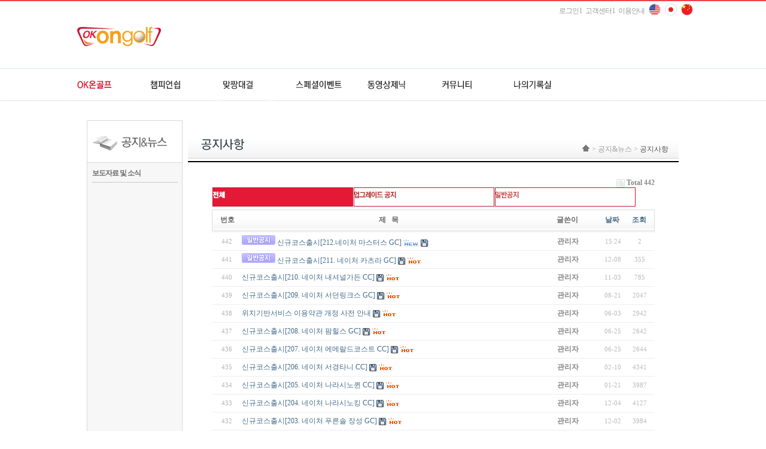

--- FILE ---
content_type: text/html; charset=euc-kr
request_url: http://www.okongolf.co.kr/intra/bbs/board.php?bo_table=notice_theongc
body_size: 33057
content:
<!-- <!DOCTYPE HTML PUBLIC "-//W3C//DTD HTML 4.01 Transitional//EN"> -->
<html>
<head>
<meta http-equiv="content-type" content="text/html; charset=euc-kr">
<title>OK온골프</title>
<link rel="stylesheet" href="../style.css" type="text/css">

</head>
<script language="javascript">
	/*
document.cookie = "safeCookie1=foo; SameSite=Lax";
document.cookie = "safeCookie2=foo";
document.cookie = "crossCookie=bar; SameSite=None; Secure";
*/
// 자바스크립트에서 사용하는 전역변수 선언
var g4_path      = "..";
var g4_bbs       = "bbs";
var g4_bbs_img   = "img";
var g4_url       = "http://www.okongolf.co.kr/intra";
var g4_is_member = "";
var g4_is_admin  = "";
var g4_bo_table  = "notice_theongc";
var g4_sca       = "";
var g4_charset   = "euc-kr";
var g4_cookie_domain = "www.okongolf.co.kr";
var g4_is_gecko  = navigator.userAgent.toLowerCase().indexOf("gecko") != -1;
var g4_is_ie     = navigator.userAgent.toLowerCase().indexOf("msie") != -1;
</script>
<script language="javascript" src="../js/common.js"></script>
<script language="javascript" src="../js/ajax.js"></script>
<body topmargin="0" leftmargin="0" >
<a name="g4_head"></a>
<!DOCTYPE HTML PUBLIC "-//W3C//DTD HTML 4.01 Transitional//EN">
<html>
<head>
	<title>::::: OK온골프 - Everybody Easy Enjoy :::::</title>
	<meta http-equiv='Content-Type' content='text/html; charset=euc-kr'>
	<link href='/theongc/css/user_2015.css' rel='stylesheet' type='text/css'>
</head>
<body leftmargin="0" topmargin="0" marginwidth="0" marginheight="0" class="bg_sub_re">
<table width='990' border='0' cellspacing='0' cellpadding='0'>
	<tr><td><link rel="stylesheet" type="text/css" href="/theongc/css/layout20.css" />
<link rel="stylesheet" type="text/css" href="/theongc/css/common21.css" />
<meta http-equiv="Expires" content="Mon, 06 Jan 1990 00:00:01 GMT">
<meta http-equiv="Expires" content="-1">
<meta http-equiv="Pragma" content="no-cache">
<meta http-equiv="Cache-Control" content="no-cache">
<script language="JavaScript" type="text/JavaScript">
  function fnGnbSubOver(){
    var navi_main = document.getElementById("navi_main");
    var navi_sub = document.getElementById("navi_sub");
    navi_sub.style.display = "block";
    
  }
  function fnGnbSubOut(){
    var navi_main = document.getElementById("navi_main");
    var navi_sub = document.getElementById("navi_sub");
    navi_sub.style.display = "none";
    
  }
  function start() {
    startpage.style.behavior='url(#default#homepage)';
    startpage.setHomePage('http://okongolf.co.kr/');
  }
</script>
<script type='text/javascript'>
  /*
    $(document).ready(function(){
      $('#navi_main, #navi_sub').mouseover(function(){
        $('#navi_sub').css('display', 'block');
      }).mouseout(function(){
        $('#navi_sub').css('display', 'none');
      });
    });
    */
</script>
<div class="wrap">
  <div id="header_container">
    <div id="header" class="container_24">
      <!-- s:로그인 text 메뉴 -->
      <div class="grid_24 util_area">
        <!--ul class="util_left">
          <li class="fn_link"><a href="javascript:start();" name="startpage">OK온골프를 시작페이지로 ▶</a></li>
          <li class="fn_link"><a href="http://www.okongolf.com" target="_blank">English l </a></li>
          <li class="fn_link"><a href="/theongc_japan/" target="_blank"> Japan l </a></li>
          <li class="fn_link"><a href="/theongc_china/" target="_blank">China </a></li>
        </ul-->
        <ul class="util_right">

          <!--li class="fn_link"><a href="http://www.okonms.co.kr" target="_blank">매장로그인</a></li-->
          <!--li class="fn_link"><a href="http://210.116.103.165/intra/bbs/login.php?url=%2Fintra%2Fadm%2Findex.php%3F" target="_blank">매장로그인</a></li-->

          <li class="fn_link"><a href="/theongc/user/user_modify_pass_confirm.php">로그인 l</a></li>
          <li class="fn_link"><a href="/intra/bbs/board.php?bo_table=faq_theongc">고객센터 l</a></li>
          <li class='fn_link'><a href='/theongc/mbr/guide.php'>이용안내</a></li>
          <li class='fn_en'><a href="http://www.okongolf.com" target="_blank" class="btn_en">English</a></li>
          <li class='fn_ch'><a href="/theongc_japan/" target="_blank" class="btn_ch">china</a></li>
          <li class='fn_ja'><a href="/theongc_china/" target="_blank" class="btn_ja">japan</a></li>

        </ul>
      </div>
      <!-- e:로그인 text 메뉴 -->
      <!-- s:로고 -->
      <div class="gnb_major grid_24">
        <h1> <a href="/" class="gnb_logo">ok온골프</a> </h1>
      </div>
      <!-- e:로고 -->
      <!-- s:메뉴 -->
      <div class="gnb">
        <div id="navi_main" class="gnb_group" onmouseover="fnGnbSubOver();" onmouseout="fnGnbSubOut();">
          <ul>
            <li class="btn_cham"><a class="btn_cham" href="/theongc/company/company_1.php">OK온골프</a></li>
            <li class="btn_net"><a class="btn_net" href="/theongc/wc_use/weekly_mission.php">챔피언쉽</a></li>
            <li class="btn_event"><a class="btn_event" href="/theongc/network/teeup_list.php">원격지네트워크</a></li>
            <li class="btn_movie"><a class="btn_movie" href="/theongc/event/event_n.php">스페셜이벤트</a></li>
            <li class="btn_my"><a class="btn_my" href="/theongc/moving/movie_list.php">동영상제닉</a></li>
            <li class="btn_sites"><a class="btn_sites" href="/intra/bbs/board.php?bo_table=info_data">커뮤니티</a></li>
            <li class="btn_com"><a class="btn_com" href="/theongc/my/my_n.php">나의기록실</a></li>
            <li class="btn_udr"><a class="btn_udr" href="http://www.udr.co.kr" target="_blank">udr</a></li>
          </ul>
        </div>
        <div id="navi_sub" class="gnb_sub clearfix" onmouseover="fnGnbSubOver();" onmouseout="fnGnbSubOut();">
          <h2>OK온골프</h2>
          <ul class="gnb_sub_myrecord">
            <li><a href="/theongc/company/company_1.php">회사소개</a></li>
            <li><a href="/theongc/project/project01_3.php">제품소개</a></li>
            <li><a href="/theongc/project/project04_2_n.php">네이처코스</a></li>
            <!--li><a href="/theongc/inau/founddation.php">창업센터</a></li>
            <li><a href="/theongc/app/search.php">매장현황</a></li-->
            <li><a href="/theongc/project/project08_1.php">홍보영상</a></li>
            <li><a href="/theongc/mbr/guide.php">이용안내</a></li>
          </ul>
          <h2>챔피언쉽</h2>
          <ul class="gnb_sub_nasmozon">
            <li><a href="/theongc/wc_use/weekly_mission.php">위클리 미션</a></li>
            <li><a href="/theongc/wc_use/weekly_newstableford.php">신스테이블포드</a></li>
            <li><a href="/theongc/wc_use/heads_up.php">헤즈업</a></li>
            <li><a href="/theongc/wc_use/c_use.php">클럽챔피언쉽</a></li>
            <li><a href="/theongc/wc_use/goldmedal.php">종료된 챔피언쉽</a></li>
          </ul>
          <h2>원격지네트워크</h2>
          <ul class="gnb_sub_newsncol">
            <li><a href="/theongc/network/teeup_list.php">맞짱대결</a></li>
            <li><a href="/theongc/wc_use/club_teeup.php">매장동시티업</a></li>
          </ul>
          <h2>스페셜이벤트</h2>
          <ul class="gnb_sub_community">
            <li><a href="/theongc/event/event_n.php">홀인원</a></li>

            <!--li><a href="/theongc/event/777.php">777홀인원</a></li-->

            <li><a href="/theongc/event/hiddenhole.php">히든홀 베스트</a></li>
            <li><a href="/theongc/event/mission_n.php">3단계미션</a></li>
            <li><a href="/theongc/event/nature_balloon.php">풍선 펑펑이벤트</a></li>
            <!--li><a href="/theongc/event/event_kt1q.php">Kt1Q 홀인원<em class="ico_new">new</em></a></li-->
            <li><a href="/theongc/event/zone_n.php">파랑새존</a></li>
            <li><a href="/theongc/event/fungolf_19hole.php">펀골프19홀</a></li>
            <!--li><a href="/theongc/event/end_event.php">종료된 이벤트</a></li-->
          </ul>
          <h2>동영상제닉</h2>
          <ul class="gnb_sub_tournament">
            <li><a href="/theongc/moving/movie_list.php">동영상뽐내기</a></li>
            <li><a href="/theongc/moving/lesson_list.php">원포인트레슨</a></li>
            <li><a href="/theongc/moving/tv_list.php">TV 동영상</a></li>
          </ul>
          <h2>커뮤니티</h2>
          <ul class="gnb_sub_sites">
            <!--li><a href="/intra/bbs/board.php?bo_table=notice_theongc">공지사항</a></li-->
            <li><a href="/intra/bbs/board.php?bo_table=info_data">보도자료소식</a></li>
            <!--li><a href="/theongc/board/exhibi_list_kor12.php">전시회</a></li>
            <li><a href="/intra/bbs/board.php?bo_table=gall_theongc">대회갤러리</a></li>
            <li><a href="/intra/bbs/board.php?bo_table=faq_theongc">고객센터</a></li>
            <li><a href="/theongc/webzine/webzine.php">OK온골프웹진</a></li-->
          </ul>
          <h2>나의기록실</h2>
          <ul class="gnb_sub_company">
            <li><a href="/theongc/my/my_n.php">골프기록실</a></li>
            <li><a href="/theongc/my/point.php">포인트내역/전환</a></li>
            <li><a href="/theongc/my/trophy.php">네이처 트로피</a></li>
            <li><a href="/theongc/my/item.php">아이템 관리</a></li>
            <li><a href="/theongc/my/coin.php">코인내역</a></li>
            <li><a href="/theongc/my/friend_list.php">골프 친구</a></li>
            <li><a href="/theongc/my/movie.php">나의 동영상</a></li>
            <li><a href="/theongc/my/my_screen.php">스크린 설정</a></li>
          </ul>
        </div>
      </div>
      <!-- e:메뉴 -->
    </div>
  </div>
</div></td></tr>
</table>
<!-- 내용center박스 -->
<div class='web_sub_con'>
	<table width='990' border='0' cellspacing='0' cellpadding='0'  style='margin:2 0 0 0;'>
		<tr> 
			<!-- sub menu -->
			<td width='158' class='sub_leftmenu_box' align='left' valign='top'><head>
    <title>::::: 오케이온골프 - Everybody Easy Enjoy :::::</title>
    <meta http-equiv="Content-Type" content="text/html; charset=euc-kr">
    <link href="/theongc/css/user_2015.css" rel="stylesheet" type="text/css">
    <link href="/theongc/css/user_nat.css" rel="stylesheet" type="text/css">
</head>

<body leftmargin="0" topmargin="0" marginwidth="0" marginheight="0" class="bg_sub_re" onLoad="fnMission();">
    <div class="sub_left">
        <div class="title_img_box"><img src="/theongc/img/board/board_tit_big.png" /></div>
        <div class="gnb_major">
            <ul>
                <!--li><a href="/intra/bbs/board.php?bo_table=notice_theongc" class="selected" >공지사항</a></li>
<li><a href="/intra/bbs/golf_news.php" >골프뉴스</a></li-->
                <li><a href="/intra/bbs/board.php?bo_table=info_data" >보도자료 및 소식</a></li>
                <!--li><a href="/theongc/board/exhibi_list_PGA2016.php" >전시회</a></li>
              <li><a href="/intra/bbs/board.php?bo_table=gall_theongc" >자유갤러리</a></li-->
            </ul>
        </div>
    </div>
</body></td>
			<td valign='top'>
				<div class='sub_right'>
					<!-- sub contents -->
					<div class='right_sub'>
						<!-- sub title and navi -->
						<div class="sub_stit">
							<div class="text_tit"><img src="/theongc/img/board/board_titnotice_theongc.png"></div>
							<div class="text_page"><img src="/theongc/img/event/web_home_ico.png"> > 공지&뉴스 ><span> 공지사항</span></div>
						</div> 
						<br />
						<!-- sub contents start -->
						<div class='sub_right_tablebox'>
<!-- 사용스킨 : head_theongc.php -->
<script language="javascript" src="../js/sideview.js"></script>

<div style="height:12px; line-height:1px; font-size:1px;">&nbsp;</div>

<!-- 게시판 목록 시작 -->
<table width="100%" align=center cellpadding=0 cellspacing=0><tr><td>

<!-- 분류 셀렉트 박스, 게시물 몇건, 관리자화면 링크 -->
<table width="100%" border=0 cellspacing="0" cellpadding="0">
<tr>
    <td align="right">
        <img src="../skin/board/basic_noti/img/icon_total.gif" align=absmiddle>
        <span style="color:#888888; font-weight:bold;">Total 442</span>
                    </td></tr>
<tr height="25">
    <td>
        <!--form name="fcategory" method="get" style="margin:0; padding:0;">
                <select name=sca onchange="location='./board.php?bo_table=notice_theongc&sca='+this.value;">
        <option value=''>전체</option>
        <option value='업그레이드공지'>업그레이드공지</option>
<option value='일반공지'>일반공지</option>
        </select>
                </form-->
                <div id="tabs" class="ui-tabs2">
       		<ul>
       			<li class="tab_noti_li_on"><a href="../bbs/board.php?bo_table=notice_theongc"><div class="tab_noti_on"></div></a></li>
        <li class="tab_noti_li"><a href="?bo_table=notice_theongc&sca=업그레이드공지"><div class="tab_noti0"></div></a></li><li class="tab_noti_li"><a href="?bo_table=notice_theongc&sca=일반공지"><div class="tab_noti1"></div></a></li>        </ul>
        	</div>
				    </td>
</tr>
<tr><td height=5></td></tr>
</table>

<!-- 제목 -->
<form name="fboardlist" method="post" style="margin:0;">
<input type='hidden' name='bo_table' value='notice_theongc'>
<input type='hidden' name='sfl'  value=''>
<input type='hidden' name='stx'  value=''>
<input type='hidden' name='spt'  value=''>
<input type='hidden' name='page' value='1'>
<input type='hidden' name='sw'   value=''>

<div style="border:1px solid #ddd; height:34px; background:url(../skin/board/basic_noti/img/title_bg.gif) repeat-x;">
<table width=100% border=0 cellpadding=0 cellspacing=0 style="font-weight:bold; color:#505050;">
<tr height=34 align=center>
    <td width=50>번호</td>
        <td>제&nbsp;&nbsp;&nbsp;목</td>
    <td width=110>글쓴이</td>
    <td width=40><a href='/intra/bbs/board.php?bo_table=notice_theongc&sop=and&sst=wr_datetime&sod=desc&sfl=&stx=&page=1'>날짜</a></td>
    <td width=50><a href='/intra/bbs/board.php?bo_table=notice_theongc&sop=and&sst=wr_hit&sod=desc&sfl=&stx=&page=1'>조회</a></td>    <!--<td width=40>날짜</td>
    <td width=50>조회</td>-->
            </tr>
</table>
</div>
<div style="height:3px; background:url(../skin/board/basic_noti/img/title_shadow.gif) repeat-x; line-height:1px; font-size:1px;"></div>

<table width=100% border=0 cellpadding=0 cellspacing=0>
<!-- 목록 -->
<tr height=29 align=center> 
    <td width=50>
        <span style='font:normal 11px tahoma; color:#B3B3B3;'>442</span>    </td>
        <td align=left style='word-break:break-all;'>
        <nobr style='display:block; overflow:hidden;'><img src="../skin/board/basic_noti/img/ico_notice.gif" border="0"/> <a href='../bbs/board.php?bo_table=notice_theongc&wr_id=567' >신규코스출시[212.네이처 마스터스 GC]</a> <img src='../skin/board/basic_noti/img/icon_new.gif' align='absmiddle'> <img src='../skin/board/basic_noti/img/icon_file.gif' align='absmiddle'>   </nobr>    </td>
    <td width=110><nobr style='display:block; overflow:hidden; width:105px;'><span class='member'>관리자</span></nobr></td>
    <td width=40><span style='font:normal 11px tahoma; color:#BABABA;'>15:24</span></td>
    <td width=50><span style='font:normal 11px tahoma; color:#BABABA;'>2</span></td>
            </tr>
<tr><td colspan=5 height=1 bgcolor=#eeeeee></td></tr>
<tr height=29 align=center> 
    <td width=50>
        <span style='font:normal 11px tahoma; color:#B3B3B3;'>441</span>    </td>
        <td align=left style='word-break:break-all;'>
        <nobr style='display:block; overflow:hidden;'><img src="../skin/board/basic_noti/img/ico_notice.gif" border="0"/> <a href='../bbs/board.php?bo_table=notice_theongc&wr_id=566' >신규코스출시[211. 네이처 카츠라 GC]</a>  <img src='../skin/board/basic_noti/img/icon_file.gif' align='absmiddle'>  <img src='../skin/board/basic_noti/img/icon_hot.gif' align='absmiddle'> </nobr>    </td>
    <td width=110><nobr style='display:block; overflow:hidden; width:105px;'><span class='member'>관리자</span></nobr></td>
    <td width=40><span style='font:normal 11px tahoma; color:#BABABA;'>12-08</span></td>
    <td width=50><span style='font:normal 11px tahoma; color:#BABABA;'>355</span></td>
            </tr>
<tr><td colspan=5 height=1 bgcolor=#eeeeee></td></tr>
<tr height=29 align=center> 
    <td width=50>
        <span style='font:normal 11px tahoma; color:#B3B3B3;'>440</span>    </td>
        <td align=left style='word-break:break-all;'>
        <nobr style='display:block; overflow:hidden;'><a href='../bbs/board.php?bo_table=notice_theongc&wr_id=565' >신규코스출시[210. 네이처 내셔널가든 CC]</a>  <img src='../skin/board/basic_noti/img/icon_file.gif' align='absmiddle'>  <img src='../skin/board/basic_noti/img/icon_hot.gif' align='absmiddle'> </nobr>    </td>
    <td width=110><nobr style='display:block; overflow:hidden; width:105px;'><span class='member'>관리자</span></nobr></td>
    <td width=40><span style='font:normal 11px tahoma; color:#BABABA;'>11-03</span></td>
    <td width=50><span style='font:normal 11px tahoma; color:#BABABA;'>785</span></td>
            </tr>
<tr><td colspan=5 height=1 bgcolor=#eeeeee></td></tr>
<tr height=29 align=center> 
    <td width=50>
        <span style='font:normal 11px tahoma; color:#B3B3B3;'>439</span>    </td>
        <td align=left style='word-break:break-all;'>
        <nobr style='display:block; overflow:hidden;'><a href='../bbs/board.php?bo_table=notice_theongc&wr_id=564' >신규코스출시[209. 네이처 서던링크스 GC]</a>  <img src='../skin/board/basic_noti/img/icon_file.gif' align='absmiddle'>  <img src='../skin/board/basic_noti/img/icon_hot.gif' align='absmiddle'> </nobr>    </td>
    <td width=110><nobr style='display:block; overflow:hidden; width:105px;'><span class='member'>관리자</span></nobr></td>
    <td width=40><span style='font:normal 11px tahoma; color:#BABABA;'>08-21</span></td>
    <td width=50><span style='font:normal 11px tahoma; color:#BABABA;'>2047</span></td>
            </tr>
<tr><td colspan=5 height=1 bgcolor=#eeeeee></td></tr>
<tr height=29 align=center> 
    <td width=50>
        <span style='font:normal 11px tahoma; color:#B3B3B3;'>438</span>    </td>
        <td align=left style='word-break:break-all;'>
        <nobr style='display:block; overflow:hidden;'><a href='../bbs/board.php?bo_table=notice_theongc&wr_id=479' >위치기반서비스 이용약관 개정 사전 안내</a>  <img src='../skin/board/basic_noti/img/icon_file.gif' align='absmiddle'>  <img src='../skin/board/basic_noti/img/icon_hot.gif' align='absmiddle'> </nobr>    </td>
    <td width=110><nobr style='display:block; overflow:hidden; width:105px;'><span class='member'>관리자</span></nobr></td>
    <td width=40><span style='font:normal 11px tahoma; color:#BABABA;'>06-03</span></td>
    <td width=50><span style='font:normal 11px tahoma; color:#BABABA;'>2942</span></td>
            </tr>
<tr><td colspan=5 height=1 bgcolor=#eeeeee></td></tr>
<tr height=29 align=center> 
    <td width=50>
        <span style='font:normal 11px tahoma; color:#B3B3B3;'>437</span>    </td>
        <td align=left style='word-break:break-all;'>
        <nobr style='display:block; overflow:hidden;'><a href='../bbs/board.php?bo_table=notice_theongc&wr_id=478' >신규코스출시[208. 네이처 팜힐스 GC]</a>  <img src='../skin/board/basic_noti/img/icon_file.gif' align='absmiddle'>  <img src='../skin/board/basic_noti/img/icon_hot.gif' align='absmiddle'> </nobr>    </td>
    <td width=110><nobr style='display:block; overflow:hidden; width:105px;'><span class='member'>관리자</span></nobr></td>
    <td width=40><span style='font:normal 11px tahoma; color:#BABABA;'>06-25</span></td>
    <td width=50><span style='font:normal 11px tahoma; color:#BABABA;'>2642</span></td>
            </tr>
<tr><td colspan=5 height=1 bgcolor=#eeeeee></td></tr>
<tr height=29 align=center> 
    <td width=50>
        <span style='font:normal 11px tahoma; color:#B3B3B3;'>436</span>    </td>
        <td align=left style='word-break:break-all;'>
        <nobr style='display:block; overflow:hidden;'><a href='../bbs/board.php?bo_table=notice_theongc&wr_id=477' >신규코스출시[207. 네이처 에메랄드코스트 CC]</a>  <img src='../skin/board/basic_noti/img/icon_file.gif' align='absmiddle'>  <img src='../skin/board/basic_noti/img/icon_hot.gif' align='absmiddle'> </nobr>    </td>
    <td width=110><nobr style='display:block; overflow:hidden; width:105px;'><span class='member'>관리자</span></nobr></td>
    <td width=40><span style='font:normal 11px tahoma; color:#BABABA;'>06-25</span></td>
    <td width=50><span style='font:normal 11px tahoma; color:#BABABA;'>2644</span></td>
            </tr>
<tr><td colspan=5 height=1 bgcolor=#eeeeee></td></tr>
<tr height=29 align=center> 
    <td width=50>
        <span style='font:normal 11px tahoma; color:#B3B3B3;'>435</span>    </td>
        <td align=left style='word-break:break-all;'>
        <nobr style='display:block; overflow:hidden;'><a href='../bbs/board.php?bo_table=notice_theongc&wr_id=476' >신규코스출시[206. 네이처 서경타니 CC]</a>  <img src='../skin/board/basic_noti/img/icon_file.gif' align='absmiddle'>  <img src='../skin/board/basic_noti/img/icon_hot.gif' align='absmiddle'> </nobr>    </td>
    <td width=110><nobr style='display:block; overflow:hidden; width:105px;'><span class='member'>관리자</span></nobr></td>
    <td width=40><span style='font:normal 11px tahoma; color:#BABABA;'>02-10</span></td>
    <td width=50><span style='font:normal 11px tahoma; color:#BABABA;'>4341</span></td>
            </tr>
<tr><td colspan=5 height=1 bgcolor=#eeeeee></td></tr>
<tr height=29 align=center> 
    <td width=50>
        <span style='font:normal 11px tahoma; color:#B3B3B3;'>434</span>    </td>
        <td align=left style='word-break:break-all;'>
        <nobr style='display:block; overflow:hidden;'><a href='../bbs/board.php?bo_table=notice_theongc&wr_id=475' >신규코스출시[205. 네이처 나라시노퀸 CC]</a>  <img src='../skin/board/basic_noti/img/icon_file.gif' align='absmiddle'>  <img src='../skin/board/basic_noti/img/icon_hot.gif' align='absmiddle'> </nobr>    </td>
    <td width=110><nobr style='display:block; overflow:hidden; width:105px;'><span class='member'>관리자</span></nobr></td>
    <td width=40><span style='font:normal 11px tahoma; color:#BABABA;'>01-21</span></td>
    <td width=50><span style='font:normal 11px tahoma; color:#BABABA;'>3987</span></td>
            </tr>
<tr><td colspan=5 height=1 bgcolor=#eeeeee></td></tr>
<tr height=29 align=center> 
    <td width=50>
        <span style='font:normal 11px tahoma; color:#B3B3B3;'>433</span>    </td>
        <td align=left style='word-break:break-all;'>
        <nobr style='display:block; overflow:hidden;'><a href='../bbs/board.php?bo_table=notice_theongc&wr_id=474' >신규코스출시[204. 네이처 나라시노킹 CC]</a>  <img src='../skin/board/basic_noti/img/icon_file.gif' align='absmiddle'>  <img src='../skin/board/basic_noti/img/icon_hot.gif' align='absmiddle'> </nobr>    </td>
    <td width=110><nobr style='display:block; overflow:hidden; width:105px;'><span class='member'>관리자</span></nobr></td>
    <td width=40><span style='font:normal 11px tahoma; color:#BABABA;'>12-04</span></td>
    <td width=50><span style='font:normal 11px tahoma; color:#BABABA;'>4127</span></td>
            </tr>
<tr><td colspan=5 height=1 bgcolor=#eeeeee></td></tr>
<tr height=29 align=center> 
    <td width=50>
        <span style='font:normal 11px tahoma; color:#B3B3B3;'>432</span>    </td>
        <td align=left style='word-break:break-all;'>
        <nobr style='display:block; overflow:hidden;'><a href='../bbs/board.php?bo_table=notice_theongc&wr_id=473' >신규코스출시[203. 네이처 푸른솔 장성 GC]</a>  <img src='../skin/board/basic_noti/img/icon_file.gif' align='absmiddle'>  <img src='../skin/board/basic_noti/img/icon_hot.gif' align='absmiddle'> </nobr>    </td>
    <td width=110><nobr style='display:block; overflow:hidden; width:105px;'><span class='member'>관리자</span></nobr></td>
    <td width=40><span style='font:normal 11px tahoma; color:#BABABA;'>12-02</span></td>
    <td width=50><span style='font:normal 11px tahoma; color:#BABABA;'>3984</span></td>
            </tr>
<tr><td colspan=5 height=1 bgcolor=#eeeeee></td></tr>
<tr height=29 align=center> 
    <td width=50>
        <span style='font:normal 11px tahoma; color:#B3B3B3;'>431</span>    </td>
        <td align=left style='word-break:break-all;'>
        <nobr style='display:block; overflow:hidden;'><a href='../bbs/board.php?bo_table=notice_theongc&wr_id=472' >신규코스출시[202. 네이처 밴든 듄스 GR]</a>  <img src='../skin/board/basic_noti/img/icon_file.gif' align='absmiddle'>  <img src='../skin/board/basic_noti/img/icon_hot.gif' align='absmiddle'> </nobr>    </td>
    <td width=110><nobr style='display:block; overflow:hidden; width:105px;'><span class='member'>관리자</span></nobr></td>
    <td width=40><span style='font:normal 11px tahoma; color:#BABABA;'>11-05</span></td>
    <td width=50><span style='font:normal 11px tahoma; color:#BABABA;'>4269</span></td>
            </tr>
<tr><td colspan=5 height=1 bgcolor=#eeeeee></td></tr>
<tr height=29 align=center> 
    <td width=50>
        <span style='font:normal 11px tahoma; color:#B3B3B3;'>430</span>    </td>
        <td align=left style='word-break:break-all;'>
        <nobr style='display:block; overflow:hidden;'><a href='../bbs/board.php?bo_table=notice_theongc&wr_id=471' >신규코스출시[201. 네이처 노스컨트리 GC]</a>  <img src='../skin/board/basic_noti/img/icon_file.gif' align='absmiddle'>  <img src='../skin/board/basic_noti/img/icon_hot.gif' align='absmiddle'> </nobr>    </td>
    <td width=110><nobr style='display:block; overflow:hidden; width:105px;'><span class='member'>관리자</span></nobr></td>
    <td width=40><span style='font:normal 11px tahoma; color:#BABABA;'>10-21</span></td>
    <td width=50><span style='font:normal 11px tahoma; color:#BABABA;'>4306</span></td>
            </tr>
<tr><td colspan=5 height=1 bgcolor=#eeeeee></td></tr>
<tr height=29 align=center> 
    <td width=50>
        <span style='font:normal 11px tahoma; color:#B3B3B3;'>429</span>    </td>
        <td align=left style='word-break:break-all;'>
        <nobr style='display:block; overflow:hidden;'><a href='../bbs/board.php?bo_table=notice_theongc&wr_id=470' >신규코스출시[200. 네이처 프레스티지 CC 웨스트]</a>  <img src='../skin/board/basic_noti/img/icon_file.gif' align='absmiddle'>  <img src='../skin/board/basic_noti/img/icon_hot.gif' align='absmiddle'> </nobr>    </td>
    <td width=110><nobr style='display:block; overflow:hidden; width:105px;'><span class='member'>관리자</span></nobr></td>
    <td width=40><span style='font:normal 11px tahoma; color:#BABABA;'>09-12</span></td>
    <td width=50><span style='font:normal 11px tahoma; color:#BABABA;'>4590</span></td>
            </tr>
<tr><td colspan=5 height=1 bgcolor=#eeeeee></td></tr>
<tr height=29 align=center> 
    <td width=50>
        <span style='font:normal 11px tahoma; color:#B3B3B3;'>428</span>    </td>
        <td align=left style='word-break:break-all;'>
        <nobr style='display:block; overflow:hidden;'><a href='../bbs/board.php?bo_table=notice_theongc&wr_id=469' >신규코스출시[199. 네이처 세타 GC]</a>  <img src='../skin/board/basic_noti/img/icon_file.gif' align='absmiddle'>  <img src='../skin/board/basic_noti/img/icon_hot.gif' align='absmiddle'> </nobr>    </td>
    <td width=110><nobr style='display:block; overflow:hidden; width:105px;'><span class='member'>관리자</span></nobr></td>
    <td width=40><span style='font:normal 11px tahoma; color:#BABABA;'>07-31</span></td>
    <td width=50><span style='font:normal 11px tahoma; color:#BABABA;'>4923</span></td>
            </tr>
<tr><td colspan=5 height=1 bgcolor=#eeeeee></td></tr>
</table>
</form>


<div style="clear:both; margin-top:7px; height:31px;">
    <div style="float:left;">
            </div>

    <div style="float:right;">
        </div>
</div>

<div style="height:1px; line-height:1px; font-size:1px; background-color:#eee; clear:both;">&nbsp;</div>
<div style="height:1px; line-height:1px; font-size:1px; background-color:#ddd; clear:both;">&nbsp;</div>

<!-- 페이지 -->
<div style="text-align:center; line-height:30px; clear:both; margin:5px 0 10px 0; padding:5px 0; font-family:gulim;">

            <img src='../skin/board/basic_noti/img/page_begin.gif' border='0' align='absmiddle' title='처음'>&nbsp;<img src='../skin/board/basic_noti/img/page_prev.gif' border='0' align='absmiddle' title='이전'> &nbsp;<b><span style="color:#4D6185; font-size:12px; text-decoration:underline;">1</span></b> &nbsp;<a href='./board.php?bo_table=notice_theongc&page=2'><b><span style="color:#B3B3B3; font-size:12px;">2</span></b></a> &nbsp;<a href='./board.php?bo_table=notice_theongc&page=3'><b><span style="color:#B3B3B3; font-size:12px;">3</span></b></a> &nbsp;<a href='./board.php?bo_table=notice_theongc&page=4'><b><span style="color:#B3B3B3; font-size:12px;">4</span></b></a> &nbsp;<a href='./board.php?bo_table=notice_theongc&page=5'><b><span style="color:#B3B3B3; font-size:12px;">5</span></b></a> &nbsp;<a href='./board.php?bo_table=notice_theongc&page=6'><b><span style="color:#B3B3B3; font-size:12px;">6</span></b></a> &nbsp;<a href='./board.php?bo_table=notice_theongc&page=7'><b><span style="color:#B3B3B3; font-size:12px;">7</span></b></a> &nbsp;<a href='./board.php?bo_table=notice_theongc&page=8'><b><span style="color:#B3B3B3; font-size:12px;">8</span></b></a> &nbsp;<a href='./board.php?bo_table=notice_theongc&page=9'><b><span style="color:#B3B3B3; font-size:12px;">9</span></b></a> &nbsp;<a href='./board.php?bo_table=notice_theongc&page=10'><b><span style="color:#B3B3B3; font-size:12px;">10</span></b></a>&nbsp;<a href='./board.php?bo_table=notice_theongc&page=2'><img src='../skin/board/basic_noti/img/page_next.gif' border='0' align='absmiddle' title='다음'></a>&nbsp;<a href='./board.php?bo_table=notice_theongc&page=30'><img src='../skin/board/basic_noti/img/page_end.gif' border='0' align='absmiddle' title='맨끝'></a>    
</div>

<!-- 링크 버튼, 검색 -->
<div style="text-align:center;">
<form name=fsearch method=get style="margin:0px;">
<input type=hidden name=bo_table value="notice_theongc">
<input type=hidden name=sca      value="">
<select name=sfl style="background-color:#f6f6f6; border:1px solid #7f9db9; height:21px;">
    <option value='wr_subject'>제목</option>
    <option value='wr_content'>내용</option>
    <option value='wr_subject||wr_content'>제목+내용</option>
    <option value='mb_id,1'>회원아이디</option>
    <option value='mb_id,0'>회원아이디(코)</option>
    <option value='wr_name,1'>글쓴이</option>
    <option value='wr_name,0'>글쓴이(코)</option>
</select>
<input name=stx maxlength=15 itemname="검색어" required value='' style="width:204px; background-color:#f6f6f6; border:1px solid #7f9db9; height:21px;">
<input type=image src="../skin/board/basic_noti/img/btn_search.gif" border=0 align=absmiddle>
<input type=radio name=sop value=and>and
<input type=radio name=sop value=or>or

</form>
</div>

</td></tr></table>

<script language="JavaScript">
if ('') document.fcategory.sca.value = '';
if ('') {
    document.fsearch.sfl.value = '';

    if ('and' == 'and') 
        document.fsearch.sop[0].checked = true;

    if ('and' == 'or')
        document.fsearch.sop[1].checked = true;
} else {
    document.fsearch.sop[0].checked = true;
}
</script>

<!-- 게시판 목록 끝 -->
						</div>
						<!-- sub contents end -->
					</div>
				</div>
			</td>
		</tr>
	</table>
</div>
</body>
</html>
<div id="footer_container">
  <div id="footer">
    <div class="footer_linker_fsite">
      <ul class="footer_linker">
        <li><a href="javascript:;" onclick="window.open('/theongc/inc/index/pup_email.php','email','width=375,height=180,top=100,left=100,scrollbars=no')" onfocus="blur();">이메일주소무단수집거부</a></li>
        <li><a href="/theongc/mbr/infor.php">개인정보취급방침</a></li>
      </ul>
    </div>
    <div class="footer_linker_fsite2">
      <ul class="footer_linker2">
        <li>대표번호 : 031-8017-7252 </li>
        <li class="first_linker"> 경기도 성남시 분당구 판교로 697, A동 9층 905호(야탑동, 분당테크노파크)</li>
        <!--li>사업자등록증 : 214-88-10497</li-->
      </ul>
    </div>
    <div class="footer_linker2_fb_brog">
      <ul class="footer_linker2_copy">
        <li class="copyright_txt">Copyright ⓒ2013 <strong>VR네이처</strong> All rights reserved.</li>
      </ul>
    </div>
  </div>
</div><!--tail_theongc_renewal_20130131.php-->
<!-- 사용스킨 : basic_noti -->
<script language="javascript" src="../js/wrest.js"></script>

<!-- 새창 대신 사용하는 iframe -->
<iframe width=0 height=0 name='hiddenframe' style='display:none;'></iframe>


</body>
</html>

<!-- 사용스킨 : ../tail.sub.php -->


--- FILE ---
content_type: text/css
request_url: http://www.okongolf.co.kr/intra/style.css
body_size: 2034
content:
body, td, p, input, button, textarea, select, .c1 { font-family:Tahoma,굴림; font-size:9pt; color:#222222; }

img {border:0px;}

a:link, a:visited, a:active { text-decoration:none; color:#466C8A; }
a:hover { text-decoration:underline; }

a.menu:link, a.menu:visited, a.menu:active { text-decoration:none; color:#454545; }
a.menu:hover { text-decoration:none; }

.member {font-weight:bold;color:#888888;}
.guest  {font-weight:normal;color:#888888;}

.lh { line-height: 150%; }
.jt { text-align:justify; }

.li { font-weight:bold; font-size:18px; vertical-align:-4px; color:#66AEAD; }

.ul { list-style-type:square; color:#66AEAD; }

.ct { font-family: Verdana, 굴림; color:#222222; } 

.ed { border:1px solid #CCCCCC; } 
.tx { border:1px solid #CCCCCC; } 

.small { font-size:8pt; font-family:돋움; }
.cloudy, a.cloudy {color:#888888;} /* 흐림 */

.ui-tabs2 {  }
.ui-tabs2 .tab_noti_li { float:left; width:233px; height:25px; margin-left:1px; border:1px solid #bf172f; text-align:center; padding-top:5px; cursor:pointer; }
.ui-tabs2 .tab_noti_li_on { float:left; width:233px; height:25px; margin-left:1px; background-color:#e31936; border:1px solid #bf172f; padding-top:5px; cursor:pointer; text-align:center; }
.ui-tabs2 li .tab_noti { display:block; width:20px; height:12px; background:url(/intra/img/tab_noti1_off.gif) no-repeat; cursor:pointer; }
.ui-tabs2 li .tab_noti_on { display:block; width:20px; height:12px; background:url(/intra/img/tab_noti1_on.gif) no-repeat; cursor:pointer; }
.ui-tabs2 li .tab_noti0 { width:73px; height:12px; background:url(/intra/img/tab_noti3_off.gif) no-repeat; cursor:pointer; }
.ui-tabs2 li .tab_noti0_on { width:73px; height:12px; background:url(/intra/img/tab_noti3_on.gif) no-repeat; cursor:pointer; }
.ui-tabs2 li .tab_noti1 { width:40px; height:12px; background:url(/intra/img/tab_noti2_off.gif) no-repeat; cursor:pointer; }
.ui-tabs2 li .tab_noti1_on { width:40px; height:12px; background:url(/intra/img/tab_noti2_on.gif) no-repeat; cursor:pointer; }



--- FILE ---
content_type: text/css
request_url: http://www.okongolf.co.kr/theongc/css/user_2015.css
body_size: 174104
content:
@charset "euc-kr";
html, body { font-family:"돋움",Gulim,dotum,Helvetica,AppleGothic,Sans-serif;font-size:12px;}
body {color:#626262;}
* { margin: 0; padding: 0; }
ul,li{list-style:none;}
a{text-decoration:none;color:#626262;}
a:hover{text-decoration:underline;}
img {border:0;}

.hide {display:none;}
fieldset {border:0;padding:0;margin:0;clear:both;}
legend {position:absolute;visibility:hidden;width:0;height:0;overflow:hidden;font-size:0;}
form {margin:0;padding:0;}
select{font-size:12px;color:#626262;}
button{overflow:visible;}
button::-moz-focus-inner{border:0;padding:0;margin:0;}
input.ra {width:13px; height:13px; margin-top:-1px; _margin-top:0;vertical-align:middle;cursor:pointer;cursor:hand;}
input.input_chk {width:13px; height:13px; margin-top:-1px; vertical-align:middle !important;cursor:pointer;cursor:hand;}
*html input.ra,
*html input.input_chk{height:14px;}

/*********************** Default CSS ***********************/ 

BODY { background-position: center;
scrollbar-highlight-color:#FFFFFF; 
scrollbar-3dlight-color:#c6c6c6; 
scrollbar-face-color:#c6c6c6; 
scrollbar-shadow-color:#c6c6c6; 
scrollbar-darkshadow-color:#c6c6c6; 
scrollbar-track-color:#FFFFFF; 
scrollbar-arrow-color:#c6c6c6;
scrollbar-face-color:#FFFFFF;
width:100%;
margin:auto}


TABLE { background-position: center;
scrollbar-face-color:#D2D2D2;
scrollbar-highlight-color: #FFFFFF;
scrollbar-3dlight-color: #D2D2D2;
scrollbar-shadow-color: #FFFFFF;
scrollbar-darkshadow-color: #D2D2D2;
scrollbar-track-color: #EFEFEF;
scrollbar-arrow-color: #FFFFFF;margin: auto;}



/************************ Text  css ***********************/


td { font-family: "돋움",dotum; font-size: 9pt; color: #666666; text-decoration: none;}
td a {	font-family: "돋움",dotum; 	font-size: 9pt;  text-decoration: none;   color: #666666; onfocus : this.blur(); selector-dummy:expression(this.hideFocus=true);}
td a:hover { font-family: "돋움",dotum; font-size: 9pt;  color:#666666; text-decoration: none;  onfocus : this.blur();selector-dummy:expression(this.hideFocus=true);} 



/************************ Index css ***********************/

.bg_index  {
	background-attachment: scroll;
	background-image: url(/theongc/img/index/bg.gif);
	background-repeat: repeat-x; 
	background-position : 100% 0%;
	vertical-align: text-top;
	text-align: center;
	background-color: #c6c6c6;
	   }
	   
.re_bg_index  {
	background-attachment: scroll;
	background-image: url(/theongc/img/index/bg_re.gif);
	background-repeat: no-repeat;
	background-position : 0% 0%;
	vertical-align: text-top;
	text-align: center;
	width: 990px;
	height: 556px;
	background-color: #c6c6c6;
	   }
	   
.tm01 {vertical-align: text-bottom; text-align:left; padding-left:27;  padding-bottom:15;}

.tm02 {vertical-align: text-bottom; text-align:right; padding-right:21;  padding-bottom:14}

.bodimg01 {
	background-attachment: scroll;
	background-image: url(/theongc/img/index/bodimg01.gif);
	background-repeat: no-repeat;
	background-position : 0% 0%;
    text-align: center;
	padding-top:7;	
	width: 270px;
	height: 141px;
	   }

.bodimg02 {
	background-attachment: scroll;
	background-image: url(/theongc/img/index/bodimg02.gif);
	background-repeat: no-repeat;
	background-position : 0% 0%;
	text-align: center;
	padding-top:7;
	width: 270px;
	height: 151px;
	   }	   


.re_bodimg01 {
    text-align: left;
	padding-top:13;
    padding-left:25;	
	width: 256px;
	height: 136px;
	   }

.re_bodimg02 {
    text-align: left;
	padding-top:23;
    padding-left:25;
	vertical-align: text-top;
	width: 256px;
	height: 136px;
	   }
	   
.re_bodimg03 {
    text-align: left;
	padding-top:13;
    padding-left:35;
	width: 256px;
	height: 136px;
	   }

.re_bodimg04 {
    text-align: left;
    padding-left:25;
	width: 256px;
	height: 105px;
	   }
	   	   	   	   
.bg_login01 {
	background-attachment: scroll;
	background-image: url(/theongc/img/index/input_login.gif);
	background-repeat: no-repeat;
	background-position : 0% 50%;
	padding-left: 7;	
	   }
	   
.re_bg_login01 {
	background-attachment: scroll;
	background-image: url(/theongc/img/index/re_input_login.gif);
	background-repeat: no-repeat;
	background-position : 0% 50%;
	padding-left: 7;	
	   }
	   	   
.login_wcool{
	font-family: "굴림";
	font-size: 12px;
	line-height: 18px;
	color: #666666;
	height: 19px;
	border: #f6f6f6;
	border-style: solid;
	border-top-width: 1px;
	border-right-width: 1px;
	border-bottom-width: 1px;
	border-left-width: 1px;
	background-color: #f6f6f6;
	   }

.txt_login01 { font-family: "굴림"; font-size: 9pt; line-height: 18px;	color: #666666;  text-align: left; padding-left:7; font-weight: bold}	   

.mainp_num { font-family: "굴림"; font-size: 9pt; line-height: 18px;	color: #999999;  text-align: center}

.mainp_txt { font-family: "굴림"; font-size: 9pt; line-height: 18px;	color: #555555; padding-left:6}
.mainp_txt a { font-family: "굴림"; font-size: 9pt; line-height: 18px;	color: #555555; padding-left:6}
.mainp_txt a:hover { font-family: "굴림"; font-size: 9pt; line-height: 18px;	color: #2f2f2f; padding-left:6}

.re_mainp_num { font-family: "굴림"; font-size: 8pt; line-height: 18px;	color: #797979;  text-align: left}
.re_mainp_num a { font-family: "굴림"; font-size: 8pt; line-height: 18px;	color: #797979;  text-align: left}
.re_mainp_num a:hover { font-family: "굴림"; font-size: 8pt; line-height: 18px;	color: #2f2f2f;  text-align: left}

.re_mainp_txt { font-family: "굴림"; font-size: 8pt; line-height: 18px;	color: #797979; padding-left:2}
.re_mainp_txt a { font-family: "굴림"; font-size: 8pt; line-height: 18px;	color: #797979; padding-left:2}
.re_mainp_txt a:hover { font-family: "굴림"; font-size: 8pt; line-height: 18px;	color: #2f2f2f; padding-left:2}

.re_course01 { font-family: "굴림"; font-size: 9pt; line-height: 18px; color: #010101; vertical-align: text-bottom;  padding-top:2}
.re_course01 a { font-family: "굴림"; font-size: 9pt; line-height: 18px; color: #010101; vertical-align: text-bottom;  padding-top:2}
.re_course01 a:visited { font-family: "굴림"; font-size: 9pt; line-height: 18px; color: #010101; vertical-align: text-bottom;  padding-top:2}
.re_course01 a:hover { font-family: "굴림"; font-size: 9pt; line-height: 18px; color: #4d6185; vertical-align: text-bottom;  padding-top:2;  text-decoration: underline}

.re_course02 { font-family: "굴림"; font-size: 9pt; line-height: 18px; color: #316aa2}
.re_course02 a { font-family: "굴림"; font-size: 9pt; line-height: 18px; color: #316aa2}
.re_course02 a:visited { font-family: "굴림"; font-size: 9pt; line-height: 18px; color: #316aa2}
.re_course02 a:hover { font-family: "굴림"; font-size: 9pt; line-height: 18px; color: #4d6185;  text-decoration: underline}

.re_course03 { font-family: "굴림"; font-size: 9pt; line-height: 16px; color: #808080}
.re_course03 a { font-family: "굴림"; font-size: 9pt; line-height: 16px; color: #808080}
.re_course03 a:visited { font-family: "굴림"; font-size: 9pt; line-height: 16px; color: #808080}
.re_course03 a:hover { font-family: "굴림"; font-size: 9pt; line-height: 16px; color: #4d6185;  text-decoration: underline}

.my_txt01 { font-family: "굴림"; font-size: 9pt; line-height: 18px;	color: #6d6d6d;  text-align: left; padding-left:6}
	   
.my_txt02 { font-family: "굴림"; font-size: 9pt; line-height: 18px;	color: #6d6d6d;  text-align: center}

.my_txt03 { font-family: "굴림"; font-size: 9pt; line-height: 18px;	color: #2f2f2f;  text-align: left; padding-left:6;  font-weight: bold}

.point_txt01 { font-family: "굴림"; font-size: 9pt; line-height: 18px;	color: #0b3e91;  text-align: left;  font-weight: bold}

.txt_rank01 { font-family: "굴림"; font-size: 9pt; line-height: 16px;	color: #313131;  text-align: left; padding-left:5; padding-top:1}

.txt_rank02 { font-family: "굴림"; font-size: 9pt; line-height: 16px;	color: #727272;  text-align: left; padding-left:3; padding-top:1}

.txt_rank03 { font-family: "굴림"; font-size: 9pt; line-height: 16px;	color: #727272;  text-align: left; padding-left:3; padding-top:1}

.txt_rank04 { font-family: "굴림"; font-size: 9pt; line-height: 16px;	color: #131b4f;  text-align: right; padding-right:2}

.tit_movie { font-family: "굴림"; font-size: 9pt; line-height: 16px;	color: #808080;  text-align: center; padding-top:1}
.tit_movie a { font-family: "굴림"; font-size: 9pt; line-height: 16px;	color: #808080;  text-align: center; padding-top:1}
.tit_movie a:visited { font-family: "굴림"; font-size: 9pt; line-height: 16px;	color: #808080;  text-align: center; padding-top:1}
.tit_movie a:hover { font-family: "굴림"; font-size: 9pt; line-height: 16px;	color: #4d6185;  text-align: center; padding-top:1;  text-decoration: underline}



/************************ re_Index css ***********************/

.member { font-family:"굴림"; font-size: 9pt; vertical-align: text-center; text-align:left; padding-top:-5; color: #888888}

.txt_rank1 { font-family: "돋움"; font-size: 8pt; line-height: 16px;  background-color: #f8f8fa;  color: #575656;  text-align: center}

.pad_cen1 { background-color: #ffffff;  text-align: center;	vertical-align: text-top;  padding-top:18;	height:158px}

.pad_cen2 { background-color: #fbfbfb;  text-align: center;	vertical-align: text-top;  padding-top:18;	height:158px}

.pad_cen3 { background-attachment: scroll; background-image: url(/theongc/img/re_index/line02.gif); 	background-repeat: repeat-y; background-position : 100% 0%; background-color: #ffffff;  text-align: center;	vertical-align: text-top;  padding-top:18;	height:158px}

.pad_cen4 { background-color: #ffffff;  text-align: center;	vertical-align: text-top;  padding-top:13;	width: 260px; height:316px}

.pad_cen5 { background-color: #fbfbfb;  text-align: center;	vertical-align: text-top;  padding-top:7;	height:158px}

.pad_login { background-color: #ffffff;  text-align: center;  vertical-align: text-top;  padding-top:22;	height:158px}

.pad_left1 { background-color: #ffffff;  text-align: left;	vertical-align: text-top;  padding-top:18;  padding-left:15}

.pad_left2 { background-color: #fbfbfb;  text-align: left;	vertical-align: text-top;  padding-top:18;  padding-left:15}

.tit_bn1 { vertical-align: text-top;  text-align: left;	padding-top:4;	padding-left:4}

.tit_bn2 { vertical-align: text-top;  text-align: left; padding-top:4;	padding-left:4}

.mainp_txt1 {  font-family: "돋움"; font-size: 8pt; line-height: 15px;	color: #959292; padding-top:1; padding-bottom:1}
.mainp_txt1 a {  font-family: "돋움"; font-size: 8pt; line-height: 15px; color: #959292}
.mainp_txt1 a:visited  {  font-family: "돋움"; font-size: 8pt; line-height: 15px; color: #959292}
.mainp_txt1 a:hover {  font-family: "돋움"; font-size: 8pt; line-height: 15px;	color: #6e6b6b}

.mainp_num1 {  font-family: "돋움"; font-size: 8pt; line-height: 15px;	color: #c0bebe;  text-align:center}
.mainp_num1 a {  font-family: "돋움"; font-size: 8pt; line-height: 15px;	color: #c0bebe}
.mainp_num1 a:hover {  font-family: "돋움"; font-size: 8pt; line-height: 15px;	color: #c0bebe}

.tit_movie1 { font-family: "돋움"; font-size: 8pt; line-height: 16px;	color: #808080;  text-align: center; padding-top:4}
.tit_movie1 a { font-family: "돋움"; font-size: 8pt; line-height: 16px;	color: #808080;  text-align: center; padding-top:4}
.tit_movie1 a:visited { font-family: "돋움"; font-size: 8pt; line-height: 16px;	color: #808080;  text-align: center; padding-top:4}
.tit_movie1 a:hover { font-family: "돋움"; font-size: 8pt; line-height: 16px;	color: #4d6185;  text-align: center; padding-top:4;  text-decoration: underline}

.txt_media1 { font-family: "돋움"; font-size: 8pt; line-height: 16px;	color: #888888;	vertical-align: text-top;  text-align: left; padding-top:7}
.txt_media1 a { font-family: "돋움"; font-size: 8pt; line-height: 16px;	color: #888888;	vertical-align: text-top;  text-align: left; padding-top:7}
.txt_media1 a:visited { font-family: "돋움"; font-size: 8pt; line-height: 16px;	color: #888888;	vertical-align: text-top;  text-align: left; padding-top:7}
.txt_media1 a:hover { font-family: "돋움"; font-size: 8pt; line-height: 16px;	color: #4d6185;	vertical-align: text-top;  text-align: left; padding-top:7;  text-decoration: underline}

.tm1 {vertical-align: text-bottom; text-align:right; padding-right:8;  padding-top:25}

.bg_re_index {
	background-attachment: scroll;
	background-image: url(/theongc/img/re_index/menu_bg.jpg);
	background-repeat: repeat-x; 
	background-position : 100% 0%;
	vertical-align: text-top;
	text-align: center;
	   }
	   
	   
.bg_re_index22 {
	background-attachment: scroll;
	/*background-image: url(/theongc/img/re_index/menu_bg.jpg);*/
	background-repeat: repeat-x; 
	background-position : 100% 0%;
	vertical-align: text-top;
	text-align: center;
	   }	   
	   

.t_rank1 { font-family: "돋움"; font-size: 8pt; line-height: 16px;	color: #313131;  text-align: left; padding-top:1; padding-left:5}

.t_rank2 { font-family: "돋움"; font-size: 8pt; line-height: 16px;	color: #727272;  text-align: center; padding-top:1}

.t_rank3 { font-family: "돋움"; font-size: 8pt; line-height: 16px;	color: #727272;  text-align: center; padding-top:1}

.t_rank4 { font-family: "돋움"; font-size: 8pt; line-height: 16px;	color: #131b4f;  text-align: right; padding-right:5}

.t_rank5 { font-family: "돋움"; font-size: 8pt; line-height: 16px;  background-color:f8f8fa;  color: #2c2c2c;  text-align: center; padding-top:2}

.t_rank5_1 { font-family: "돋움"; font-size: 8pt; line-height: 16px;  color: #727272; letter-spacing:-1pt; text-align: left; padding-top:1; padding-left:8}
.t_rank5_2 { font-family: "돋움"; font-size: 8pt; line-height: 16px;  color: #727272; letter-spacing:-1pt;  text-align: right; padding-top:1; padding-right:3}
.t_rank5_3 { font-family: "돋움"; font-size: 8pt; line-height: 16px;  color: #1c3a8c;  text-align: right; padding-top:1; padding-right:8}


.t_course1 { font-family: "돋움"; font-size: 9pt; line-height: 18px; color: #010101; vertical-align: text-bottom; font-weight: bold}
.t_course1 a { font-family: "돋움"; font-size: 9pt; line-height: 18px; color: #010101; vertical-align: text-bottom; font-weight: bold}
.t_course1 a:visited { font-family: "돋움"; font-size: 9pt; line-height: 18px; color: #010101; vertical-align: text-bottom;  font-weight: bold}
.t_course1 a:hover { font-family: "돋움"; font-size: 9pt; line-height: 18px; color: #4d6185; vertical-align: text-bottom;  font-weight: bold;  text-decoration: underline}

.t_course1_1 { color: #010101; font-weight: bold}
.t_course1_1 a { color: #010101;  font-weight: bold}
.t_course1_1 a:visited { color: #010101;  font-weight: bold}
.t_course1_1 a:hover { color: #4d6185; font-weight: bold;  text-decoration: underline}



.t_course2_na { font-family: "돋움"; font-size: 8pt; color: #808080; letter-spacing:-1px; padding-bottom:1px; border-bottom:1px dotted #808080; background:#f5f5f5; }

.t_course2 { font-family: "돋움"; font-size: 8pt; line-height: 15px; color: #808080; padding-top:2px;}
.t_course2 a { font-family: "돋움"; font-size: 8pt; line-height: 15px; color: #808080}
.t_course2 a:visited { font-family: "돋움"; font-size: 8pt; line-height: 15px; color: #808080}
.t_course2 a:hover { font-family: "돋움"; font-size: 8pt; line-height: 15px; color: #4d6185;  text-decoration: underline}

.login_wcool1{
	font-family: "돋움";
	font-size: 12px;
	line-height: 17px;
	color: #aaaaaa;
	height: 18px;
	border: #dbdbdb;
	border-style: solid;
	border-top-width: 1px;
	border-right-width: 1px;
	border-bottom-width: 1px;
	border-left-width: 1px;
	background-color: #f6f6f6;
	   }


.all_pd1 { vertical-align: text-top; text-align: right;  padding-top:20; padding-right:40; padding-bottom:10 }

.all_pd2 { vertical-align: text-top; text-align: center}
	   
.all_menu1 {font-family: "굴림";  font-size: 8pt; height: 14;  vertical-align: text-top; padding-bottom:1; text-align: left; color: #969695}
.all_menu1 a {font-family: "굴림";  font-size: 8pt;  height: 14;  vertical-align: text-top; padding-bottom:1; text-align: left; color: #969695}
.all_menu1 a:visited {font-family: "굴림";  font-size: 8pt;  height: 14;  vertical-align: text-top; padding-bottom:1; text-align: left; color: #969695}
.all_menu1 a:hover {font-family: "굴림";  font-size: 8pt;   height: 14;  vertical-align: text-top; padding-bottom:1; text-align: left;  color: #0f5fb0}

.all_menu2 {font-family: "굴림";  font-size: 8pt; text-align: left; height: 14;  color: #73a6cf}
.all_menu2 a {font-family: "굴림";  font-size: 8pt; text-align: left; height: 14;  color: #73a6cf}
.all_menu2 a:visited {font-family: "굴림";  font-size: 8pt; text-align: left; height: 14;  color: #73a6cf}
.all_menu2 a:hover {font-family: "굴림";  font-size: 8pt; text-align: left; height: 14;  color: #0f5fb0}

.all_menu3 {font-family: "굴림";  font-size: 8pt; text-align: left; height: 14;  color: #4867c9; padding-bottom:2;  text-decoration: underline; font-weight: bold}
.all_menu3 a {font-family: "굴림";  font-size: 8pt; text-align: left; height: 14;  color: #4867c9; padding-bottom:2;   text-decoration: underline; font-weight: bold}
.all_menu3 a:visited {font-family: "굴림";  font-size: 8pt; text-align: left; height: 14;  color: #4867c9; padding-bottom:2;   text-decoration: underline; font-weight: bold}
.all_menu3 a:hover {font-family: "굴림";  font-size: 8pt; text-align: left; height: 14;  color: #318fb6; padding-bottom:2;  text-decoration: underline; font-weight: bold}



.my_tit1 { font-family: "굴림"; font-size: 8pt; line-height: 18px;	color: #366bbc;  text-align: left; padding-left:10; padding-top:1; padding-bottom:1}

.my_stit1 { font-family: "굴림"; font-size: 8pt; line-height: 18px;	color: #929191;  text-align: left}
	   
.my_txt1 { font-family: "굴림"; font-size: 8pt; line-height: 16px;	color: #999999;  text-align: left; padding-left:6; padding-top:1; padding-bottom:1 }

.my_txt2 { font-family: "굴림"; font-size: 8pt; line-height: 18px; color: #999999;  text-align: center; padding-bottom:1; padding-top:1 }

.my_txt3 { font-family: "굴림"; font-size: 9pt; line-height: 18px;  vertical-align: text-bottom;  color: #2f2f2f;  text-align: left; font-weight: bold}

.my_txt4 { font-family: "verdana", "Dotum"; font-size: 10pt; line-height: 18px;  background-color: #58a3e2; color: #ffffff;  text-align: center; padding-top:4; padding-bottom:5; font-weight: bold}

.my_txt5 { font-family: "굴림"; font-size: 8pt; line-height: 16px; color: #ffffff;  text-align: center; padding-bottom:1; padding-top:2; font-weight: bold; background-color: #c5c5c5 }

.icon_my1 {line-height: 13px;  vertical-align: text-top; text-align:center}


.my_tit2 { font-family: "돋움"; font-size: 8pt; line-height: 18px;	color: #6a6a6a;  text-align: center; font-weight: bold}

.my_stit2 { font-family: "돋움"; font-size: 8pt; line-height: 16px;	color: #929191;  text-align: right; vertical-align: text-bottom; padding-right:3}

.my_stit3 { font-family: "돋움"; font-size: 8pt; line-height: 16px;	color: #4685ce;  text-align: right; vertical-align: text-bottom; padding-top:3; padding-right:3}


.name_tit1 { font-family: "돋움"; font-size: 8pt; line-height: 15px; color: #929191;  text-align: left; padding-top:5; padding-bottom:10}

.bod_txt1 { font-family: "돋움"; font-size: 8pt; line-height: 15px;	color: #4685ce;  text-align: left;  vertical-align: text-bottom; padding-bottom:0; padding-top:2; font-weight: bold}

.bod_txt2 { font-family: "돋움"; font-size: 8pt; line-height: 15px;	color: #a2bded;  text-align: left;  vertical-align: text-bottom; padding-bottom:1 }

.bod_txt3 { text-align: center;  background-color: #fdfdfd;  text-align: center;  vertical-align: text-top; padding-top:4; padding-bottom:2}

.bod_txt4 { font-family: "돋움"; font-size: 8pt; line-height: 17px;	color: #4685ce;  text-align: left;  vertical-align: text-bottom; padding-bottom:1;  font-weight: bold}

.bg_sub {
	background-attachment: scroll;
	background-image: url(/theongc/img/re_index/bg_sub.gif);
	background-repeat: repeat-x; 
	background-position : 100% 0%;
	vertical-align: text-top;
	text-align: center;
	background-color: #FFFFFF;
	   }

/*
.bg_sub_re {
	background-attachment: scroll;
	//background-image: url(/theongc/img/re_index/bg_sub.gif);
	background-repeat: repeat-x; 
	background-position : 100% 0%;
	vertical-align: text-top;
	text-align: center;
	background-color: #FFFFFF;
	   }
*/
.bg_sub_re {
	background-attachment: scroll;
	background : url(../img/re_index_13/re_20_bg.png) repeat-x 0 0;
	background-position : 100% 0%;
	vertical-align: text-top;
	text-align: center;
	   }	 



/************************ css ***********************/

.padding { vertical-align: text-top; text-align: center; padding-top:10; padding-bottom:70}

.head { text-align:left; padding-left:5}

.stxt { vertical-align: text-top; text-align:left; padding-left:5; padding-top:2}		

.dir {	font-family: "굴림";	font-size: 8pt;	line-height: 17px;	color: #6E6E6E; vertical-align: text-bottom;  text-align: right; padding-right:7}
.dir a { font-family: "굴림"; font-size: 8pt; line-height: 17px; color:#6E6E6E; text-decoration: none} 
.dir a:hover { font-family: "굴림"; font-size: 8pt; line-height: 17px; color:#6E6E6E; text-decoration: none} 


	  
/************************ intranet css ***********************/
	  
.bg_intranet {
	vertical-align: text-top;
	text-align: center;
	background-color: #FFFFFF;
	   }	    











.web_sub_con_2015 { width:990px; height:auto; margin:auto; padding: 3px 0 10px 0; background:#CCCCCC; clear:both;}

.web_sub_con_2015 .15_left_menu { width:158px; height:auto; display:block; float:left; background-color:#0066FF; clear:both;}
.web_sub_con_2015 .15_r_sub { width:832px; height:auto; display:block; float:left; background-color:#CC9966; clear:both;}






/*****  *******/
.web_sub_con { width:990px; height:auto; margin:auto; padding: 3px 0 10px 0; clear:both;}

.web_sub_con .15_left_menu { width:158px; height:auto; display:block; float:left;}
.web_sub_con .15_r_sub { width:832px; height:auto; display:block; float:left;}



.sub_leftmenu_box {border:1px solid #d9d9d9; background:#f7f7f7;}
.sub_left { height:auto; width:158px; margin-bottom:0px; text-align:center;}
.sub_left .title_img_box { width:158px; height:69px; border-bottom:1px solid #d9d9d9; background:#fff;}
.sub_left .title_img_box2 { width:182px; height:73px; margin-left:19px; background:url(img/new_subtit2.gif) no-repeat 0 0;}
.sub_left .title_img_box3 { width:182px; height:27px; margin-left:19px; background:url(img/new_menubg2.gif) no-repeat 0 0;}

.sub_left .gnb_major{clear:both;margin:0; width:143px; height:auto; margin:auto;}
.sub_left .gnb_major ul{margin:0;padding:0;list-style:none; height:400px;}
.sub_left .gnb_major ul li{float:left; width:143px; height:32px; text-align:left; font-size:12px; font-weight:bold; color:#6b6b6b; border-bottom:1px dotted #9d9c9c;}
.sub_left .gnb_major ul li a{width:143px; height:27px; text-align:left; font-size:12px; font-weight:bold; font-weight:bold; color:#6b6b6b; line-height:35px; letter-spacing:-1px;}
.sub_left .gnb_major ul li a:hover{color:#f66603; text-decoration:none;}

.sub_left .gnb_major ul li.sub_menu a{width:143px; height:27px; text-align:left; font-size:12px; font-weight:bold; font-weight:bold; color:#555555; line-height:35px; background:#fff; border-bottom:1px dotted #9d9c9c;}

.web_sub_con .sub_leftmenu_box .sub_left .gnb_major ul li em.ico_new_leftmenu {position:absolute; display:block; top:-0px; right:500px; width:11px;height:11px; text-indent:-30000em;line-height:0; font-size:0;background:url(/theongc/inc/web_menu/img/ico_n.png) no-repeat 0 0;}


.sub_left .gnb_major ul li a.selected{width:143px; height:32px; text-align:left; font-size:12px; font-size:12px; font-weight:bold; color:#f66603; line-height:35px; background:url(../img/event/web_menu_ico.png) no-repeat left; padding-left:10px;}
.sub_left .gnb_major ul li a.selected:hover{color:#f66603; text-decoration:none;}
.sub_left .gnb_major ul li em{line-height:0;}





.sub_left .gnb_major2{clear:both;margin:0; width:143px; height:auto; margin:auto;}
.sub_left .gnb_major2 ul{margin:0;padding:0;list-style:none; height:400px;}
.sub_left .gnb_major2 ul li{float:left; text-align:left; width:143px;}
.sub_left .gnb_major2 ul li a{display:block; width:143px; height:27px;text-align:left; font-size:12px; color:#6b6b6b; letter-spacing:-1px;}
.sub_left .gnb_major2 ul li.btn_service{margin:0}
.sub_left .gnb_major2 ul li.btn_service1 a{width:143px; height:27px; font-size:12px; font-weight:bold; color:#6b6b6b; letter-spacing:-1px; line-height:35px; border-bottom:1px dotted #9d9c9c;}
.sub_left .gnb_major2 ul li.btn_service2 a{width:143px; height:24px; font-size:12px; color:#6b6b6b; letter-spacing:-1px; line-height:28px; border-bottom:1px dotted #9d9c9c; background:#fff; text-indent:10px;}
.sub_left .gnb_major2 ul li.btn_service3 a{width:143px; height:27px; font-size:12px; font-weight:bold; color:#6b6b6b; letter-spacing:-1px; line-height:32px;}

.sub_left .gnb_major2 ul li.btn_service1 a:hover{color:#f66603; text-decoration:none;}
.sub_left .gnb_major2 ul li.btn_service2 a:hover{color:#f66603; text-decoration:none;}
.sub_left .gnb_major2 ul li.btn_service3 a:hover{color:#f66603; text-decoration:none;}

.sub_left .gnb_major2 ul li.btn_service2_on a {width:143px; height:24px; text-align:left; font-size:12px; font-weight:bold; color:#f66603; line-height:28px; background:url(../img/event/web_menu_ico2.png) #fff no-repeat left; text-indent:15px; border-bottom:1px dotted #9d9c9c;}
.sub_left .gnb_major2 ul li.btn_service1_on a{width:143px; height:27px; font-size:12px; font-weight:bold; color:#f66603; letter-spacing:-1px; line-height:35px; border-bottom:1px dotted #9d9c9c;background:url(../img/event/web_menu_ico.png) no-repeat left; padding-left:10px;}



.sub_left .gnb_major2 ul li.sub_menu a{width:143px; height:27px; text-align:left; font-size:12px; font-weight:bold; font-weight:bold; color:#555555; line-height:35px; background:#fff; border-bottom:1px dotted #9d9c9c;}

.sub_left .gnb_major2 ul li a.selected{width:143px; height:32px; text-align:left; font-size:12px; font-size:12px; font-weight:bold; color:#f66603; line-height:35px; background:url(../img/event/web_menu_ico.png) no-repeat 0 -10px; padding-left:10px;}
.sub_left .gnb_major2 ul li a.selected:hover{color:#f66603; text-decoration:none;}




/**test2**/
.2015_sub_text_box { width:820px; height:68px; border-bottom:2px solid #000;}
.2015_sub_text_box .test_left1 { width:300px; height:22px; display:block; float:left; background:#000;}
.2015_sub_text_box .test_left2 { width:300px; height:22px; display:block; float:left; background:#efefef;}
.2015sub_stit { width:820px; height:68px; background:url(../img/event/web_subtit.gif) repeat-x 0 0; border-bottom:2px solid #000;}
.2015sub_stit .text_tit { width:300px; height:22px; margin-left:22px; margin-top:30px; display:block; float:left; text-align:left; }
.2015sub_stit .text_page { width:400px; height:13px; margin-right:17px; margin-top:40px; display:block; float: right; text-align: right; font-size:11.5px; color:#9d9d9d;}
.2015sub_stit .text_page span { color:#535353;}
.2015sub_stit_b_line { width:820px; border-bottom:2px solid #000; clear:both; overflow:hidden;}



.sub_right { height:auto; width:829px; text-align:center;}
.sub_right .right_sub{ height:auto; width:820px; text-align:center;  display:block; float:right;}

.sub_stit { width:820px; height:68px; background:url(../img/event/web_subtit.gif) repeat-x 0 0; border-bottom:2px solid #000;}
.sub_stit .text_tit { width:300px; height:22px; margin-left:22px; margin-top:30px; display:block; float:left; text-align:left; }
.sub_stit .text_page { width:400px; height:13px; margin-right:17px; margin-top:40px; display:block; float: right; text-align: right; font-size:11.5px; color:#9d9d9d;}
.sub_stit .text_page span { color:#535353;}
.sub_stit_b_line { width:820px; border-bottom:2px solid #000; clear:both; overflow:hidden;}


.sub_right_tablebox { width:740px; margin:auto; clear:both; }
.sub_right_tablebox2 { width:760px; margin:auto; }

.sub_stit_b { width:990px; height:68px; background:url(../img/event/web_subtit.gif) repeat-x 0 0; border-bottom:2px solid #000;}
.sub_stit_b .text_tit { width:300px; height:22px; margin-left:22px; margin-top:30px; display:block; float:left; text-align:left;}
.sub_stit_b .text_page { width:400px; height:13px; margin-right:17px; margin-top:40px; display:block; float: right; text-align: right; font-size:11.5px; color:#9d9d9d;}


.sub_right .right_sub .quick_ban{display:block;position:absolute;top:50px;left:1150px; width:85px; height:80px;}

.sub_center { height:auto; width:990px; }
.sub_stit2 { width:990px; height:68px; background:url(../img/event/web_subtit.gif) repeat-x 0 0; border-bottom:2px solid #000;}
.sub_stit2 .text_tit { width:105px; height:22px; margin-left:22px; margin-top:30px; display:block; float:left; text-align:left;}
.sub_stit2 .sites_btn { width:310px; height:33px; margin-left:22px; margin-top:20px; display:block; float:left; text-align:left;}
.sub_stit2 .text_page { width:250px; height:13px; margin-right:17px; margin-top:40px; display:block; float: right; text-align: right; font-size:11.5px; color:#9d9d9d;}
.sub_stit2 .text_page span { color:#535353;}








/*************** ******************/

.cc_ranking_list { float:left; width:760px; margin-top:30px; }
.cc_ranking_list22 { width:760px; height: auto; margin-top:15px; }
.cc_ranking_list_cc { width:250px; height:380px; float:left; display:block; margin-left:3px; }
.cc_ranking_list_cc2 { width:250px; height:380px; float: right; display:block; }

.cc_ranking_list_cc_tit { width:250px; height:40px; text-align:left;  background:url(../img/rankingzone/cclist_bg.png) no-repeat 0 0; line-height:38px;}
.cc_ranking_list_cc_tit_text { float:left; display:block; width:197px; height:40px; text-align:left; font-size:14px; font-weight:bold; color:#3c3c3c; text-indent:10px; line-height:38px; letter-spacing:-1px;}
.cc_ranking_list_cc_tit_morebtn { width:37px; height:18px; float:right; display:block; margin-right:5px; margin-top:10px;}
.cc_ranking_list_cc_box { width:248px; height:326px; margin-top:7px; border-top:1px solid #a9a6a6; border-left:1px solid #dfdfdf; }
.cc_ranking_list_cc_box1 { border-bottom:1px solid #dfdfdf; text-align:center; color:#686666; background:#faf9f5; font-size:12px; font-weight: bold; border-right:1px solid #dfdfdf;}
.cc_ranking_list_name2 { border-bottom:1px solid #dfdfdf; text-align:center; color:#686666; background:#fff; font-size:12px;}
.cc_ranking_list_name2_1 { border-bottom:1px solid #dfdfdf; text-align:center; color:#686666; background:#fff; font-size:12px; border-right:1px solid #dfdfdf;}
.cc_ranking_list_name3 { border-bottom:1px solid #dfdfdf; text-align:left; color:#686666; background:#fff; font-size:12px; border-right:1px solid #dfdfdf;}

.cc_ranking_list_tab1 { width:760px; height:26px;}
.cc_ranking_list_tab2_bot { width:760px; height:26px; margin-top:20px;}
.cc_ranking_list_tab1_btn { width:90px; height:26px; float:right; display:block;}
.cc_ranking_list_tab2 { width:760px; height:59px; background:url(../img/rankingzone/list_tit.gif) no-repeat 0 0; font-size:16px; font-weight:bold; color:#b84a06; text-indent:80px; line-height:60px; margin-top:8px; text-align:left;}



.cc_ran_list_ta_tit { background:#faf9f5; color:#000; text-align:center; padding: 10px 0 10px 0; border-bottom:1px solid #d9d9d9; font-size:12px; font-weight:bold;}
.cc_ran_list_ta_tit2 { background:#fff; color:#666666; text-align:center; padding: 6px 0 6px 0; border-bottom:1px solid #d9d9d9; font-size:12px;}
.cc_ran_list_ta_tit2_1 { background:#fff; color:#666666; text-align:left; padding: 6px 0 6px 0; border-bottom:1px solid #d9d9d9; font-size:12px;}
.cc_ran_list_ta_tit3 { background:#fbfbfb; color:#666666; text-align:center; padding: 6px 0 6px 0; border-bottom:1px solid #d9d9d9; font-size:12px;}
.cc_ran_list_ta_tit3_1 { background:#fbfbfb; color:#666666; text-align:left; padding: 6px 0 6px 0; border-bottom:1px solid #d9d9d9; font-size:12px;}

/***** *******/


/***** new_event css *****/

.txt_nevent01 { font-family: "굴림"; line-height: 10px; font-size: 8pt; text-align:center; padding-top:6; padding-bottom:1; letter-spacing:-1pt; color:#FFFFFF; font-weight: bold}
/**
.txt_nevent01_f { font-family: "굴림"; line-height: 10px; font-size: 10pt; text-align:center; padding-top:6; padding-bottom:1; letter-spacing:-1pt; color:#FFFFFF; font-weight: bold}
**/
.txt_nevent011 { font-family: "굴림"; font-size: 8pt; text-align:center; padding-top:6; padding-bottom:1; letter-spacing:-1pt; color:#FFFFFF; font-weight: bold}

.txt_nevent01_1 { font-family: "굴림"; line-height: 10px; font-size: 8pt; text-align:center; padding-top:6; padding-bottom:1; letter-spacing:-1pt; color:#FFFFFF; font-weight: bold;
	background-attachment: scroll;
	background-image: url(/theongc/img/event/line2.gif);
	background-repeat: repeat-y; background-position : 100% 0%}
	
.txt_nevent02 { font-family: "굴림"; line-height: 12px; font-size: 9pt; text-align:center; padding-top:6; padding-bottom:3;  color:#666666}
.txt_nevent02_co { font-family: "굴림"; line-height: 12px; font-size: 9pt; text-align:center; padding-top:6; padding-bottom:3;  color:#666666; background:#d0e2ff;}
/**
.txt_nevent02_f { font-family: "굴림"; line-height: 12px; font-size: 9pt; text-align:center; padding-top:6; padding-bottom:6;  color:#666666; background:url(/theongc/img/event/line1.gif) repeat-x bottom;}
.txt_nevent02_f2 { font-family: "굴림"; line-height: 12px; font-size: 9pt; text-align:left; padding-top:6; padding-bottom:6;  color:#666666; background:url(/theongc/img/event/line1.gif) repeat-x bottom;} **/
.txt_nevent02_1 { font-family: "굴림"; line-height: 12px; font-size: 9pt; text-align:center; padding-top:6; padding-bottom:3;  color:#666666;
    background-attachment: scroll;
	background-image: url(/theongc/img/event/line3.gif);
	background-repeat: repeat-y; background-position : 100% 0%}

.txt_nevent02_day { font-family: "굴림"; line-height: 12px; font-size: 9pt; text-align:center; padding-top:6; padding-bottom:3;  color:#666666; border-bottom: 1px solid #e2e2e2; border-right:1px solid #e2e2e2; }

.txt_nevent02_day2 { font-family: "굴림"; line-height: 12px; font-size: 9pt; text-align:center; padding-top:6; padding-bottom:3;  color:#666666; border-bottom: 1px solid #e2e2e2; }	

.txt_nevent02_day3 { font-family: "굴림"; line-height: 12px; font-size: 9pt; text-align:center; padding-top:6; padding-bottom:3;  color:#666666; border-bottom: 2px solid #cccccc; border-right:1px solid #e2e2e2; }	

.txt_nevent02_day4 { font-family: "굴림"; line-height: 12px; font-size: 9pt; text-align:center; padding-top:6; padding-bottom:3;  color:#666666; border-bottom: 2px solid #cccccc;}	

.txt_nevent02_day5 { font-family: "굴림"; line-height: 12px; font-size: 9pt; text-align:center; padding-top:6; padding-bottom:3;  color:#666666; border-bottom: 1px solid #e2e2e2; }

.txt_nevent02_day6 { font-family: "굴림"; line-height: 12px; font-size: 9pt; text-align:center; padding-top:6; padding-bottom:3; background-color:#ffe2c9; color:#666666; border-bottom: 1px solid #e2e2e2; }
.txt_nevent02_day7 { font-family: "굴림"; line-height: 12px; font-size: 9pt; text-align:center; padding-top:6; padding-bottom:3;  background-color:#ffe2c9; color:#666666; border-bottom: 2px solid #cccccc; border-right:1px solid #e2e2e2; }	
.txt_nevent02_day8 { font-family: "굴림"; line-height: 12px; font-size: 9pt; text-align:center; padding-top:6; padding-bottom:3; background-color:#fff8c9;  color:#af0d08; border-bottom: 2px solid #cccccc; border-right:1px solid #e2e2e2; font-weight:bold;}	
.txt_nevent02_day9 { font-family: "굴림"; line-height: 12px; font-size: 9pt; text-align:center; padding-top:6; padding-bottom:3; background-color:#fff8c9;  color:#af0d08; border-bottom: 2px solid #cccccc; border-right:1px solid #e2e2e2; font-weight:bold;}	
.txt_nevent02_day9_1 { font-family: "굴림"; line-height: 12px; font-size: 9pt; text-align:center; padding-top:6; padding-bottom:3; background-color:#fff8c9;  color:#666666; border-bottom: 2px solid #cccccc; border-right:1px solid #e2e2e2;  }	
.txt_nevent02_day10 { font-family: "굴림"; line-height: 12px; font-size: 9pt; text-align:center; padding-top:6; padding-bottom:3; background-color:#fff8c9;  color:#1c477f; border-bottom: 2px solid #cccccc; border-right:1px solid #e2e2e2; }	
.txt_nevent02_day8_1 { font-family: "굴림"; line-height: 12px; font-size: 9pt; text-align:center; padding-top:6; padding-bottom:3; background-color:#fff8c9;  color:#666666; border-bottom: 2px solid #cccccc; border-right:1px solid #e2e2e2; }	

input.text_daily{
  width: 110px;
  height: 22px;
  padding:3px;
  background-color: #Fff;
  border:1px solid #bbbbbb; /*  #d0d0d0 */
  color: #666666;
  font-size: 12px;
  font-family: "굴림";
  vertical-align: middle;
}


input.text_daily2{
  width: 127px;
  height: 22px;
  padding:3px;
  background-color: #Fff;
  border:1px solid #bbbbbb; /*  #d0d0d0 */
  color: #666666;
  font-size: 12px;
  font-family: "굴림";
  vertical-align: middle;
}



textarea.text_example3{
  width: 740px;
  height: 253px;
  padding:8px 8px 8px 8px;
  background-color: #fafafa;
  border:1px solid #C9CACE; /* #d0d0d0 */
  color: #924d1b;
  font-size: 13px;
  font-weight: bold;
  vertical-align: middle;
}

textarea.text_example4{
  width: 740px;
  height: 153px;
  padding:8px 8px 8px 8px;
  background-color: #fafafa;
  border:1px solid #db4d42; /*  1px  #d0d0d0 */
  color: #924d1b;
  font-size: 13px;
  font-weight: bold;
  vertical-align: middle;
}

textarea.text_example5{
  width: 740px;
  height: 130px;
  padding:8px 8px 8px 8px;
  background-color: #fafafa;
  border:1px solid #C9CACE; /* 1px  #d0d0d0 */
  color: #924d1b;
  font-size: 13px;
  font-weight: bold;
  vertical-align: middle;
}

.txt_daily_list1 { width: 170px; font-family: "굴림"; line-height: 12px; font-size: 9pt; text-align:center; padding-top:6; padding-bottom:6;  color:#666666; border-bottom: 1px dotted #cccccc; border-top: 1px solid #485f21; border-left:1px solid #485f21; border-right: 1px solid #485f21; font-weight: bold; }
.txt_daily_list2 { width: 170px; font-family: "굴림"; line-height: 12px; font-size: 9pt; text-align:center; padding-top:6; padding-bottom:6;  color:#666666; border-bottom: 1px solid #485f21; border-left:1px solid #485f21; border-right: 1px solid #485f21; font-weight: bold;}


.txt_daily_list3 {font-family: "굴림"; letter-spacing:-1px; font-size: 8pt; text-align:center; padding-top:6; padding-bottom:6;  color:#7fb540; border-top: 1px solid #485f21; border-left:1px solid #485f21; font-weight: bold; background-color:#f1f8ce;}
.txt_daily_list3_1 {font-family: "굴림"; letter-spacing:-1px; font-size: 8pt; text-align:center; padding-top:6; padding-bottom:6;  color:#666666; border-left:1px solid #485f21; background-color:#f1f8ce; font-weight:bold;}
.txt_daily_list3_2 {font-family: "굴림"; letter-spacing:-1px; font-size: 8pt; text-align:center; padding-top:6; padding-bottom:6;  color:#666666; border-left:1px solid #485f21; border-bottom: 1px solid #485f21; background-color:#f1f8ce;}


.txt_daily_list30 {font-family: "굴림"; letter-spacing:-1px; font-size: 8pt; text-align:center; padding-top:6; padding-bottom:6;  color:#ff8a00; border-top: 1px solid #485f21; border-left:1px solid #485f21; font-weight: bold; background-color:#f8ebce;}
.txt_daily_list30_1 {font-family: "굴림"; font-weight:bold; letter-spacing:-1px; font-size: 8pt; text-align:center; padding-top:6; padding-bottom:6;  color:#666666; border-left:1px solid #485f21; background-color:#f8ebce;}
.txt_daily_list30_2 {font-family: "굴림"; letter-spacing:-1px; font-size: 8pt; text-align:center; padding-top:6; padding-bottom:6;  color:#666666; border-left:1px solid #485f21; border-bottom: 1px solid #485f21; background-color:#f8ebce;}


.txt_daily_list4 { font-family: "굴림"; letter-spacing:-1px; font-size: 8pt; text-align:center; padding-top:6; padding-bottom:6; color:#666666; border-bottom: 1px dotted #cccccc; border-left:1px dotted #cccccc; border-top: 1px solid #485f21; background-color:#f6f6f6;}
.txt_daily_list4_1 { font-family: "굴림"; letter-spacing:-1px; font-size: 8pt; text-align:center; padding-top:6; padding-bottom:6; color:#666666; border-bottom: 1px dotted #cccccc; border-left:1px dotted #cccccc;}
.txt_daily_list4_2 { font-family: "굴림"; letter-spacing:-1px; font-size: 8pt; text-align:center; padding-top:6; padding-bottom:6; color:#666666; border-bottom: 1px solid #485f21; border-left:1px dotted #cccccc;}



.txt_daily_list5 { font-family: "굴림"; letter-spacing:-1px; font-size: 8pt; text-align:center; padding-top:6; padding-bottom:6; color:#666666; border-bottom: 1px dotted #cccccc; border-left:1px dotted #cccccc; border-top: 1px solid #485f21; border-right:1px solid #485f21; background-color:#f6f6f6;}
.txt_daily_list5_1 { font-family: "굴림"; letter-spacing:-1px; font-size: 8pt; text-align:center; padding-top:6; padding-bottom:6; color:#666666; border-bottom: 1px dotted #cccccc; border-left:1px dotted #cccccc; border-right:1px solid #485f21;}
.txt_daily_list5_2 { font-family: "굴림"; letter-spacing:-1px; font-size: 8pt; text-align:center; padding-top:6; padding-bottom:6; color:#666666; border-bottom: 1px solid #485f21; border-left:1px dotted #cccccc; border-right:1px solid #485f21;}



.txt_daily_list6 { font-family: "굴림"; font-size: 8pt; text-align:center; padding-top:6; padding-bottom:6; color:#666666; border-bottom: 1px solid #cfcfcf; border-right: 1px solid #cfcfcf; letter-spacing:-1px; border-left:1px solid #cfcfcf;}

.txt_daily_list8 { font-family: "굴림"; line-height: 12px; font-size: 9pt; text-align:center; padding-top:3; padding-bottom:3; color:#666666; border-bottom: 1px solid #cfcfcf; font-weight: bold; border-right: 1px solid #cfcfcf;}






.txt_daily_pup1 { width: 109px; height:22px; font-family: "굴림"; line-height: 12px; font-size: 9pt; text-align:center; padding-top:6; padding-bottom:4;  color:#666666; border-bottom: 1px solid #bbbbbb; border-top: 1px solid #bbbbbb; border-left:1px solid #bbbbbb; border-right: 1px solid #bbbbbb; background-color:#FFFFFF; }

	
.icon_nevent02 { text-align:center; padding-top:5;  padding-bottom:6;
    background-attachment: scroll;
	background-image: url(/theongc/img/event/line3.gif);
	background-repeat: repeat-y; background-position : 100% 0%}

.icon_nevent03 { font-family: "굴림"; font-size: 8pt; vertical-align: text-center; text-align:left; padding-left:5;  color:#7a399e}
.icon_nevent03 a { font-family: "굴림";font-size: 8pt; vertical-align: text-center; text-align:left; padding-left:5;  color:#7a399e}
.icon_nevent03 a:hover{ font-family: "굴림"; font-size: 8pt; vertical-align: text-center; text-align:left; padding-left:5;  color:#501173;  text-decoration: underline}
.icon_nevent03 a:visited { font-family: "굴림";  font-size: 8pt; vertical-align: text-center; text-align:left; padding-left:5; color:#7a399e}

.icon_nevent04 { line-height: 10px; vertical-align: text-top; text-align:center; padding-top:5 }

.txt_nevent03 { font-family: "굴림"; line-height: 10px; font-size: 9pt; text-align:left; padding-top:8; padding-left:7; padding-bottom:6;  color:#666666}

.txt_nevent04 { font-family: "굴림"; line-height: 10px; font-size: 8pt; text-align:center; padding-top:10; padding-bottom:6}

.txt_nevent05 { font-family: "굴림"; line-height: 10px; font-size: 8pt; text-align:center; padding-top:7; padding-bottom:3; letter-spacing:-1pt;
	background-attachment: scroll;
	background-image: url(/theongc/img/moving/line01.gif);
	background-repeat: repeat-y; background-position : 100% 0%;}

.icon_event1 { text-align:center; padding-top:3;  padding-bottom:5}

.icon_event2 { vertical-align: text-top; text-align:center; padding-top:3 }


.checkbox_my1 { font-family: "굴림"; font-size: 8pt;  color: #155492; line-height: 14px; text-align:center; padding-top:3;  padding-bottom:5;  text-decoration: underline}

.bod_event1 { background-color: #ffffff; text-align:center; padding-top:17;  padding-bottom:18}
	
.bod_event2 { background-color: #f7f7f7; text-align:center; padding-top:14;  padding-bottom:6}

.bod_event3 { background-color: #ffffff; vertical-align: text-top; }
	
.txt_event1 { background-color: #f7f7f7; text-align:right; padding-right:2;  padding-bottom:1;  font-weight: bold}

.stxt_event1 { font-family: "굴림"; font-size: 9pt; text-align:center;  padding-top:5}
.stxt_event1_1 { font-family: "굴림"; font-size: 9pt; text-align:right;  padding-top:2; padding-right:5}
.stxt_event1_2 { font-family: "굴림"; font-size: 12px; text-align:right;  padding-bottom:6;  padding-right:5}

.stxt_event2 { font-family: "굴림"; line-height: 11px; font-size: 8pt; vertical-align: text-top; text-align:right;  padding-right:6;  padding-top:4;  background-color: #ffffff;  color:#969595 }


/*************** ******************/

.end_w_btnbox { width:740px; height:auto; text-align:center; padding: 0px 0 0px 0;}


.end_btn_box { width:740px; height:29px; margin:auto; text-align:center;}
.end_btn_box .gnb_major{clear:both; height:29px; width:740px; margin:auto; }

.end_btn_box .gnb_major ul{display:block;float:left;width:740px; height:29px; margin:0px 0px 0 0px; padding:0; list-style:none}
.end_btn_box .gnb_major ul li{display:inline;float:left;width:185px; height:29px; margin:0 0 0 0px; padding:0; font-size:12px; color:#fff; }
.end_btn_box .gnb_major ul li a{display:block; width:185px; height:29px; font-size:12px; color:#fff;line-height:30px; background: url(../img/event/end_menu_btn.png) 0 0 no-repeat;  text-decoration:none;}
.end_btn_box .gnb_major ul li a:hover{font-size:12px; font-weight:bold; color:#fff; line-height:30px; text-decoration:none;}
.end_btn_box .gnb_major ul li a.selected { display: block; background: url(../img/event/end_menu_btn.png) 0 -29px no-repeat; color: #fff; font-weight:bold;font-size: 12px; text-decoration:none;}
.end_btn_box .gnb_major ul li a.selected:hover { display: block;}




/***** new_event css *****/

.txt_nevent01 { font-family: "굴림"; line-height: 10px; font-size: 8pt; text-align:center; padding-top:6; padding-bottom:1; letter-spacing:-1pt; color:#FFFFFF; font-weight: bold}
/**
.txt_nevent01_f { font-family: "굴림"; line-height: 10px; font-size: 10pt; text-align:center; padding-top:6; padding-bottom:1; letter-spacing:-1pt; color:#FFFFFF; font-weight: bold}
**/
.txt_nevent011 { font-family: "굴림"; font-size: 8pt; text-align:center; padding-top:6; padding-bottom:1; letter-spacing:-1pt; color:#FFFFFF; font-weight: bold}

.txt_nevent01_1 { font-family: "굴림"; line-height: 10px; font-size: 8pt; text-align:center; padding-top:6; padding-bottom:1; letter-spacing:-1pt; color:#FFFFFF; font-weight: bold;
	background-attachment: scroll;
	background-image: url(/theongc/img/event/line2.gif);
	background-repeat: repeat-y; background-position : 100% 0%}
	
.txt_nevent02 { font-family: "굴림"; line-height: 12px; font-size: 9pt; text-align:center; padding-top:6; padding-bottom:3;  color:#666666}
/**
.txt_nevent02_f { font-family: "굴림"; line-height: 12px; font-size: 9pt; text-align:center; padding-top:6; padding-bottom:6;  color:#666666; background:url(/theongc/img/event/line1.gif) repeat-x bottom;}
.txt_nevent02_f2 { font-family: "굴림"; line-height: 12px; font-size: 9pt; text-align:left; padding-top:6; padding-bottom:6;  color:#666666; background:url(/theongc/img/event/line1.gif) repeat-x bottom;} **/
.txt_nevent02_1 { font-family: "굴림"; line-height: 12px; font-size: 9pt; text-align:center; padding-top:6; padding-bottom:3;  color:#666666;
    background-attachment: scroll;
	background-image: url(/theongc/img/event/line3.gif);
	background-repeat: repeat-y; background-position : 100% 0%}

.txt_nevent02_day { font-family: "굴림"; line-height: 12px; font-size: 9pt; text-align:center; padding-top:6; padding-bottom:3;  color:#666666; border-bottom: 1px solid #e2e2e2; border-right:1px solid #e2e2e2; }

.txt_nevent02_day2 { font-family: "굴림"; line-height: 12px; font-size: 9pt; text-align:center; padding-top:6; padding-bottom:3;  color:#666666; border-bottom: 1px solid #e2e2e2; }	

.txt_nevent02_day3 { font-family: "굴림"; line-height: 12px; font-size: 9pt; text-align:center; padding-top:6; padding-bottom:3;  color:#666666; border-bottom: 2px solid #cccccc; border-right:1px solid #e2e2e2; }	

.txt_nevent02_day4 { font-family: "굴림"; line-height: 12px; font-size: 9pt; text-align:center; padding-top:6; padding-bottom:3;  color:#666666; border-bottom: 2px solid #cccccc;}	

.txt_nevent02_day5 { font-family: "굴림"; line-height: 12px; font-size: 9pt; text-align:center; padding-top:6; padding-bottom:3;  color:#666666; border-bottom: 1px solid #e2e2e2; }

.txt_nevent02_day6 { font-family: "굴림"; line-height: 12px; font-size: 9pt; text-align:center; padding-top:6; padding-bottom:3; background-color:#ffe2c9; color:#666666; border-bottom: 1px solid #e2e2e2; }
.txt_nevent02_day7 { font-family: "굴림"; line-height: 12px; font-size: 9pt; text-align:center; padding-top:6; padding-bottom:3;  background-color:#ffe2c9; color:#666666; border-bottom: 2px solid #cccccc; border-right:1px solid #e2e2e2; }	
.txt_nevent02_day8 { font-family: "굴림"; line-height: 12px; font-size: 9pt; text-align:center; padding-top:6; padding-bottom:3; background-color:#fff8c9;  color:#af0d08; border-bottom: 2px solid #cccccc; border-right:1px solid #e2e2e2; font-weight:bold;}	
.txt_nevent02_day9 { font-family: "굴림"; line-height: 12px; font-size: 9pt; text-align:center; padding-top:6; padding-bottom:3; background-color:#fff8c9;  color:#af0d08; border-bottom: 2px solid #cccccc; border-right:1px solid #e2e2e2; font-weight:bold;}	
.txt_nevent02_day9_1 { font-family: "굴림"; line-height: 12px; font-size: 9pt; text-align:center; padding-top:6; padding-bottom:3; background-color:#fff8c9;  color:#666666; border-bottom: 2px solid #cccccc; border-right:1px solid #e2e2e2;  }	
.txt_nevent02_day10 { font-family: "굴림"; line-height: 12px; font-size: 9pt; text-align:center; padding-top:6; padding-bottom:3; background-color:#fff8c9;  color:#1c477f; border-bottom: 2px solid #cccccc; border-right:1px solid #e2e2e2; }	
.txt_nevent02_day8_1 { font-family: "굴림"; line-height: 12px; font-size: 9pt; text-align:center; padding-top:6; padding-bottom:3; background-color:#fff8c9;  color:#666666; border-bottom: 2px solid #cccccc; border-right:1px solid #e2e2e2; }	

input.text_daily{
  width: 110px;
  height: 22px;
  padding:3px;
  background-color: #Fff;
  border:1px solid #bbbbbb; 
  color: #666666;
  font-size: 12px;
  font-family: "굴림";
  vertical-align: middle;
}


input.text_daily2{
  width: 127px;
  height: 22px;
  padding:3px;
  background-color: #Fff;
  border:1px solid #bbbbbb; 
  color: #666666;
  font-size: 12px;
  font-family: "굴림";
  vertical-align: middle;
}



textarea.text_example3{
  width: 740px;
  height: 253px;
  padding:8px 8px 8px 8px;
  background-color: #fafafa;
  border:1px solid #C9CACE; 
  color: #924d1b;
  font-size: 13px;
  font-weight: bold;
  vertical-align: middle;
}

textarea.text_example4{
  width: 740px;
  height: 153px;
  padding:8px 8px 8px 8px;
  background-color: #fafafa;
  border:1px solid #db4d42; 
  color: #924d1b;
  font-size: 13px;
  font-weight: bold;
  vertical-align: middle;
}


.txt_daily_list1 { width: 170px; font-family: "굴림"; line-height: 12px; font-size: 9pt; text-align:center; padding-top:6; padding-bottom:6;  color:#666666; border-bottom: 1px dotted #cccccc; border-top: 1px solid #485f21; border-left:1px solid #485f21; border-right: 1px solid #485f21; font-weight: bold; }
.txt_daily_list2 { width: 170px; font-family: "굴림"; line-height: 12px; font-size: 9pt; text-align:center; padding-top:6; padding-bottom:6;  color:#666666; border-bottom: 1px solid #485f21; border-left:1px solid #485f21; border-right: 1px solid #485f21; font-weight: bold;}


.txt_daily_list3 {font-family: "굴림"; letter-spacing:-1px; font-size: 8pt; text-align:center; padding-top:6; padding-bottom:6;  color:#7fb540; border-top: 1px solid #485f21; border-left:1px solid #485f21; font-weight: bold; background-color:#f1f8ce;}
.txt_daily_list3_1 {font-family: "굴림"; letter-spacing:-1px; font-size: 8pt; text-align:center; padding-top:6; padding-bottom:6;  color:#666666; border-left:1px solid #485f21; background-color:#f1f8ce; font-weight:bold;}
.txt_daily_list3_2 {font-family: "굴림"; letter-spacing:-1px; font-size: 8pt; text-align:center; padding-top:6; padding-bottom:6;  color:#666666; border-left:1px solid #485f21; border-bottom: 1px solid #485f21; background-color:#f1f8ce;}


.txt_daily_list30 {font-family: "굴림"; letter-spacing:-1px; font-size: 8pt; text-align:center; padding-top:6; padding-bottom:6;  color:#ff8a00; border-top: 1px solid #485f21; border-left:1px solid #485f21; font-weight: bold; background-color:#f8ebce;}
.txt_daily_list30_1 {font-family: "굴림"; font-weight:bold; letter-spacing:-1px; font-size: 8pt; text-align:center; padding-top:6; padding-bottom:6;  color:#666666; border-left:1px solid #485f21; background-color:#f8ebce;}
.txt_daily_list30_2 {font-family: "굴림"; letter-spacing:-1px; font-size: 8pt; text-align:center; padding-top:6; padding-bottom:6;  color:#666666; border-left:1px solid #485f21; border-bottom: 1px solid #485f21; background-color:#f8ebce;}


.txt_daily_list4 { font-family: "굴림"; letter-spacing:-1px; font-size: 8pt; text-align:center; padding-top:6; padding-bottom:6; color:#666666; border-bottom: 1px dotted #cccccc; border-left:1px dotted #cccccc; border-top: 1px solid #485f21; background-color:#f6f6f6;}
.txt_daily_list4_1 { font-family: "굴림"; letter-spacing:-1px; font-size: 8pt; text-align:center; padding-top:6; padding-bottom:6; color:#666666; border-bottom: 1px dotted #cccccc; border-left:1px dotted #cccccc;}
.txt_daily_list4_2 { font-family: "굴림"; letter-spacing:-1px; font-size: 8pt; text-align:center; padding-top:6; padding-bottom:6; color:#666666; border-bottom: 1px solid #485f21; border-left:1px dotted #cccccc;}



.txt_daily_list5 { font-family: "굴림"; letter-spacing:-1px; font-size: 8pt; text-align:center; padding-top:6; padding-bottom:6; color:#666666; border-bottom: 1px dotted #cccccc; border-left:1px dotted #cccccc; border-top: 1px solid #485f21; border-right:1px solid #485f21; background-color:#f6f6f6;}
.txt_daily_list5_1 { font-family: "굴림"; letter-spacing:-1px; font-size: 8pt; text-align:center; padding-top:6; padding-bottom:6; color:#666666; border-bottom: 1px dotted #cccccc; border-left:1px dotted #cccccc; border-right:1px solid #485f21;}
.txt_daily_list5_2 { font-family: "굴림"; letter-spacing:-1px; font-size: 8pt; text-align:center; padding-top:6; padding-bottom:6; color:#666666; border-bottom: 1px solid #485f21; border-left:1px dotted #cccccc; border-right:1px solid #485f21;}



.txt_daily_list6 { font-family: "굴림"; font-size: 8pt; text-align:center; padding-top:6; padding-bottom:6; color:#666666; border-bottom: 1px solid #cfcfcf; border-right: 1px solid #cfcfcf; letter-spacing:-1px; border-left:1px solid #cfcfcf;}

.txt_daily_list8 { font-family: "굴림"; line-height: 12px; font-size: 9pt; text-align:center; padding-top:3; padding-bottom:3; color:#666666; border-bottom: 1px solid #cfcfcf; font-weight: bold; border-right: 1px solid #cfcfcf;}






.txt_daily_pup1 { width: 109px; height:22px; font-family: "굴림"; line-height: 12px; font-size: 9pt; text-align:center; padding-top:6; padding-bottom:4;  color:#666666; border-bottom: 1px solid #bbbbbb; border-top: 1px solid #bbbbbb; border-left:1px solid #bbbbbb; border-right: 1px solid #bbbbbb; background-color:#FFFFFF; }

	
.icon_nevent02 { text-align:center; padding-top:5;  padding-bottom:6;
    background-attachment: scroll;
	background-image: url(/theongc/img/event/line3.gif);
	background-repeat: repeat-y; background-position : 100% 0%}

.icon_nevent03 { font-family: "굴림"; font-size: 8pt; vertical-align: text-center; text-align:left; padding-left:5;  color:#7a399e}
.icon_nevent03 a { font-family: "굴림";font-size: 8pt; vertical-align: text-center; text-align:left; padding-left:5;  color:#7a399e}
.icon_nevent03 a:hover{ font-family: "굴림"; font-size: 8pt; vertical-align: text-center; text-align:left; padding-left:5;  color:#501173;  text-decoration: underline}
.icon_nevent03 a:visited { font-family: "굴림";  font-size: 8pt; vertical-align: text-center; text-align:left; padding-left:5; color:#7a399e}

.icon_nevent04 { line-height: 10px; vertical-align: text-top; text-align:center; padding-top:5 }

.txt_nevent03 { font-family: "굴림"; line-height: 10px; font-size: 9pt; text-align:left; padding-top:8; padding-left:7; padding-bottom:6;  color:#666666}

.txt_nevent04 { font-family: "굴림"; line-height: 10px; font-size: 8pt; text-align:center; padding-top:10; padding-bottom:6}

.txt_nevent05 { font-family: "굴림"; line-height: 10px; font-size: 8pt; text-align:center; padding-top:7; padding-bottom:3; letter-spacing:-1pt;
	background-attachment: scroll;
	background-image: url(/theongc/img/moving/line01.gif);
	background-repeat: repeat-y; background-position : 100% 0%;}

.icon_event1 { text-align:center; padding-top:3;  padding-bottom:5}

.icon_event2 { vertical-align: text-top; text-align:center; padding-top:3 }


.checkbox_my1 { font-family: "굴림"; font-size: 8pt;  color: #155492; line-height: 14px; text-align:center; padding-top:3;  padding-bottom:5;  text-decoration: underline}

.bod_event1 { background-color: #ffffff; text-align:center; padding-top:17;  padding-bottom:18}
	
.bod_event2 { background-color: #f7f7f7; text-align:center; padding-top:14;  padding-bottom:6}

.bod_event3 { background-color: #ffffff; vertical-align: text-top; }
	
.txt_event1 { background-color: #f7f7f7; text-align:right; padding-right:2;  padding-bottom:1;  font-weight: bold}

.stxt_event1 { font-family: "굴림"; font-size: 9pt; text-align:center;  padding-top:5}
.stxt_event1_1 { font-family: "굴림"; font-size: 9pt; text-align:right;  padding-top:2; padding-right:5}
.stxt_event1_2 { font-family: "굴림"; font-size: 12px; text-align:right;  padding-bottom:6;  padding-right:5}

.stxt_event2 { font-family: "굴림"; line-height: 11px; font-size: 8pt; vertical-align: text-top; text-align:right;  padding-right:6;  padding-top:4;  background-color: #ffffff;  color:#969595 }



/************************ wc css ***********************/
			
.txt_wc03 { font-family: "굴림"; line-height: 18px; font-size: 8pt;  color:#4381d2;
            text-align:center; padding-top:9; padding-bottom:8; background-color: #f9f9f9; font-weight: bold; 
            background-attachment: scroll;
	        background-image: url(/theongc/img/my/line02.gif);
	        background-repeat: repeat-y; 
			background-position : 100% 0% }
			
					
.txt_wc01 { font-family: "굴림"; line-height: 15px; font-size: 8pt;  letter-spacing:-1pt; color:#4381d2;
            text-align:center; padding-top:7; padding-bottom:5; background-color: #f9f9f9; font-weight: bold; 
            background-attachment: scroll;
	        background-image: url(/theongc/img/my/line02.gif);
	        background-repeat: repeat-y; 
			background-position : 100% 0%}
			
.txt_wc01_1 { font-family: "굴림"; line-height: 15px; font-size: 8pt; letter-spacing:-1pt; color:#4381d2;
            text-align:center; padding-top:7; padding-bottom:5; background-color: #f9f9f9; font-weight: bold }
				
.txt_wc02 { font-family: "굴림"; line-height: 16px; font-size: 8pt; color:#666666;
            text-align:center; padding-top:4; padding-bottom:3;
            background-attachment: scroll;
	        background-image: url(/theongc/img/my/line02.gif);
	        background-repeat: repeat-y; 
			background-position : 100% 0% }
			
.txt_wc02_1 { font-family: "굴림"; line-height: 16px; font-size: 9pt;  color:#666666;
            text-align:center; padding-top:4; padding-bottom:3}
			
.txt_wc02_2 { font-family: "굴림"; line-height: 16px; font-size: 9pt;  color:#808080;
            text-align:center; padding-top:4; padding-bottom:3;
            background-attachment: scroll;
	        background-image: url(/theongc/img/my/line02.gif);
	        background-repeat: repeat-y; 
			background-position : 100% 0%; font-weight: bold}
.txt_wc02_2 a {	color: #808080 }
.txt_wc02_2 a:visited { color: #4d6185}
.txt_wc02_2 a:hover { color: #4685ce; text-decoration: underline}

			

.txt_wc05 { font-family: "굴림"; line-height: 18px; font-size: 8pt;  color:#45a555;
            text-align:center; padding-top:9; padding-bottom:8; background-color: #f9f9f9; font-weight: bold; 
            background-attachment: scroll;
	        background-image: url(/theongc/img/my/line05.gif);
	        background-repeat: repeat-y; 
			background-position : 100% 0%}
			
.txt_wc05_1 { font-family: "굴림"; line-height: 18px; font-size: 8pt;  color:#45a555;
            text-align:center; padding-top:9; padding-bottom:8; background-color: #f9f9f9; font-weight: bold}
				
.txt_wc06 { font-family: "굴림"; line-height: 18px; font-size: 8pt; color:#666666;
            text-align:center; padding-top:4; padding-bottom:3;
            background-attachment: scroll;
	        background-image: url(/theongc/img/my/line05.gif);
	        background-repeat: repeat-y; 
			background-position : 100% 0% }
			
.txt_wc06_1 { font-family: "굴림"; line-height: 18px; font-size: 9pt;  color:#666666;
            text-align:center; padding-top:4; padding-bottom:3}
			
		
.txt_wc07 { font-family: "굴림"; line-height: 18px; font-size: 8pt;  color:#1a90a1;
            text-align:center; padding-top:9; padding-bottom:8; background-color: #f9f9f9; font-weight: bold; 
            background-attachment: scroll;
	        background-image: url(/theongc/img/my/line07.gif);
	        background-repeat: repeat-y; 
			background-position : 100% 0%}
			
.txt_wc07_1 { font-family: "굴림"; line-height: 18px; font-size: 8pt;  color:#1a90a1;
            text-align:center; padding-top:9; padding-bottom:8; background-color: #f9f9f9; font-weight: bold}
				
.txt_wc08 { font-family: "굴림"; line-height: 18px; font-size: 8pt; color:#666666;
            text-align:center; padding-top:4; padding-bottom:3;
            background-attachment: scroll;
	        background-image: url(/theongc/img/my/line07.gif);
	        background-repeat: repeat-y; 
			background-position : 100% 0% }
			
.txt_wc08_1 { font-family: "굴림"; line-height: 18px; font-size: 9pt;  color:#666666;
            text-align:center; padding-top:4; padding-bottom:3}
			


.txt_wc09 { line-height: 18px; text-align:center; padding-top:1; padding-bottom:1}
			
.txt_wc09_1 { font-family: "굴림"; line-height: 18px; font-size: 8pt; color:#999999; font-weight: bold;
            text-align:center; padding-top:4; padding-bottom:3; background-color: #e7effb;
            background-attachment: scroll;
	        background-image: url(/theongc/img/my/line02.gif);
	        background-repeat: repeat-y; 
			background-position : 100% 0% }

.txt_wc09_2 { font-family: "굴림"; line-height: 18px; font-size: 8pt; color:#999999; font-weight: bold; background-color: #e7effb;
            text-align:center; padding-top:4; padding-bottom:3}

.txt_wc09_3 { font-family: "굴림"; line-height: 18px;  font-size: 8pt;  vertical-align: text-top;   letter-spacing:-1pt; color:#5a5a5a; background-color: #e9e9e9; text-align:center; padding-top:4; padding-bottom:1; font-weight: bold;}

.txt_wc10 { line-height: 16px; text-align:center; padding-top:1; padding-bottom:1 ; background-color: #ffffff;
            background-attachment: scroll;
	        background-image: url(/theongc/img/my/line02.gif);
	        background-repeat: repeat-y; 
			background-position : 100% 0%}

.txt_wc10_1  { font-family: "굴림"; line-height: 16px; font-size: 8pt; color:#6f6f6f; font-weight: bold;   letter-spacing:-1pt;
            text-align:center; padding-top:3; padding-bottom:0; background-color: #e9e9e9}

.txt_wc10_2 {font-family: "굴림";  font-size: 8pt; height: 14; padding-bottom:1; text-align: center; color: #969695; text-decoration: underline}
.txt_wc10_2 a {font-family: "굴림";  font-size: 8pt;  height: 14;   padding-bottom:1; text-align: center; color: #969695;  text-decoration: underline}
.txt_wc10_2 a:visited {font-family: "굴림";  font-size: 8pt;  height: 14;  padding-bottom:1; text-align: center; color: #969695;  text-decoration: underline}
.txt_wc10_2 a:hover {font-family: "굴림";  font-size: 8pt;   height: 14;padding-bottom:1; text-align: center;  color: #0f5fb0; text-decoration: underline}

.txt_net01  { font-family: "굴림"; line-height: 16px; font-size: 8pt; color:#6aa8b9; font-weight: bold;  text-align:right; padding-top:8; padding-right:1;  padding-bottom:5}
.txt_net01 a { font-family: "굴림"; line-height: 16px; font-size: 8pt; color:#6aa8b9; font-weight: bold;  text-align:right; padding-top:8; padding-right:1;  padding-bottom:5}
.txt_net01 a:visited { font-family: "굴림"; line-height: 16px; font-size: 8pt; color:#6aa8b9; font-weight: bold;  text-align:right; padding-top:8; padding-right:1;  padding-bottom:5}
.txt_net01 a:hover { font-family: "굴림"; line-height: 16px; font-size: 8pt; color:#287084; font-weight: bold;  text-align:right; padding-top:8; padding-right:1;  padding-bottom:5; text-decoration: underline}

.txt_net02 { font-family: "굴림"; line-height: 13px; font-size: 8pt; color:#666666;
            text-align:center; padding-top:4; padding-bottom:3;
            background-attachment: scroll;
	        background-image: url(/theongc/img/my/line01.gif);
	        background-repeat: repeat-y; 
			background-position : 100% 0% }
			
.txt_net02_1 { font-family: "굴림"; line-height: 16px; font-size: 9pt;  color:#666666; text-align:center; padding-top:4; padding-bottom:3}	

.txt_net02_2 {font-family: "굴림";  font-size: 8pt; height: 14; padding-bottom:1; text-align: center; color: #969695; text-decoration: underline}
.txt_net02_2 a {font-family: "굴림";  font-size: 8pt;  height: 14;   padding-bottom:1; text-align: center; color: #969695;  text-decoration: underline}
.txt_net02_2 a:visited {font-family: "굴림";  font-size: 8pt;  height: 14;  padding-bottom:1; text-align: center; color: #969695;  text-decoration: underline}
.txt_net02_2 a:hover {font-family: "굴림";  font-size: 8pt;   height: 14;padding-bottom:1; text-align: center;  color: #0f5fb0; text-decoration: underline}

.txt_net02_3 { font-family: "굴림"; line-height: 18px;  font-size: 8pt;  vertical-align: text-top;  color:#5a5a5a; background-color: #e9e9e9; text-align:center; padding-top:4; padding-bottom:1}

.txt_net02_4 {font-family: "굴림";  font-size: 8pt; height: 14; padding-top:4; padding-bottom:3; text-align: center; color: #666666}

.txt_net02_5 {font-family: "굴림";  font-size: 9pt; height: 14; padding-top:2; padding-bottom:1; text-align: left; color: #154979; font-weight: bold}

.txt_net02_6 {font-family: "굴림";  font-size: 9pt; height: 14; padding-top:2; padding-bottom:1; text-align: left; color: #5d5243; font-weight: bold}

.txt_net02_6_1 {font-family: "굴림";  font-size: 8pt; height: 14; padding-top:3; padding-bottom:1; text-align: right; padding-right:3; color: #5d5243}
			
.txt_net03 { line-height: 16px; text-align:center; background-color: #ffffff;
            background-attachment: scroll;
	        background-image: url(/theongc/img/my/line01.gif);
	        background-repeat: repeat-y; 
			padding-top:2;
			padding-bottom:2;
			background-position : 100% 0%}
			
.txt_net03_1  { font-family: "굴림"; line-height: 16px; font-size: 8pt; color:#6f6f6f; letter-spacing:-1pt; text-align:center; padding-top:3; padding-bottom:0; background-color: #e9e9e9}

.txt_net04  { font-family: "굴림"; line-height: 14px; font-size: 9pt; color:#205aa8; text-align:left; padding-top:1; padding-left:2}

.txt_net04_1  { font-family: "굴림"; line-height: 14px; font-size: 8pt; color:#6a6a6a; text-align:left; padding-left:2; padding-bottom:1}

.txt_net04_2  { font-family: "굴림"; line-height: 14px; font-size: 8pt; color:#888888; text-align:left; padding-left:4; padding-top:3; font-weight: bold}
.txt_net04_3  { font-family: "굴림"; line-height: 14px; font-size: 8pt; color:#888888; text-align:left; padding-left:1; padding-top:3; }


.txt_net05_1  { font-family: "굴림"; line-height: 14px; font-size: 8pt; color:#666666; background-color: #f2f2f2; text-align:center; padding-top:3}
.txt_net05_1 a { font-family: "굴림"; line-height: 14px; font-size: 8pt; color:#666666; background-color: #f2f2f2; text-align:center; padding-top:3}
.txt_net05_1 a:visited { font-family: "굴림"; line-height: 14px; font-size: 8pt; color:#666666; background-color: #f2f2f2; text-align:center; padding-top:3}
.txt_net05_1 a:hover { font-family: "굴림"; line-height: 14px; font-size: 8pt; color:#666666; background-color: #f2f2f2; text-align:center; padding-top:3}

.txt_net05_1_1  { font-family: "굴림"; line-height: 14px; font-size: 8pt; color:#666666; background-color: #ffffff; text-align:center; padding-top:3; border: #ff2a00;
	border-style: solid;
	border-top-width: 1px;
	border-right-width: 1px;
	border-bottom-width: 1px;
	border-left-width: 1px;}
.txt_net05_1_1 a { font-family: "굴림"; line-height: 14px; font-size: 8pt; color:#666666; text-align:center; padding-top:3}
.txt_net05_1_1 a:visited { font-family: "굴림"; line-height: 14px; font-size: 8pt; color:#666666; text-align:center; padding-top:3}
.txt_net05_1_1 a:hover { font-family: "굴림"; line-height: 14px; font-size: 8pt; color:#666666; text-align:center; padding-top:3}

.txt_net05_1_2  { font-family: "굴림"; line-height: 14px; font-size: 8pt; color:#c7c7c7; background-color: #fcfcfc; text-align:center; padding-top:3; 	border: #dedede;
	border-style: solid;
	border-top-width: 1px;
	border-right-width: 1px;
	border-bottom-width: 1px;
	border-left-width: 1px;}
.txt_net05_1_2 a { font-family: "굴림"; line-height: 14px; font-size: 8pt; color:#c7c7c7; text-align:center; padding-top:3}
.txt_net05_1_2 a:visited { font-family: "굴림"; line-height: 14px; font-size: 8pt; color:#c7c7c7; text-align:center; padding-top:3}
.txt_net05_1_2 a:hover { font-family: "굴림"; line-height: 14px; font-size: 8pt; color:#c7c7c7; text-align:center; padding-top:3}
	
.txt_net05_2  { text-align:top; padding-bottom:2}
.txt_net05_2_1  { text-align:top; padding-bottom:0}
.txt_net05_3  { text-align:bottom; padding-bottom:8}
.txt_net05_3_1  { text-align:bottom; padding-bottom:16}
.txt_net05_4  { text-align:bottom}
.txt_net05_5  { font-family: "굴림"; line-height: 14px; font-size: 8pt; color:#8888888; text-align:right; padding-top:5; padding-right:3}

										
/************************ event css ***********************/





/************************ moving css ***********************/

.txt_movie01 {  font-family:"굴림"; font-size: 9pt; vertical-align: text-center; text-align:left; padding-left:51; padding-top:5;  color:#78766e; font-weight: bold}

.txt_movie01_1 {  font-family:"굴림"; font-size: 9pt; vertical-align: text-center; text-align:left; padding-left:51; color:#78766e; font-weight: bold}

.txt_movie02 { font-family:"굴림"; font-size: 8pt; vertical-align: text-top; text-align:right; line-height: 13px; padding-left:3; padding-top:3; color:#575757}

.txt_movie03 { font-family:"굴림"; font-size: 8pt; vertical-align: text-top; text-align:left; padding-right:3;  color:#6c6c6c}

.txt_movie04 { font-family:"굴림"; font-size: 9pt; vertical-align: text-top; line-height: 14px; text-align:left;  color:#6c6c6c; font-weight: bold}

.txt_movie05 { font-family:"굴림"; font-size: 8pt; vertical-align: text-top; line-height: 12px; text-align:left;  color:#8c8c8c}

.txt_movie06 { vertical-align: text-top; text-align:left; line-height: 17px; padding-left:1;  color:#575757}

.txt_les01 { vertical-align: text-top; text-align:left; line-height: 17px; padding-left:8; padding-top:5;  color:#575757}

.txt_les02 { font-size: 8pt; text-align:left; line-height: 17px; padding-left:7;  color:#999999}

.txt_les03 { vertical-align: text-top; text-align:left; line-height: 17px; padding-top:8; padding-left:2;  color:#000000}

.txt_les04 { vertical-align: text-bottom; text-align:left; line-height: 17px; padding-bottom:3; padding-top:2;  color:#1f1f1f}

.txt_les0400 {font-weight: bold; font-size: 13pt; vertical-align: text-bottom; text-align:left; line-height: 17px; padding-bottom:0; padding-top:2;  color:#2a65be; margin-left:5px; margin-bottom:-10;}
.txt_les0401 {font-size: 9pt;  font-family:"굴림"; text-align:center; line-height: 17px; padding-bottom:3; padding-top:2;  color:#606060; }
.txt_les0402 {font-weight: bold; font-size: 10pt; font-family:"돋움"; vertical-align: text-bottom; text-align:left; line-height: 17px; padding-bottom:3; padding-top:2;  color:#606060; }
.txt_les0403 {font-weight: bold; font-size: 11pt; font-family:"돋움";  text-align:right ; line-height: 17px; padding-bottom:3; padding-top:2; padding-right:10; color:#2a65be; }
.txt_les0403 {font-size: 9pt; font-family:"돋움";  text-align:right ; line-height: 17px; padding-bottom:3; padding-top:2; padding-right:5; color:#2a65be; }

.mv_tv01 { vertical-align: text-top; text-align:left; padding-left:18;  padding-top:15; padding-bottom:38}

.mv_tv02 { vertical-align: text-top; text-align:left; padding-left:20; padding-top:23}

.mv_tv03 { vertical-align: text-top; text-align:left; padding-left:51; padding-top:42}

.txt_tv01 { font-family: "굴림"; font-size: 9pt; vertical-align: text-top; text-align:left; line-height: 17px; padding-left:18;  padding-bottom:3; padding-top:8;  color:#000000; font-weight: bold}			

.txt_tv02 { vertical-align: text-top; text-align:left; line-height: 17px; padding-left:18; padding-top:3; padding-bottom:5}

.txt_tv03 { font-family: "굴림"; line-height: 16px; font-size: 9pt; vertical-align: text-top; text-align:left; line-height: 17px; padding-left:15;  padding-bottom:3; padding-top:20;  color:#000000; font-weight: bold}			

.txt_tv04 { vertical-align: text-top; text-align:left; line-height: 17px; padding-left:15; padding-top:5; padding-bottom:5}

.txt_tv05 { vertical-align: text-top; text-align:left; line-height: 17px; padding-left:15; padding-top:7; padding-bottom:5}

.txt_ntv01 { font-family: "굴림"; font-size: 8pt; vertical-align: text-top; text-align:left; line-height: 14px; padding-left:4;  padding-top:1; color:#666666}			



.bg_tv {
	background-attachment: scroll;
	background-image: url(/theongc/img/moving/bg_tv.gif);
	background-repeat: no-repeat;
	background-position : 0% 0%;
	   }


.tablebg_mov01 { text-align:center;
	background-attachment: scroll;
	background-image: url(/theongc/img/moving/line01.gif);
	background-repeat: repeat-y; background-position : 100% 0%;
	line-height: 16px;
	
}

  .tablebg_mov01_1 { 
    text-align:center;
	line-height: 16px;
	}

  .tablebg_mov02 { 
	background-attachment: scroll;
	background-image: url(/theongc/img/moving/line01.gif);
	background-repeat: repeat-y; background-position : 100% 0%;
	text-align:left;
	padding-left:8;
	line-height: 16px;
}

  .tablebg_mov03 { 
	text-align:left;
	padding-left:8;
	line-height: 16px;
}

  .tablebg_mov04 { 
	text-align:left;
	padding-left:12;
	padding-top:3;
	color:#666666;
	line-height: 17px;
}




.tablebg_mov01_re { text-align:center;
	background-attachment: scroll;
	color:#666666;
	background-repeat: repeat-y; background-position : 100% 0%;
	line-height: 16px;
	
}

  .tablebg_mov01_1_re { 
    text-align:center;
	line-height: 16px;
	}

  .tablebg_mov02_re { 
	background-attachment: scroll;
	background-image: url(/theongc/img/moving/line01.gif);
	background-repeat: repeat-y; background-position : 100% 0%;
	text-align:center;
	padding-left:8;
	line-height: 30px;
}

  .tablebg_mov03_re { 
	text-align:left;
	padding-left:8;
	line-height: 16px;
}

  .tablebg_mov04_re { 
	text-align:center;
	background-image: url(/theongc/img/moving/line01.gif);
	background-repeat: repeat-y; background-position : 100% 0%;
	padding-left:12;
	padding-top:3;
	color:#666666;
}



.stxt_movie01 { vertical-align: text-bottom; line-height: 17px; text-align:left; padding-left:5;  padding-bottom:8; color:#7c7c7c; font-weight: bold}

.stxt_movie02 { vertical-align: text-bottom; line-height: 17px; text-align:right; padding-right:25;  padding-bottom:3; color:#7c7c7c; font-weight: bold}

.stxt_movie03 { vertical-align: text-top; line-height: 17px; text-align:left; padding-left:10;  padding-top:10; padding-bottom:5; color:#7c7c7c}
	   
.txt_mov1 { font-family:"굴림"; font-size: 9pt; vertical-align: text-center; line-height: 18px; text-align:left; padding-top:5;  color:#87b0eb; font-weight: bold}
.txt_mov2 { font-family:"굴림"; font-size: 9pt; vertical-align: text-center; line-height: 15px; text-align:left; padding-top:2; padding-right:3; padding-bottom:7;  color:#757575}
.txt_mov3 { font-family:"굴림"; font-size: 8pt; vertical-align: text-center; line-height: 14px; text-align:right;  padding-right:10;  padding-top:5; color:#979797}
.txt_mov4 { font-family:"굴림"; font-size: 9pt; vertical-align: text-center; line-height: 14px; text-align:center; color:#797979; font-weight: bold}
.txt_mov5 { font-family:"굴림"; font-size: 8pt; vertical-align: text-top; line-height: 14px; text-align:right;  padding-right:22;  color:#2d73b8}

.icon_mov1 { vertical-align: text-top; line-height: 14px; text-align:center;  padding-top:5 }
.re_mov1 { vertical-align: text-top; line-height: 14px; text-align:left; padding-left:20;  padding-top:5;  padding-right:2}

.tit_mov1 { font-family:"굴림"; font-size: 9pt; vertical-align: text-center; line-height: 18px; text-align:left; padding-left:7;  padding-top:9; padding-bottom:7; color:#555555; font-weight: bold}
.tit_mov2 { font-family:"굴림"; font-size: 8pt; vertical-align: text-center; line-height: 18px; text-align:left; padding-left:7;  padding-top:4; padding-bottom:3; color:#888888}
.tit_mov3 { font-family:"굴림"; font-size: 8pt; vertical-align: text-center; line-height: 18px; text-align:right; padding-right:10;  padding-top:4;   color:#797979}
.tit_mov4 { font-family:"굴림"; font-size: 9pt; vertical-align: text-left; line-height: 16px; text-align:left; padding-left:17;  padding-top:13;  padding-bottom:7; padding-right:10;  color:#797979}

.txt_mov_wcool1{
	font-family: "굴림";
	font-size: 9pt;
	line-height: 16px;
	padding-top:5;
	padding-left:5;
	padding-right:5;
	padding-bottom :5;
	color: #666666;
	border: 1px solid #dbdbdb;
	width: 99%;
	height: 99%;
	background-color: ffffff;
	   }


.bg_mov1 { text-align:center;
	background-attachment: scroll;
	background-image: url(/theongc/img/moving/line01.gif);
	background-repeat: repeat-y; background-position : 100% 0%;
	line-height: 16px;
	font-family: "굴림";
	font-size: 9pt;
	line-height: 18px;
	padding-top:3;
	background-color:#E4F0FA
}

.bg_mov1_1 { 
    text-align:left;
	background-attachment: scroll;
	background-image: url(/theongc/img/moving/line01.gif);
	background-repeat: repeat-y; background-position : 100% 0%;
	line-height: 16px;
	font-family: "굴림";
	font-size: 9pt;
	line-height: 18px;
	padding-top:3;
	padding-left:10;
	}
	
.bg_mov1_2 { 
    text-align:left;
	line-height: 16px;
	font-family: "굴림";
	font-size: 9pt;
	line-height: 18px;
	padding-top:3;
	padding-left:7;
	}	

.bg_mov2 { text-align:center;
	background-attachment: scroll;
	background-image: url(/theongc/img/moving/line01.gif);
	background-repeat: repeat-y; background-position : 100% 0%;
	line-height: 16px;
	font-family: "굴림";
	font-size: 9pt;
	line-height: 18px;
	padding-top:3;
	background-color:#f5f5f5
}	   




/************************ my page_re **********************/

.re_my_info { width:730px; margin:auto;}
.re_my_info_t1 { font-size:15px; font-weight: bold; color:#000000; padding:5px 0px 5px 0px;}
.re_my_info_t2 { font-size:12px; color:#000000; text-align:right; padding:5px 0px 5px 0px;}
.re_my_info_t3 { font-size:15px; font-weight: bold; color:#000000; }
.re_my_info_t4 { font-size:12px; color:#000000; text-align:right; }
.re_my_info_t5 { width:680px; margin:auto;}


.re_my_info2 { width:730px; border:2px solid #9db5e3; margin:auto; text-align:center;}
.re_my_info2_t1 { font-size:15px; font-weight: bold; color:#000000; }
.re_my_info2_t2 { font-size:12px; color:#000000;}
.re_my_info2_t3 { width:680px; border:2px solid #9db5e3; margin:auto; text-align:center;}
.re_my_info2_t4 { width:680px; border:2px solid #9db5e3; margin:auto; text-align:center;}
.re_my_info2_t5 { width:680px; border:2px solid #9db5e3; margin:auto; text-align:center;}


.re_my_info3 { width:100%; border:1px solid #dcdcdc; }
.re_my_info3_t1 { font-size:13px; font-weight: bold;  color:#676767; background-color: #f9f9f9; text-align:center; padding-top: 4px; padding-bottom: 4px; border-right: 1px solid #dcdcdc; }
.re_my_info3_t2 { font-size:13px; font-weight: bold;  color:#676767; background-color: #f9f9f9; text-align:center; padding-top: 4px; padding-bottom: 4px;}
.re_my_info3_t3 { font-size:13px; font-weight: bold;  color:#3065b3; background-color: #fff; text-align:center; padding-top: 12px; padding-bottom: 12px; border-right: 1px solid #dcdcdc; border-top: 1px solid #dcdcdc; }

.re_my_info3_t3_1 { font-size:12px;  color:#676767; background-color: #fff; text-align:center; padding-top: 3px; padding-bottom: 3px; border-right: 1px dotted #dcdcdc; border-top: 1px dotted #dcdcdc; letter-spacing:-1pt; }
.re_my_info3_t3_2 { font-size:13px; font-weight: bold;  color:#3065b3; background-color: #fff; text-align:center; padding-top: 3px; padding-bottom: 3px; border-right: 1px solid #dcdcdc; border-top: 1px dotted #dcdcdc; letter-spacing:-1pt;}

.re_my_info3_t3_3 { font-size:12px;  color:#676767; background-color: #fff; text-align:center; padding-top: 3px; padding-bottom: 3px; border-right: 1px dotted #dcdcdc; border-top: 1px solid #dcdcdc;; letter-spacing:-1pt; }
.re_my_info3_t3_4 { font-size:13px; font-weight: bold;  color:#3065b3; background-color: #fff; text-align:center; padding-top: 3px; padding-bottom: 3px; border-right: 1px solid #dcdcdc; border-top: 1px solid #dcdcdc; letter-spacing:-1pt;}

.re_my_info3_t3_5 { font-size:12px;  color:#676767; }


.re_my_info3_t4 { font-size:13px; font-weight: bold;  color:#3065b3; background-color: #fff; text-align:center; padding-top: 12px; padding-bottom: 12px; border-top: 1px solid #dcdcdc;}
.re_my_info3_t5 { font-size:13px; font-weight: bold;  color:#676767; background-color: #f9f9f9; text-align:left; padding-top: 4px; padding-bottom: 4px;  padding-left: 25px;  border-right: 1px solid #dcdcdc; }
.re_my_info3_t6 { width:680px; border:1px solid #dcdcdc; }

.re_my_info4 { width:730px; border: 4px solid #9db5e3; margin:auto; text-align:center;}
.re_my_info4_t1 { font-size:15px; font-weight: bold; color:#000000; }
.re_my_info4_t2 { font-size:12px; color:#000000;}
.re_my_info4_t3  { width:680px; border:4px solid #9db5e3; margin:auto; text-align:center;}


.re_my_info4_1_1 { width:730px; border: 4px solid #62ca9f; margin:auto; text-align:center;}



.re_newlogin_info1 { width:335px; border:5px solid #e0e0e0; margin:auto; text-align:center;}



.re_my_info4_1 { width:100%; height:40px; background: url(../img/my/n_my_info2.gif) #f5f8ff 0 0 no-repeat; }
.re_my_info3_t4_2 { height: 190px; background-color: #fff; text-align:center; border-right: 1px solid #dcdcdc; background: url(../img/my/n_my_info4.gif) 0 0 no-repeat; text-align:left; }
.re_my_info3_t4_3 { height: 190px; background-color: #fff; text-align:center; }
.re_my_txt_date {font-size:14px;font-family:Tahoma,Helvetica,AppleGothic,Sans-serif;text-align:center;white-space:nowrap; color:#3065b3; font-weight:bold;}
.re_my_txt_date strong {font-size:20px; font-weight:bold;}

.re_my_txt_date_t4_4 { height:38px; font-size:12px; font-weight: bold; color:#3065b3; text-indent:25px;}

.re_my_txt_date2 {font-size:14px;font-family:Tahoma,Helvetica,AppleGothic,Sans-serif;text-align:center;white-space:nowrap; color:#626262; font-weight:bold;}
.re_my_txt_date2 strong {font-size:20px; font-weight:bold;}


.re_my_info3_t4_4 { height:38px; background: url(../img/my/n_my_dot1.gif) #fbfbfb 0 0 no-repeat; border-bottom: 1px solid #dcdcdc; font-size:14px; color:#000; text-indent:25px;}
.re_my_info3_t4_4_1 { height:38px; background-color:#FFFFFF; border-bottom: 1px solid #dcdcdc; padding-left: 20px; font-size:14px;font-family:Tahoma,Helvetica,AppleGothic,Sans-serif; font-weight:bold; color:#626262; }
.re_my_info3_t4_4_1 strong{font-size:20px; font-weight:bold;}

.re_my_info3_t4_5 { height:38px; background: url(../img/my/n_my_dot2.gif) #f6f6f6 0 0 no-repeat; border-bottom: 1px solid #dcdcdc; font-size:14px; color:#000; text-indent:25px;}
.re_my_info3_t4_5_1 { height:38px; background-color:#f9f9f9; border-bottom: 1px solid #dcdcdc; padding-left: 20px; font-size:14px;font-family:Tahoma,Helvetica,AppleGothic,Sans-serif; font-weight:bold; color:#626262;}

.re_my_info3_t4_5_1 strong{font-size:20px; font-weight:bold;}
.re_my_info3_t4_5_2 { height:38px; background: url(../img/my/n_my_dot2.gif) #f6f6f6 0 0 no-repeat; border-bottom: 1px solid #dcdcdc; font-size:13px; font-weight: bold;  color:#676767; text-indent:25px;}
.re_my_info3_t4_6 { height:38px; background: url(../img/my/n_my_dot1.gif) #fbfbfb 0 0 no-repeat; font-size:14px; color:#000; text-indent:25px;}
.re_my_info3_t4_6_1 { height:38px; background-color:#FFFFFF; padding-left: 20px; font-size:14px;font-family:Tahoma,Helvetica,AppleGothic,Sans-serif; font-weight:bold; color:#626262; }
.re_my_info3_t4_6_1 strong{font-size:20px; font-weight:bold;}
.re_my_info3_t4_7 { height:38px; background: url(../img/my/n_my_dot1.gif) #fbfbfb 0 0 no-repeat; font-size:14px; font-weight:bold; color:#626262; text-indent:25px;}



.re_my_info5 { width:730px; /*border-left:1px solid #d4d4d4;*/ border-top:1px solid #d4d4d4;/* border-right:1px solid #d4d4d4;*/ margin:auto; text-align:center;}
.re_my_info6 { width:730px; border-left:1px solid #d4d4d4; border-right:1px solid #d4d4d4; border-bottom: 1px solid #d4d4d4; margin:auto; text-align:center;}


.re_my_info7 { width:97%; border-top:1px solid #797979; border-bottom:1px solid #797979; margin: 15px 0 15px 0; }

.re_my_info7_1 { font-size: 10pt; font-weight: bold; color:#6d6d6d; text-align:center; padding-top:6; padding-bottom:4; background-color: #f1f1f1; border-right:1px solid #d2d2d2; border-bottom: 1px solid #d2d2d2;}
			
.re_my_info7_2 { font-size: 10pt; font-weight: bold; color:#6d6d6d; text-align:center; padding-top:6; padding-bottom:4; background-color: #f1f1f1; border-bottom: 1px solid #d2d2d2;}
.re_my_info7_3 { font-size: 10pt; color:#6d6d6d; text-align:center; padding-top:5; padding-bottom:3; border-bottom: 1px solid #d2d2d2;}

.re_my_info8_t1 { width: 100%; border: 1px solid #b6c8ea; background-color:#eef4ff; text-align:center; }
.re_my_info8_t2 { font-size:13px; font-weight:bold; color:#000; border-right: 1px solid #b6c7e8; text-align:center; padding: 5px 0 5px 0;}
.re_my_info8_t3 { font-size:13px; font-weight:bold; color:#000; border-right: 1px solid #b6c7e8; border-bottom: 1px solid #b6c7e8; text-align:center; padding: 5px 0 5px 0;}
.re_my_info8_t4 { font-size:13px; font-weight:bold; color:#000; text-align:center; padding: 5px 0 5px 0;}

.re_my_info8 { width:100%; border-top:1px solid #dcdcdc; border-left: 1px solid #dcdcdc; border-right: 1px solid #dcdcdc;}
.re_my_info8_t5 { background-color:#f6f6f6; border-bottom: 1px solid #dcdcdc; border-right:1px solid #dcdcdc; font-size:15px; font-family:Tahoma,Helvetica,AppleGothic,Sans-serif; font-weight:bold; color:#000; padding: 5px 0 5px 0; text-align:center; }
.re_my_info8_t6 { background-color:#fff; border-bottom: 1px solid #dcdcdc; border-right:1px solid #dcdcdc; font-size:14px; font-family:Tahoma,Helvetica,AppleGothic,Sans-serif;  color:#626262; padding: 11px 0 11px 0; text-align:center; }
.re_my_info8_t7 { background-color:#fff; border-bottom: 1px solid #dcdcdc; font-size:14px; font-family:Tahoma,Helvetica,AppleGothic,Sans-serif; color:#626262; padding: 11px 0 11px 0; text-align:center; }


.re_my_info9 { width:100%; height:40px; /*border-bottom:1px solid #cccccc;*/ background-color:#f7f7f7; margin: 0 0 0 0; font-size:18px; font-weight:bold; text-indent: 15px; text-align:left; }
.re_my_info9_1 { width:100%; font-size:16px; font-weight:bold; text-indent: 15px; text-align:left; }


.re_my_info10 { width:97%; margin: 10px 0 0px 0; }
.re_my_info10_1 { text-align:center; padding: 3px 0 0 3px; }
.re_my_info10_2 strong{ font-size:15px; font-family:Tahoma,Helvetica,AppleGothic,Sans-serif; font-weight:bold; color:#626262;}
.re_my_info10_2 { font-size:11px; font-family:Tahoma,Helvetica,AppleGothic,Sans-serif; color:#aaaaaa; padding: 3px 0 0px 0; text-align:left; text-indent:28px; }

.re_my_info10_3 strong{ font-size:15px; font-family:Tahoma,Helvetica,AppleGothic,Sans-serif; font-weight:bold; color:#626262;}
.re_my_info10_3 { font-size:11px; font-family:Tahoma,Helvetica,AppleGothic,Sans-serif; color:#aaaaaa; padding: 3px 0 0px 0; text-align:left; text-indent:23px; }


.re_my_info11 { width:730px; border-left:1px solid #d4d4d4; border-right:1px solid #d4d4d4; border-bottom: 1px solid #d4d4d4; margin:auto; text-align:center; padding-bottom: 15px; }


.re_my_info12 { width:990px; border-bottom:3px solid #3065b3; border-left:3px solid #3065b3; border-right:3px solid #3065b3; }
.re_my_info12_1 { font-size:16px; font-weight: bold; color:#000000; }
.re_my_info12_1 span{ font-size:15px; color:#cccccc; }





.pro_menu_box22 { width:760px; clear:both;}
.n_proj_menu22 { width: 760px; margin-top: 0px; background:url(../img/project/user_menu_bg.gif) 0 0 no-repeat; margin-top:3px; }
.n_proj_menu2_2 { width: 760px; text-align: left; overflow: hidden; height: 50px; clear: both;  position: relative; }
.n_proj_menu2_2 li { float: left; width:190px; height:50px; display: inline; text-align: center; overflow: hidden; font-size: 14px; }
.n_proj_menu2_2 li a { display: block; width:190px; height: 50px; color: #808080; font-size: 14px; line-height: 40px; text-decoration:none;}
.n_proj_menu2_2 li a:hover { display: block; color: #000; text-decoration: none; font-size: 14px; font-weight:bold;}
.n_proj_menu2_2 li a.selected { display: block; background:url(../img/project/user_menu_bg_on.gif) 0 0 no-repeat; color: #fff; font-weight:bold;font-size: 14px; text-decoration:none;}
.n_pro_menu2_2 li a.selected:hover { display: block;  color: #fff;}

.board_tmenu1 { width:702px; height:42px; clear:both;}
.board_tmenu2 { width: 702px; margin-top: 0px; background: url(/intra/bbs/image/t_menu1.jpg) 0 0 no-repeat; margin-top:3px; clear: both; }
.board_tmenu3 { width: 702px; text-align: left; height: 42px; position:relative; clear:both; }
.board_tmenu1 li { float: left; width:234px; height:42px; display: inline; text-align: center; overflow: hidden; font-size: 14px;}
.board_tmenu1 li a { display: block; width:234px; height: 42px; color: #8b8b8c; font-size: 14px; line-height: 40px; text-decoration:none;}
.board_tmenu1 li a:hover { display: block; color: #000; text-decoration: none; font-size: 14px; font-weight:bold;}
.board_tmenu1 li a.selected { display: block; background:url(/intra/bbs/image/t_menu1_on.jpg) 0 0 no-repeat; color: #000; font-weight:bold;font-size: 14px; text-decoration:none;}
.board_tmenu1 li a.selected:hover { display: block;  color: #000;}


.2015_pass_box1 { width:740px; height:43px; border:2px solid #000000;}




.pass_find_a_box { width:740px; height:720px; margin:auto; margin-top:33px;}
.pass_find_1_titbox{ width:740px; height:43px; text-align:left;}
.pass_find_1_titbox2{ width:740px; height:43px; text-align:left; margin-top:50px;}
.pass_find_1_titbox_1box { width:740px; height:304px; border:1px solid #e6e6e6; padding:38px 0px 0 10px;}
.pass_find_1_titbox_1box2 { width:740px; height:260px; border:1px solid #e6e6e6; padding:38px 0px 0 23px;}

.pass_find_1_titbox_1box_mem1 { width:692px; height:223px; text-align:left;}
.pass_find_1_titbox_1box_mem1 .pass_find_f1 { width:344px; height:223px; float:left; display:block; border-right:1px solid #e6e6e6; background:#efefef;}
.pass_find_1_titbox_1box_mem1 .pass_find_f2 { width:344px; height:223px; float:left; display:block; padding-left:25px; background:#99FF00;}


.pass_find_1_titbox_1box_mem2 { width:692px; height:170px; text-align:left;}
.pass_find_1_titbox_1box_mem2. pass_find_f1{ width:344px; height:170px; float:left; display:block; border-right:1px solid #e6e6e6;}
.pass_find_1_titbox_1box_mem2. pass_find_f2{ width:344px; height:170px; float: right; display:block; padding-left:25px; }
.pass_find_1_id_find { width:317px; height:32px; text-align:left; border-bottom:1px solid #f2f2f2;}
.pass_find_1_id_find2 { width:317px; height:118px; background:#fafafa; margin-top:20px;}
.pass_find_1_id_find2_2 { width:317px; height:118px; margin-top:20px;}
.pass_find_1_id_find3 { width:317px; height:29px; text-align:center; margin-top:19px; text-align:center;}


.pass_find_tab_list1{ border-bottom:1px dotted #f2f2f2; font-size:13px; color:#000; text-align:center;}
.pass_find_tab_list1_1{ border-bottom:1px dotted #f2f2f2; text-align:left;}
.pass_find_tab_list1_3{ font-size:13px; color:#000; text-align:center;}
.pass_find_tab_list1_4{ text-align:left;}
.pass_find_tab_list2{ border-bottom:1px dotted #f2f2f2; font-size:13px; color:#000; text-align:center;}
.pass_find_tab_list2_1{ border-bottom:1px dotted #f2f2f2; text-align:left;}
.pass_find_tab_list2_3{ font-size:13px; color:#000; text-align:center;}
.pass_find_tab_list2_4{ text-align:left;}

.pass_find_name {width:110px; height:22px; font-family: "굴림"; font-size: 12px; color: #666666; border: 1px solid #cccccc; background-color: #ffffff; padding: 3px 5px 0 5px;}
.pass_find_pass {width:210px; height:22px; font-family: "굴림"; font-size: 12px; color: #666666; border: 1px solid #cccccc; background-color: #ffffff; padding: 3px 5px 0 5px;}
select.pass_find_hp1{float:left; width: 50px;height: 22px; border: 1px solid #cccccc; background-color: #ffffff;}
.pass_find_hp2 {width:60px; height:22px; font-family: "굴림"; font-size: 12px; color: #666666; border: 1px solid #cccccc; background-color: #ffffff; padding: 3px 5px 0 5px;}
.find_id_btn a{display:block;margin: auto;float:none;width: 97px; height: 29px; background: url(../img/mbr/new_btn_bg.gif) no-repeat 0 0; font-size:12px; color:#fff; text-align:center;line-height:30px; font-weight:bold; }
.find_id_btn a:hover{background:url(../img/mbr/new_btn_bg.gif) no-repeat 0 0; text-decoration:none; color:#feff82;}







.n_titmenu_off a{
    display:block;margin: auto;float:none;width: 365px; height: 33px; background:url(../img/project/nat_menu_tit1.gif) 0 0;}
	
.n_titmenu_off a:hover{background:url(../img/project/nat_menu_tit1_on.gif) 0 0;}

.n_titmenu_click a{
    display:block;margin: auto;float:none;width: 365px; height: 33px; background:url(../img/project/nat_menu_tit1_on.gif) 0 0;}


.n_titmenu2_off a{
    display:block;margin: auto;float:none;width: 365px; height: 33px; background:url(../img/project/nat_menu_tit2.gif) 0 0;}
	
.n_titmenu2_off a:hover{background:url(../img/project/nat_menu_tit2_on.gif) 0 0;}

.n_titmenu2_click a{
    display:block;margin: auto;float:none;width: 365px; height: 33px; background:url(../img/project/nat_menu_tit2_on.gif) 0 0;}


.n_cc_menu { width: 730px; margin-top: 0px; background:url(../img/project/nat_menu_bg.gif) 0 0 no-repeat; margin-top:3px; }
.n_cc_menu2 { width: 730px; text-align: left; overflow: hidden; height: 35px; clear: both;  position: relative; }
.n_cc_menu2 li { float: left; width:182.5px; height:35px; display: inline; text-align: center; overflow: hidden; font-size: 14px; }
.n_cc_menu2 li a { display: block; width: 182.5px; height: 35px; color: #535151; font-size: 13px; line-height: 40px; font-weight: bold; }
.n_cc_menu2 li a:hover { display: block; color: #000; text-decoration: none; font-size: 14px;}
.n_cc_menu2 li a.selected { display: block; background:url(../img/project/nat_menu_bg.png) 0 0 no-repeat; color: #fff; font-weight:bold;font-size: 14px;}
.n_cc_menu2 li a.selected:hover { display: block; color: #fff;}

.n_cc_menu22 { width: 730px; margin-top: 0px; background:url(../img/project/nat_menu_bg2.png) 0 0 no-repeat; margin-top:3px; }
.n_cc_menu2_1 { width: 730px; text-align: left; overflow: hidden; height: 35px; clear: both;  position: relative; }
.n_cc_menu2_1 li { float: left; width:146px; height:35px; display: inline; text-align: center; overflow: hidden; font-size: 14px; }
.n_cc_menu2_1 li a { display: block; width: 146px; height: 35px; color: #535151; font-size: 13px; line-height: 40px; font-weight: bold; }
.n_cc_menu2_1 li a:hover { display: block; color: #000; text-decoration: none; font-size: 14px;}
.n_cc_menu2_1 li a.selected { display: block; background:url(../img/project/nat_menu_bg3.png) 0 0 no-repeat; color: #fff; font-weight:bold;font-size: 14px;}
.n_cc_menu2_1 li a.selected:hover { display: block; color: #fff;}

.n_cc_menu3 { width: 730px; margin-top: 0px; background:url(../img/project/nat_menu_bg2.gif) 0 0 no-repeat; text-align:center;}
.n_cc_menu4 { width: 560px; text-align: left; overflow: hidden; height: 35px; clear: both;  position: relative;}
.n_cc_menu4 li { float: left; width:70px; height:35px; display: inline; text-align: center; overflow: hidden; font-size: 13px; }
.n_cc_menu4 li a { display: block; width: 70px; height: 35px; color: #000; font-size: 13px; line-height: 40px; }
.n_cc_menu4 li a:hover { display: block; color: #00; text-decoration: none; font-weight: bold; }
.n_cc_menu4 li a.selected { display: block; color: #db4c49; font-weight:bold;font-size: 13px; text-decoration:underline;}
.n_cc_menu4 li a.selected:hover { display: block;}


.n_cc_menu4re { width: 560px; text-align: left; overflow: hidden; height: 35px; clear: both;  position: relative;}
.n_cc_menu4re li { float: left; width:85px; height:35px; display: inline; overflow: hidden; font-size: 13px; }
.n_cc_menu4re li a { display: block; width: 85px; height: 35px; color: #000; font-size: 13px;}
.n_cc_menu4re li a:hover { display: block; color: #00; text-decoration: none; font-weight: bold; }
.n_cc_menu4re li a.selected { display: block; color: #db4c49; font-weight:bold;font-size: 13px; text-decoration:underline;}
.n_cc_menu4re li a.selected:hover { display: block;}

.21_n_cc_b {width:80px; height:35px;}
.21_n_cc_b .cc_text { width:50px; height:18px; float:left; display:block; font-size:10px; padding-top:13px; color: #000;}
.21_n_cc_b .cc_na { width:22px; height:22px; float:left; display:block; font-size:8px; padding-top:12px; }



.n_cc_menu5 { width: 730px; margin-top: 0px; background:url(../img/project/nat_menu_bg_13.gif) 0 0 no-repeat; margin-top:3px; }
.n_cc_menu6 { width: 730px; text-align: left; overflow: hidden; height: 35px; clear: both;  position: relative; }
.n_cc_menu6 li { float: left; width:179px; height:35px; display: inline; text-align: center; overflow: hidden; font-size: 14px; }
.n_cc_menu6 li a { display: block; width: 179px; height: 35px; color: #535151; font-size: 14px; line-height: 40px;}
.n_cc_menu6 li a:hover { display: block; color: #000; text-decoration: none; font-size: 16px;}
.n_cc_menu6 li a.selected { display: block; background:url(../img/project/nat_menu_bg_13_on.gif) 0 0 no-repeat; color: #000; font-weight:bold; font-size: 16px;}
.n_cc_menu6 li a.selected:hover { display: block; color: #000;}

.n_cc_box { color:#000; border-left: 1px solid #dfdfdf; border-bottom: 1px solid #bbbbbb; border-right:1px solid #dfdfdf; border-top: 2px solid #363949; background: #fff; text-align:center;}
.n_cc_box_h { color:#000; border-left: 1px solid #dfdfdf; border-bottom: 1px solid #bbbbbb; border-right:1px solid #dfdfdf; border-top: 1px solid #363949; background: #fff; text-align:center;}
.n_cc_box_h_n2 { color:#000; border-left: 1px solid #dfdfdf; border-right:1px solid #dfdfdf; border-top: 1px solid #363949; background: #fff; text-align:center;}

.pro_hole_pup_abox { width:730px; height:541px; text-align:center; border:2px solid #000;}

.n_cc_box_h22 { border:2px solid #000; background: #fff; text-align:center; height:541px; width:730px;}
.hole_all_img { width:726px; height:538px; text-align:center; position:relative; overflow:hidden; }
.hole_all_img .hole_tit_box {display:block;position:absolute;width:326px;height:42px;background:url(../img/project/hole_tit_bg.gif) no-repeat 0 0;font-size:18px;text-align:left;text-indent:12px;color:#fff;left: 0px;top: 0px; font-weight:bold; line-height:42px; font-family: "굴림";}
.hole_all_img .hole_c_box {display:block; position:absolute; width:301px; height:95px; text-align:left;left: 25px;top: 65px;}
.hole_course_n1 { width:280px; height:13px; text-align:left; color:#000; font-size:13px; background: url(../img/project/course_n.png) no-repeat 0 -5px; text-indent:20px; margin-bottom:12px;}
.hole_course_n2 { width:280px; height:13px; text-align:left; color:#000; font-size:13px; background: url(../img/project/course_n.png) no-repeat 0 -30px; text-indent:20px; margin-bottom:12px;}
.hole_course_n3 { width:280px; height:13px; text-align:left; color:#000; font-size:13px; background: url(../img/project/course_n.png) no-repeat 0 -55px; text-indent:20px; margin-bottom:12px;}
.hole_course_n4 { width:280px; height:13px; text-align:left; color:#000; font-size:13px; background: url(../img/project/course_n.png) no-repeat 0 -80px; text-indent:20px;}


.hole_movie_box1_pup { width:698px; height:510px; text-align:center; background: #fafafa; padding-top:12px; border:1px solid #dcdcdc;}
.hole_movie_box1 { width:698px; height:510px; text-align:center; background: #fafafa; margin:auto; padding-top:12px; border:1px solid #dcdcdc;}
.hole_movie_box1_n { width:698px; height:297px; text-align:center; background: #fafafa; margin:auto; padding-top:14px; border:1px solid #dcdcdc;}
.hole_movie_box1_n_box { width:671px; height:245px; margin:auto;}
.hole_movie_box1_n_box .h_map { width:331px; height:245px; text-align:center; float:left; display:block; background:#f3f3f3; background:url(../project/image/hole_ready.gif) no-repeat 0 0; }
.hole_movie_box1_n_box .h_movie { width:327px; height:245px; text-align:center; margin-left:13px; float:left; display:block; background:#f3f3f3;}
.hole_movie_box1_n_box2 { width:671px; height:20px; margin:auto; margin-top:7px;}
.hole_movie_box1_n_box2 .w_btn { width:331px; height:20px; text-align: right; float:left; display:block;}
.hole_movie_box1_n_box2 .w_btn2 { width:327px; height:20px; text-align: right; margin-left:13px; float:left; display:block;}
.hole_movie_box2 { width:640px; height:480px; text-align:center; background: #000; color:#fff; margin:auto;}


.n_cc_box_t { color:#313131; font-weight:bold; font-size: 12px; background:#f8f8f8; text-align:center; padding: 16px 0 16px 0;}
.n_cc_box_t0 { color:#313131; font-weight:bold; font-size: 12px; background:#f8f8f8; text-align:center; padding: 12px 0 12px 0;}
.n_cc_box_t0_na { color:#313131; font-weight:bold; font-size: 12px; background:#f8f8f8; text-align:center; padding: 4px 0 4px 0;}
.n_cc_box_t0_na2 { color:#313131; font-weight:bold; font-size: 12px; background:#f8f8f8; text-align:center; padding: 0px 0 4px 0;}
.n_cc_box_t2 { color:#787878; font-size: 12px; background:#fff; text-align:center; padding: 8px 0 8px 0; border-right: 1px solid #dcdcdc; border-top: 1px solid #bbbbbb;}
.n_cc_box_t3 { color:#787878; font-size: 12px; background:#fff; text-align:center; padding: 8px 0 8px 0; border-top: 1px solid #bbbbbb;}

.n_cc_box_t4 { color:#000; font-size: 14px; background:#fff; text-align:center; padding: 8px 0 8px 0; border-right: 1px solid #bbbbbb; border-top: 1px solid #bbbbbb;}
.n_cc_box_t4_1 { color:#000; font-size: 12px; background:#fff; text-align:center; padding: 6px 0 6px 0; border-right: 1px solid #dcdcdc; border-top: 1px solid #bbbbbb;}
.n_cc_box_t4_2 { color:#000; font-size: 12px; background:#fff9e8; text-align:center; padding: 6px 0 6px 0; border-right: 1px solid #dcdcdc; border-top: 1px solid #bbbbbb;}

.n_cc_box_t5 { color:#000; font-size: 14px; background:#fff; text-align:center; padding: 8px 0 8px 0; border-top: 1px solid #bbbbbb;}
.n_cc_box_t5_1 { color:#000; font-size: 12px; background:#fff; text-align:center; padding: 6px 0 6px 0; border-top: 1px solid #bbbbbb;}

.n_cc_box_t4_click { color:#fff; font-size: 14px; background:#679fd7; text-align:center; padding: 8px 0 8px 0; border-right: 1px solid #dcdcdc; border-top: 1px solid #bbbbbb; font-weight:bold;}

.n_cc_box_t4 a{ color:#000; font-size: 14px; background:#fff; text-align:center;}
.n_cc_box_t4 a:hover{ color:#679fd7; font-size: 14px; font-weight:bold;}

.n_cc_box_t4_click a{ color:#fff; font-size: 14px; font-weight:bold;}
.n_cc_box_t4_click a:hover{ color:#fff; font-size: 14px; font-weight:bold;}


.n_cc_box2 { color:#000; height:72px; border-left: 1px solid #d5d5d5; border-bottom: 1px solid #d5d5d5; border-right:1px solid #d5d5d5; border-top: 2px solid #363949;  background:url(../img/project/nat_cc_bg.gif) repeat-x 0 0; }
.n_cc_box2_t { color:#000; height:72px; font-size:16px; font-weight:bold; text-align:left; padding-left: 30px; }

.n_cc_nbox2 { height:auto; width:730px;}
.n_cc_box2_t2 { width:400px; color:#000; height:20px; font-size:18px; font-weight:bold; text-align:left; margin-left:20px;}
.n_cc_box2_t3 { width:700px; text-align:left; margin-left:20px; margin-top:14px;}
.n_cc_box2_t3_l1 { display:block; float:left; text-align:left; width:120px; height:18px; font-size:13px; color:#000; }
.n_cc_box2_t3_l1 strong {font-size:14px; color:#4a7aab; font-weight:bold;}
.n_cc_box2_t3_l2 { display:block; float:left; text-align:left; width:160px; height:18px; font-size:13px; color:#000; background:url(../img/project/line_n.gif) no-repeat 0 0; padding-left: 20px; }
.n_cc_box2_t3_l2 strong {font-size:14px; color:#4a7aab; font-weight:bold;}
.n_cc_box2_t3_l3 { display:block; float:left; text-align:left; width:180px; height:18px; font-size:13px; color:#000; background:url(../img/project/line_n.gif) no-repeat 0 0; padding-left: 20px; }
.n_cc_box2_t3_l3 strong {font-size:14px; color:#4a7aab; font-weight:bold;}

.n_cc_box2_t4 { width:600px; text-align:left; margin-left:20px; margin-top:6px;}
.n_cc_box2_t4_l1 { display:block; float:left; text-align:left; width:180px; height:20px; font-size:13px; color:#000; }
.n_cc_box2_t4_l2 { display:block; float:left; text-align:left; width:200px; height:20px; font-size:13px; color:#000; background:url(../img/project/line_n.gif) no-repeat 0 0; padding-left: 20px; }



.n_cc_box3 { border-left:1px solid #d5d5d5; border-bottom:1px dotted #d5d5d5; border-right:1px solid #d5d5d5; border-top:1px dotted #d5d5d5;}
.n_cc_box3_t { color:#000; font-size:12px; text-align:left; padding: 20px 18px 20px 18px; line-height: 20px;}


.n_cc_box4 { border-left:1px solid #f2f2f2; border-right:1px solid #f2f2f2; background:#fff;}
.n_cc_box4_t { color:#000; font-size:13px; text-align:left; padding: 12px 0 12px 0; text-indent: 20px; border-right:1px solid #f2f2f2; border-bottom:1px solid #c8cbce;}
.n_cc_box4_t strong { color:#000; font-size:14px; font-weight:bold;}
.n_cc_box4_t span{ color:#679fd7; font-size:14px; font-weight:bold;}
.n_cc_box4_t2 { color:#000; font-size:13px; text-align:left; padding: 12px 0 12px 0; text-indent: 20px; border-bottom:1px solid #c8cbce;}
.n_cc_box4_t2 strong { color:#000; font-size:14px; font-weight:bold;}

.n_cc_box5 { border-left:1px solid #c8cbce; border-right:1px solid #c8cbce; background:#fff;}
.n_cc_box5_1 { background:#fff; color:#000; margin:15px 0 15px 0;}
.n_cc_box5_2 { background:#fff; font-size:14px; color:#000; text-align:center; border-right:1px solid #f2f2f2; padding: 10px 0 10px 0;}
.n_cc_box5_3 { background:#fff; font-size:14px; color:#000;  text-align:center;}
.n_cc_box5_4 { background:#fff; font-size:14px; font-weight:bold; color:#000; text-align:center; border-right:1px solid #f2f2f2; padding: 10px 0 10px 0;}
.n_cc_box5_5 { background:#fff; font-size:14px; font-weight:bold; color:#000; padding: 10px 0 10px 0; text-align:center;}

.n_cc_box6 { border-left:1px solid #c8cbce; border-right:1px solid #c8cbce; border-bottom: 1px solid #c8cbce; background:#fff;}
.n_cc_box6_new1 { border-top:1px solid #c8cbce; border-left:1px solid #c8cbce; border-right:1px solid #c8cbce; border-bottom: 1px solid #c8cbce; background:#fff;}

.n_cc_box_hole1 { border: 1px solid #999aa2; background:#f8f8f8; text-align:center; width:258px; height:194px; }
.n_cc_box_hole2 { border: 1px solid #999aa2; background:#f8f8f8; text-align:center; width:105px; height:194px; }

.n_cc_box_hole3 { border-right: 1px solid #bbbbbb; border-bottom: 1px solid #bbbbbb; background:#f8f8f8; text-align:center; color:#486fab; font-weight:bold; padding: 5px 0 5px 0;}
.n_cc_box_hole3_1 { background:#f8f8f8; text-align:center; color:#486fab; font-weight:bold; border-bottom: 1px solid #bbbbbb; padding: 5px 0 5px 0;}
.n_cc_box_hole4 { border-right: 1px solid #bbbbbb; background:#f8f8f8; text-align:center; color:#486fab; border-bottom: 1px solid #999aa2; padding: 5px 0 5px 0;}
.n_cc_box_hole4_1 {border-bottom: 1px solid #999aa2; background:#f8f8f8; text-align:center; color:#486fab; padding: 5px 0 5px 0;}
.n_cc_box_hole3_n2 { border-right: 1px solid #bbbbbb; border-bottom: 1px solid #bbbbbb; background:#f8f8f8; text-align:center; color:#486fab; font-weight:bold; padding: 10px 0 10px 0;}

.n_cc_box_hole5 { border-right: 1px solid #dcdcdc; background:#FFF; text-align:center; color:#486fab; border-bottom: 1px solid #dcdcdc; padding: 6px 0 6px 0; font-weight:bold;}
.n_cc_box_hole5_0 { border-right: 1px solid #dcdcdc; background:#FFF; text-align:center; color:#808080; border-bottom: 1px solid #dcdcdc; padding: 6px 0 6px 0; font-weight:bold;}
.n_cc_box_hole5_1 {border-bottom: 1px solid #dcdcdc; background:#FFF; text-align:center; color:#808080; padding: 6px 0 6px 0; font-weight:bold;}
.n_cc_box_hole5_n2 { border-right: 1px solid #dcdcdc; background:#FFF; text-align:center; color:#808080; border-bottom: 1px solid #dcdcdc; padding: 8px 0 8px 0; font-weight:bold;}
.n_cc_box_hole5_n3 {border-bottom: 1px solid #dcdcdc; background:#FFF; text-align:center;}



.hole_list_box_t1 { width:730px; height:33px; background: url(../img/project/hole_list_bg1.gif) no-repeat 0 0;}
.hole_list_box_t1 .hole_name { float:left; display:block; width:153px; height:33px; text-align:center; color:#000; font-size: 14px; line-height:33px;}
.hole_list_box_t1 .hole_par { float:left; display:block; width:522px; height:33px; text-align:left;}
.hole_list_box_t1 .hole_total { float:left; display:block; width:55px; height:33px; text-align:center; color:#000; font-size: 14px; line-height:33px;}

.hole_list_box_t2 { width:522px; text-align: left; overflow: hidden; height: 33px; clear: both;  position: relative; }
.hole_list_box_t2 li { float: left; width:58px; height:33px; display: inline; text-align: center; overflow: hidden; font-size: 14px; }
.hole_list_box_t2 li a { display: block; width: 58px; height: 33px; color: #000; font-size: 14px; line-height: 33px;}
.hole_list_box_t2 li a:hover { display: block; color: #000; text-decoration: none; font-size: 14px; background:url(../img/project/btn_hole_over.gif) no-repeat 0 0;}
.hole_list_box_t2 li a.selected { display: block; background: url(../img/project/btn_hole_on.gif) no-repeat 0 0 ; color: #fff; font-weight:bold; font-size:14px;}
.hole_list_box_t2 li a.selected:hover { display: block; background: url(../img/project/btn_hole_on.gif) no-repeat 0 0 ; color: #fff; font-weight:bold; font-size:14px;}

.hole_mov_box_t1 { border-right: 1px solid #cdcdcd; text-align:center; padding:0 0 20px 0;}
.hole_mov_box_t2 { width:530px; height:321px; margin:0 0 20px 0; background:#f3f3f3;}
.hole_mov_box_t3 { text-align:center;}
.hole_mov_box_t4 { width:530px; height:20px; margin:auto; margin-top:5px;}
.hole_mov_box_t4 .btn_re_view { width:79px; height:20px; float:right; display:block;}


.tour_menu { width: 740px; margin-top: 0px; background:url(../img/wc_use/tour_menu_bg.png) 0 0 no-repeat; margin-top:3px; }
.tour_menu2 { width: 740px; text-align: left; overflow: hidden; height: 42px; clear: both;  position: relative; }
.tour_menu2 li { float: left; width:370px; height:42px; display: inline; text-align: center; overflow: hidden; font-size: 14px; }
.tour_menu2 li a { display: block; width: 370px; height: 42px; color: #000; font-size: 14px; line-height: 45px; text-decoration:none;}
.tour_menu2 li a:hover { display: block; color: #000; text-decoration: none; font-size: 14px; font-weight:bold;}
.tour_menu2 li a.selected { display: block; background:url(../img/wc_use/tour_menu_bg2.png) 0 0 no-repeat; color: #fff; font-weight:bold;font-size: 14px; text-decoration:none;}
.tour_menu2 li a.selected:hover { display: block;}


.dart_menu { width: 740px; margin-top: 0px; background:url(../img/event/dart_menu_bg.png) 0 0 no-repeat; margin-top:3px; }
.dart_menu2 { width: 740px; text-align: left; overflow: hidden; height: 42px; clear: both;  position: relative; }
.dart_menu2 li { float: left; width:370px; height:42px; display: inline; text-align: center; overflow: hidden; font-size: 14px; }
.dart_menu2 li a { display: block; width: 370px; height: 42px; color: #000; font-size: 14px; line-height: 45px; text-decoration:none;}
.dart_menu2 li a:hover { display: block; color: #000; text-decoration: none; font-size: 14px; font-weight:bold;}
.dart_menu2 li a.selected { display: block; background:url(../img/event/dart_menu_bg2.png) 0 0 no-repeat; color: #fff; font-weight:bold;font-size: 14px; text-decoration:none;}
.dart_menu2 li a.selected:hover { display: block;}





.tab_menu { margin: 0 auto; padding-left:14px; }
.tab_menu ul {  }
.tab_menu ul li { float: left; }


.tour3_menu { width: 740px; margin-top: 0px; background:url(../img/wc_use/tour_menu_bg_w.png) 0 0 no-repeat; margin-top:3px; }
.tour3_menu2 { width: 740px; text-align: left; overflow: hidden; height: 41px; clear: both;  position: relative; }
.tour3_menu2 li { float: left; width:370px; height:41px; display: inline; text-align: center; overflow: hidden; font-size: 13px; }
.tour3_menu2 li a { display: block; width: 370px; height: 41px; color: #000; font-size: 13px; line-height: 15px; text-decoration:none;}
.tour3_menu2 li a:hover { display: block; color: #000; text-decoration: none; font-size: 13px; font-weight:bold;}
.tour3_menu2 li a.selected { display: block; background:url(../img/wc_use/tour_menu_bg2_w.png) 0 0 no-repeat; color: #fff; font-weight:bold;font-size: 13px; text-decoration:none;}
.tour3_menu2 li a.selected:hover { display: block;}







.tour2_menu { width: 740px; margin-top: 0px; /*background:url(../img/wc_use/tour_menu_bg_w.png) 0 0 no-repeat;*/ margin-top:3px; }
.tour2_menu2 { width: 740px; text-align: left; overflow: hidden; height: 41px; clear: both;  position: relative; }
.tour2_menu2 li { float: left; width:370px; height:41px; display: inline; text-align: center; overflow: hidden; font-size: 14px; }
.tour2_menu2 li .menu1 { width:370px; height:41px; line-height:45px; text-align:center;}
.tour2_menu2 li .menu1 a { color: #000; font-size: 14px; line-height: 45px; text-decoration:none;}
.tour2_menu2 li .menu1 a:hover { display: block; color: #000; text-decoration: none; font-size: 14px; font-weight:bold;}
.tour2_menu2 li .menu1 a.selected { display: block; background:url(../img/wc_use/tour_menu_bg2_w.png) 0 0 no-repeat; color: #fff; font-weight:bold;font-size: 14px; text-decoration:none;}
.tour2_menu2 li .menu2 a.selected:hover { display: block;}

.tour2_menu2 li .menu2 { width:370px; height:41px; line-height:45px; text-align:center; background:url(../img/wc_use/ico_m.png) no-repeat 0 0 ;}
.tour2_menu2 li .menu2 a { color:#000; font-size:14px; line-height: 45px; text-decoration:none;}
.tour2_menu2 li .menu2 a:hover { color: #000; text-decoration: none; font-size: 14px; font-weight:bold;}
.tour2_menu2 li .menu2 a.selected { display: block; background:url(../img/wc_use/tour_menu_bg2_w.png) 0 0 no-repeat; color: #fff; font-weight:bold;font-size: 14px; text-decoration:none;}
.tour2_menu2 li .menu2 a.selected:hover { display: block;}


.tour2_menu_re { width:740px; overflow:hidden; list-style:none;  background:url(../img/wc_use/tour_menu_bg_w.png) no-repeat 0 0; height:41px;}
.tour2_menu_re2 li{position:relative; width:100%; float:left;}
.tour2_menu_re2 .tit { width:370px; text-align:center;  height:41px; line-height:45px; background:url(../img/wc_use/ico_m.png) no-repeat 0 0 ;}
.tour2_menu_re2 .tit a { font-size:14px; color:#000; }
.tour2_menu_re2 .tit a:hover {  color:#000; font-size:14px; font-weight:bold;}
.tour2_menu_re2 .tit a.selected { background:url(../img/wc_use/tour_menu_bg2_w.png) 0 0 no-repeat; color:#fff; font-weight:bold; font-size: 14px; height:41px; width:370px;}
.tour2_menu_re2 .tit a.selected:hover {color:#fff;}







.nat_new_point_box1 { width:740px; height:100px; background:url(../img/wc_use/point.jpg) no-repeat 0 0; margin:0; border:0;}
.nat_new_point_box1 .point_box { width:520px; height:66px; float:right; display:block; margin-right:42px; margin-top:30px; background:url(../img/wc_use/point_num_bg.png) no-repeat 200px 0;}
.point_num_list{float:right;margin-top:0px;margin-right:30px;}
.point_num_list li{float:right; width:39px; height:51px; padding:0 5px 0 0px;}
.point_num_list li.first_linker{ margin-left:24px; background:none}

.nat_new_point_box2 { width:740px; height:100px; background:url(../img/wc_use/hole_point.jpg) no-repeat 0 0; margin:0; border:0;}
.nat_new_point_box2 .point_box { width:520px; height:66px; float:right; display:block; margin-right:42px; margin-top:30px; background:url(../img/wc_use/point_num_bg.png) no-repeat 200px 0;}

.nat_new_point_list{ width:600px; color:#5c5044; font-weight:bold; font-size:12px; text-align:left; margin: 0px 0px 30px 80px;}
.nat_new_point_list span {color:#ef423b; font-weight:bold; font-size:14px;}
.nat_new_point_list strong {color:#e1871d; font-weight:bold; font-size:14px;}
.list_shadow {font:bold 30px Century Gothic;
     text-shadow:rgb(110,110,110) 3px 3px 5px;}
.nat_new_point_text ul	{ list-style-type: decimal; padding:0; margin-left:25px; line-height:22px;}
.nat_new_point_text li {list-style-type: decimal; }


.nat_new_point_list_t{ width:600px; color:#5c5044; font-weight:bold; font-size:12px; text-align:left; margin: 0px 0px 30px 80px;}
.nat_new_point_list_t span {color:#ef423b; font-weight:bold; font-size:14px;}
.nat_new_point_list_t strong {color:#e1871d; font-weight:bold; font-size:14px;}

.weekly_list { background:#463c32; text-align:center; line-height:25px; font-size:16px; font-weight:bold; color:#ffffd6; border-top:1px solid #463c32; border-bottom:1px solid #78695b;}
.weekly_list2 { background:#fff; text-align:left; padding-left:10px; line-height:25px; font-size:14px; color:#463c32; border-top:1px solid #463c32; border-bottom:1px solid #fff; border-right:1px solid #463c32;}
.weekly_list3 { background:#fff; text-align:left; padding-left:10px; line-height:25px; font-size:14px; color:#463c32; border-top:1px solid #463c32; border-bottom:1px solid #463c32; border-right:1px solid #463c32;}

.weekly_list01 { background:#463c32; text-align:center; font-size:12px; font-weight:bold; color:#ffffd6; border-bottom:1px solid #78695b; padding: 12px 0 12px 0; letter-spacing:-1px;}
.weekly_list02 { text-align:center; font-size:12px; color:#463c32; border-bottom:1px solid #b6aa9d; padding: 10px 0 10px 0; }
.weekly_list03 { text-align:center; font-size:12px; color:#463c32; border-bottom:1px solid #b6aa9d; border-right:1px solid #b6aa9d; padding: 10px 0 10px 0; }


.weekly_list03_bg { text-align:center; font-size:12px; color:#463c32; border-bottom:1px solid #b6aa9d; border-right:1px solid #b6aa9d; padding: 10px 0 10px 0; background:#fae5e5;}


.nat_new_point_hole { width:740px; height:101px; background:url(../img/wc_use/point_hole_bg.jpg) no-repeat 0 0;}
.nat_new_point_hole .hole_list { width:606px; height:65px; float:right; display:block; margin-top:21px; margin-right:37px;}
.nat_new_point_hole .hole_list .hole_list_img { width:305px; height:65px; float:left; display:block;}
.nat_new_point_hole .hole_list .hole_list_img .hole_num { width:305px; height:28px;}
.nat_new_point_hole .hole_list .hole_list_img .hole_num2 { width:305px; height:28px; margin-top:7px;}
.nat_new_point_hole .hole_list .hole_list_img2 { width:275px; height:65px; float:right; display:block; font-size:16px; font-weight:bold; color:#ef423b; line-height:80px; text-align:center;}
.hole_list_img2_tour { width:275px; height:50px; float:right; display:block; font-size:16px; font-weight:bold; color:#ef423b; line-height:55px; text-align:center;}

.point_num_holelist{float:left; margin-top:0px; clear:both;}
.point_num_holelist li{ float:left; width:28px; height:28px; margin-right:5px;}


.point_num_holelist_tour{float:left; margin-top:0px; clear:both;}
.point_num_holelist_tour li{ float:left; width:26px; height:26px; margin-right:3px;}

.new_list_tab_tit { font-size:12px; font-weight:bold; text-align:center; color:#7a6055; padding:10px 0 10px 0; border-bottom:1px solid #dfdfdf; border-top:1px solid #a9a6a6; background:#f2eee6;}
.new_list_tab_tit_r { font-size:12px; font-weight:bold; text-align:center; color:#7a6055; padding:10px 0 10px 0; border-bottom:1px solid #dfdfdf; border-top:1px solid #a9a6a6; background:#f2eee6; border-right:1px solid #a9a6a6;}
.new_list_tab_tit_t { font-size:12px; font-weight:bold; text-align:center; color:#7a6055; padding:10px 0 10px 0; border-bottom:1px solid #dfdfdf; background:#f2eee6; border-right:1px solid #a9a6a6;}
.new_list_tab_tit2 { font-size:12px; text-align:center; color:#7a6055; padding:6px 0 6px 0; border-bottom:1px solid #dfdfdf; background:#FFF;}
.new_list_tab_tit3 { font-size:12px; text-align:center; color:#7a6055; padding:6px 0 6px 0; border-bottom:1px solid #dfdfdf; background:#FFF; border-right:1px solid #dfdfdf;}
.new_list_tab_tit3_t { font-size:12px; text-align:center; color:#7a6055; padding:6px 0 6px 0; border-bottom:1px solid #dfdfdf; background:#fff8c9; border-right:1px solid #dfdfdf;}
.new_list_tab_tit3_t2 { font-size:12px; text-align:center; color:#7a6055; padding:6px 0 6px 0; border-bottom:1px solid #dfdfdf; background:#ffe2c9; border-right:1px solid #dfdfdf;}
.new_list_tab_tit2_weekly { font-size:12px; text-align:center; color:#7a6055; padding:0; border-bottom:1px solid #dfdfdf; background:#FFF;}




.tablebg_mov01_re { text-align:center;
	background-attachment: scroll;
	color:#666666;
	background-repeat: repeat-y; background-position : 100% 0%;
	line-height: 16px;
	
}

  .tablebg_mov01_1_re { 
    text-align:center;
	line-height: 16px;
	}

  .tablebg_mov02_re { 
	background-attachment: scroll;
	background-image: url(/theongc/img/moving/line01.gif);
	background-repeat: repeat-y; background-position : 100% 0%;
	text-align:center;
	padding-left:8;
	line-height: 30px;
}

  .tablebg_mov03_re { 
	text-align:left;
	padding-left:8;
	line-height: 16px;
}

  .tablebg_mov04_re { 
	text-align:center;
	background-image: url(/theongc/img/moving/line01.gif);
	background-repeat: repeat-y; background-position : 100% 0%;
	padding-left:12;
	padding-top:3;
	color:#666666;
}




.n_mov_bbox { width:760px; height:808px; background:url(../img/project/n_mov_bg.gif) no-repeat 0 0; margin-top:40px; padding-left:23px;}


/****** new_pup  css *****/

.sco_tbg1 { font-family: "굴림";  font-size: 8pt; text-align:center; 
            padding-top:5; padding-bottom:4; color:#FFFFFF; font-weight: bold; letter-spacing:-1pt;
			background-attachment: scroll;
	background-image: url(/theongc/img/moving/line03.gif);
	background-repeat: repeat-y; background-position : 100% 0%;}



.sco_tbg1_ba { font-family: "굴림";  font-size: 11pt; text-align:center; 
            padding-top:5; padding-bottom:4; color:#FFFFFF; font-weight: bold; letter-spacing:-1pt;
			background-attachment: scroll;
	background-image: url(/theongc/img/moving/line03.gif);
	background-repeat: repeat-y; background-position : 100% 0%;}




.sco_tbg1_1 { font-family: "굴림";  font-size: 8pt; text-align:center; 
            padding-top:5; padding-bottom:4; color:#FFFFFF; font-weight: bold; letter-spacing:-1pt;
			background-attachment: scroll;
	background-repeat: repeat-y; background-position : 100% 0%;}
	
		
.sco_tbg2 { font-family: "굴림";  font-size: 8pt; text-align:center; padding-top:6; padding-bottom:4; color:#145797;  background-color:#c6def4; font-weight: bold;  letter-spacing:-1pt;
	background-attachment: scroll;
	background-image: url(/theongc/img/moving/line01.gif);
	background-repeat: repeat-y; background-position : 100% 0%;
	line-height: 16px}
.sco_tbg2_opp { font-family: "굴림";  font-size: 8pt; text-align:center; padding-top:6; padding-bottom:4; color:#145797;  background-color:#FF907F; font-weight: bold;  letter-spacing:-1pt;
	background-attachment: scroll;
	background-image: url(/theongc/img/moving/line01.gif);
	background-repeat: repeat-y; background-position : 100% 0%;
	line-height: 16px}
	
.sco_tbg_ba { font-family: "굴림";  font-size: 10pt; text-align:center; padding-top:6; padding-bottom:4; color:#145797;  background-color:#c6def4; font-weight: bold;  letter-spacing:-1pt;
	background-attachment: scroll;
	border-left: 1px solid #cfcfd4;
	border-bottom: 1px solid #cfcfd4;
	border-right: 1px solid #cfcfd4;
	background-repeat: repeat-y; background-position : 100% 0%;
	line-height: 16px}
	
	
.man_tbg_ba { font-family: "굴림";  font-size: 10pt; text-align:center; padding-top:6; padding-bottom:4; color:#666666;  background-color:#f6f6f6; 
	background-attachment: scroll;
	border-top: 1px solid #dadada;
	border-right: 1px solid #dadada;
	background-repeat: repeat-y; background-position : 100% 0%;
	line-height: 16px}	
	
	
.man_tbg_ba2 { font-family: "굴림";  font-size: 10pt; text-align:center; padding-top:4; padding-bottom:3; color:#666666;  background-color:#f6f6f6; 
	background-attachment: scroll;
	border-top: 1px solid #dadada;
	background-repeat: repeat-y; background-position : 100% 0%;
	line-height: 16px}	
.man_tbg_ba3 { font-family: "굴림";  font-size: 10pt; text-align:center; padding-top:4; padding-bottom:3; color:#666666;  background-color:#FFF; 
	background-attachment: scroll;
	border-top: 1px solid #dadada;
	border-right: 1px solid #dadada;
	background-repeat: repeat-y; background-position : 100% 0%;
	line-height: 16px}	
	
	
.man_tbg_ba4 { font-family: "굴림";  font-size: 10pt; text-align:center; padding-top:4; padding-bottom:3; color:#666666;  background-color:#FFF; 
	background-attachment: scroll;
	border-top: 1px solid #dadada;
	background-repeat: repeat-y; background-position : 100% 0%;
	line-height: 16px}
	
	
.man_tbg_ba5 { font-family: "굴림";  font-size: 11pt; text-align:center; padding-top:6; padding-bottom:4; color:#666666;  background-color:#FFF;
	background-attachment: scroll; font-weight: bold;
	border: 2px solid #2265a7;
	background-repeat: repeat-y; background-position : 100% 0%;
	line-height: 16px}			
		
.man_tbg_ba6_BOX { font-family: "굴림";  text-align:center; color:#666666;  background-color:#f4f4f4; background-attachment: scroll; border: 1px solid #d3d3d3; margin-left:10px;}	
.man_tbg_ba6_BOX_l1 {font-family: "굴림"; text-align:left; padding:12px 0 10px 10px; font-weight:bold; font-size:13px;}
.man_tbg_ba6_BOX_l2 {font-family: "굴림"; text-align:left; padding:3px 0 3px 20px;}



.agree_line1 { font-family: "굴림";  font-size: 9pt; text-align:center; padding-top:6; padding-bottom:4; color:#666666;  background-color:#FFF; 
	background-attachment: scroll;
	border-bottom: 1px solid #dadada;
	line-height: 16px; font-weight: bold; text-align:left; text-indent:10px; }	


.agree_line10 { font-family: "굴림";  font-size: 9pt; text-align:center; padding: 20px 20px 20px 30px; color:#666666;  background-color:#fcfcfc; 
	background-attachment: scroll;
	border: 1px solid #e6e6e7;
	 text-align:left; }
	
	
		
	
.agree_line2 { font-family: "굴림";  font-size: 8pt; text-align:center; padding-top:6; padding-bottom:4; color:#666666;  background-color:#FFF; 
	background-attachment: scroll;
	border-bottom: 1px solid #85a3dc;
	line-height: 16px; text-align:left; text-indent:10px; }
	
.agree_line3 { font-family: "굴림";  font-size: 9pt; text-align:center; padding-top:6; padding-bottom:4; color:#666666;  background-color:#FFF; 
	background-attachment: scroll;
	border-bottom: 1px solid #dadada;
	line-height: 16px; font-weight: bold; text-align:left;}		

.agree_line4 { font-family: "굴림";  font-size: 9pt; text-align:center; padding-top:6; padding-bottom:4; color:#666666;  background-color:#FFF; 
	background-attachment: scroll;
	border-bottom: 1px solid #85a3dc;
	line-height: 16px; font-weight: bold; text-align:left; text-indent:10px; }			

.agree_t_box {
    width:495px; height:19px;
	font-weight: bold;
    font-family: "굴림";
	font-size: 12px;
	color: #666666;
	border: #dcdcdc;
	/*padding-left:16;*/

	border-style: solid;
	border-top-width: 1px;
	border-right-width: 1px;
	border-bottom-width: 1px;
	border-left-width: 1px;
	background-color: #ffffff;
	   }
.agree_t_box2 {
    width:105px; height:19px;
    font-family: "굴림";
	font-size: 12px;
	color: #666666;
	border: #dcdcdc;
	/*padding-left:16;*/

	border-style: solid;
	border-top-width: 1px;
	border-right-width: 1px;
	border-bottom-width: 1px;
	border-left-width: 1px;
	background-color: #ffffff;
	   }

.agree_t_box3 {
    width:75px; height:19px;
    font-family: "굴림";
	font-size: 12px;
	color: #666666;
	border: #dcdcdc;
	/*padding-left:16;*/

	border-style: solid;
	border-top-width: 1px;
	border-right-width: 1px;
	border-bottom-width: 1px;
	border-left-width: 1px;
	background-color: #ffffff;
	   }
.agree_t_box4 {
    width:440px; height:19px;
    font-family: "굴림";
	font-size: 12px;
	color: #666666;
	border: #dcdcdc;
	/*padding-left:16;*/

	border-style: solid;
	border-top-width: 1px;
	border-right-width: 1px;
	border-bottom-width: 1px;
	border-left-width: 1px;
	background-color: #ffffff;
	   }




.sco_tbg2_1 { font-family: "굴림";  font-size: 8pt; text-align:center; padding-top:6; padding-bottom:4; color:#ffffff;  background-color:#5ccdd6; font-weight: bold;  letter-spacing:-1pt;
	background-attachment: scroll;
	background-image: url(/theongc/img/re_pup/line1_1.gif);
	background-repeat: repeat-y; background-position : 100% 0%;
	line-height: 16px;	
}
.sco_tbg2_1_1 { font-family: "굴림";  font-size: 8pt; text-align:center; padding-top:6; padding-bottom:4; color:#ffffff;  background-color:#5ccdd6; font-weight: bold;  letter-spacing:-1pt; line-height: 16px}





.sco_tbg1_re { font-family: "굴림";  font-size: 8pt; text-align:center; 
            padding-top:5; padding-bottom:4; color:#FFFFFF; font-weight: bold; letter-spacing:-1pt;
			background-attachment: scroll;
	background-image: url(/theongc/img/moving/line1_1_re.gif);
	background-repeat: repeat-y; background-position : 100% 0%;}


.sco_tbg2_1_re { font-family: "굴림";  font-size: 8pt; text-align:center; padding-top:6; padding-bottom:4; color:#666666;  background-color:#ebebeb; font-weight: bold;  letter-spacing:-1pt;
	background-attachment: scroll;
	background-image: url(/theongc/img/re_pup/line1_1_re.gif);
	background-repeat: repeat-y; background-position : 100% 0%;
	line-height: 16px;	
}
.sco_tbg2_1_1_re { font-family: "굴림";  font-size: 8pt; text-align:center; padding-top:6; padding-bottom:4; color:#666666;  background-color:#ebebeb; font-weight: bold;  letter-spacing:-1pt; line-height: 16px}

.sco_tbg2_2_re { font-family: "굴림";  font-size: 8pt; text-align:center; padding-top:6; padding-bottom:4; color:#666666;  background-color:#ffffff; font-weight: bold;  letter-spacing:-1pt;
	background-attachment: scroll;
	background-image: url(/theongc/img/re_pup/line1_1_re.gif);
	background-repeat: repeat-y; background-position : 100% 0%;
	line-height: 16px;	
}
.sco_tbg2_2_1_re { font-family: "굴림";  font-size: 8pt; text-align:center; padding-top:6; padding-bottom:4; color:#666666;  background-color:#ffffff; font-weight: bold;  letter-spacing:-1pt; line-height: 16px}

.sco_tbg2_3_re { font-family: "굴림";  font-size: 8pt; text-align:center; padding-top:6; padding-bottom:4; color:#666666;  background-color:#ebebeb; font-weight: bold;  letter-spacing:-1pt;
	background-attachment: scroll;
	background-image: url(/theongc/img/re_pup/line1_1_re.gif);
	background-repeat: repeat-y; background-position : 100% 0%;
	line-height: 16px;
}
.sco_tbg2_3_1_re { font-family: "굴림";  font-size: 8pt; text-align:center; padding-top:5; padding-bottom:4; color:#666666;  background-color:#ebebeb; font-weight: bold;  letter-spacing:-1pt; line-height: 16px}

.sco_tbg2_re { font-family: "굴림";  font-size: 8pt; text-align:center; padding-top:6; padding-bottom:4; color:#f55d00;  background-color:#ffd4ba; font-weight: bold;  letter-spacing:-1pt;
	background-attachment: scroll;
	background-image: url(/theongc/img/moving/line01.gif);
	background-repeat: repeat-y; background-position : 100% 0%;
	line-height: 16px}

.sco_txt2_re { font-family: "굴림";  font-size: 8pt; text-align:center; padding-top:5; padding-bottom:3; background-color:#ffffff;
	background-attachment: scroll;
	background-image: url(/theongc/img/moving/line01.gif);
	background-repeat: repeat-y; background-position : 100% 0%;
	line-height: 16px; 	height: 24px;	
}
.sco_txt2_1_re { font-family: "굴림";  font-size: 8pt; text-align:center; padding-top:5; padding-bottom:3; background-color:#e4f0fa}			

.sco_txt3_re { font-family: "굴림";  font-size: 8pt; text-align:center; padding-top:5; padding-bottom:3; background-color:#ebebeb;
	background-attachment: scroll;
	background-image: url(/theongc/img/moving/line01.gif);
	background-repeat: repeat-y; background-position : 100% 0%;
	line-height: 16px; 	height: 24px;	
}
.sco_txt3_1_re { font-family: "굴림";  font-size: 8pt; text-align:center; padding-top:5; padding-bottom:3; background-color:#d5e7f7}

.sco_txt1_re { font-family: "굴림";  font-size: 8pt; text-align:center; padding-top:5; padding-bottom:3; background-color:#ffffff;
	background-attachment: scroll;
	background-image: url(/theongc/img/moving/line01.gif);
	background-repeat: repeat-y; background-position : 100% 0%;
	line-height: 16px; 	height: 24px;	
}



.sco_tbg2_2 { font-family: "굴림";  font-size: 8pt; text-align:center; padding-top:6; padding-bottom:4; color:#ffffff;  background-color:#5cd67a; font-weight: bold;  letter-spacing:-1pt;
	background-attachment: scroll;
	background-image: url(/theongc/img/re_pup/line1_2.gif);
	background-repeat: repeat-y; background-position : 100% 0%;
	line-height: 16px;	
}
.sco_tbg2_2_1 { font-family: "굴림";  font-size: 8pt; text-align:center; padding-top:6; padding-bottom:4; color:#ffffff;  background-color:#5cd67a; font-weight: bold;  letter-spacing:-1pt; line-height: 16px}

.sco_tbg2_3 { font-family: "굴림";  font-size: 8pt; text-align:center; padding-top:6; padding-bottom:4; color:#ffffff;  background-color:#94cf4a; font-weight: bold;  letter-spacing:-1pt;
	background-attachment: scroll;
	background-image: url(/theongc/img/re_pup/line1_3.gif);
	background-repeat: repeat-y; background-position : 100% 0%;
	line-height: 16px;	
}
.sco_tbg2_3_1 { font-family: "굴림";  font-size: 8pt; text-align:center; padding-top:5; padding-bottom:4; color:#ffffff;  background-color:#94cf4a; font-weight: bold;  letter-spacing:-1pt; line-height: 16px}

/*
.sco_tit1 { font-family: "굴림";  font-size: 8pt;  background-color:#E4F0FA;
    text-align:left; padding-left:10; padding-top:3;
	background-attachment: scroll;
	background-image: url(/theongc/img/moving/line01.gif);
	background-repeat: repeat-y; background-position : 100% 0%;
	line-height: 14px;  font-weight: bold }
*/
.sco_tit1 { 
	font-family: Gulim,Helvetica,AppleGothic,Sans-serif;  
	font-size: 8pt; 
	text-align:left; 
	padding-left:10; 
	padding-top:3; 
	line-height: 14px;
	font-weight: bold; 
	background-color:#E4F0FA;
	background-attachment: scroll; 
	background-image: url(/theongc/img/moving/line01.gif); 
	background-repeat: repeat-y; 
	background-position : 100% 0%;
	}

	
.sco_tit2 { font-family: Gulim,Helvetica,AppleGothic,Sans-serif;  font-size: 8pt; 
    text-align:left; padding-left:10; padding-top:3;
	background-attachment: scroll;
	background-image: url(/theongc/img/moving/line01.gif);
	background-repeat: repeat-y; background-position : 100% 0%;
	line-height: 14px; }
	
.sco_tit3 { font-family: Gulim,Helvetica,AppleGothic,Sans-serif;  font-size: 8pt;  text-align:left; padding-left:10; padding-top:3;}

.sco_tit4 { font-family: Gulim,Helvetica,AppleGothic,Sans-serif;  font-size: 9pt;  	color:#104390; vertical-align: text-top; text-align:left; padding-top:1; padding-bottom:1; font-weight: bold}

.sco_txt1 { font-family: Gulim,Helvetica,AppleGothic,Sans-serif;  font-size: 8pt; text-align:center; padding-top:5; padding-bottom:3; background-color:#eff6fc;
	background-attachment: scroll;
	background-image: url(/theongc/img/moving/line01.gif);
	background-repeat: repeat-y; background-position : 100% 0%;
	line-height: 16px; 	height: 24px;	
}

.sco_txt_ba { font-family: Gulim,Helvetica,AppleGothic,Sans-serif;  font-size: 10pt; text-align:center; padding-top:5; padding-bottom:3; background-color:#eff6fc;
	background-attachment: scroll;
	border-right: 1px solid #cfcfd4;
	border-bottom: 1px solid #cfcfd4;
	background-repeat: repeat-y; background-position : 100% 0%;
	line-height: 16px; 	height: 24px;	
}

.sco_txt1_1 { font-family: Gulim,Helvetica,AppleGothic,Sans-serif;  font-size: 8pt; text-align:center; padding-top:5; padding-bottom:3; background-color:#eff6fc}			

.sco_txt2 { font-family: "굴림";  font-size: 8pt; text-align:center; padding-top:5; padding-bottom:3; background-color:#e4f0fa;
	background-attachment: scroll;
	background-image: url(/theongc/img/moving/line01.gif);
	background-repeat: repeat-y; background-position : 100% 0%;
	line-height: 16px; 	height: 24px;	
}
.sco_txt2_1 { font-family: "굴림";  font-size: 8pt; text-align:center; padding-top:5; padding-bottom:3; background-color:#e4f0fa}			

.sco_txt3 { font-family: "굴림";  font-size: 8pt; text-align:center; padding-top:5; padding-bottom:3; background-color:#d5e7f7;
	background-attachment: scroll;
	background-image: url(/theongc/img/moving/line01.gif);
	background-repeat: repeat-y; background-position : 100% 0%;
	line-height: 16px; 	height: 24px;	
}
.sco_txt3_1 { font-family: "굴림";  font-size: 8pt; text-align:center; padding-top:5; padding-bottom:3; background-color:#d5e7f7}			

.sco_txt4_1 { font-family: "굴림";  font-size: 8pt;  text-align:left; padding-bottom:2; font-weight: bold;}

.sco_txt5  { 
    font-family: "굴림";  font-size: 8pt;  
	background-attachment: scroll;
	background-image: url(/intra/adm_n/img/club/line.gif);
	background-repeat: repeat-y; background-position : 100% 0%;
	line-height: 14px;
    text-align: center;
	padding-top:3; 
	padding-bottom:2;
	color:#666666; 
	background-color: #f0f0f0; 
	font-weight: bold
	}
	
.sco_txt5_2  { 
    font-family: "굴림";  font-size: 8pt;  
	background-attachment: scroll;
	background-image: url(/intra/adm_n/img/club/line.gif);
	background-repeat: repeat-y; background-position : 100% 0%;
	line-height: 14px;
    text-align: center;
	padding-top:3; 
	padding-bottom:2;
	color:#666666; 
	background-color: #ffffff; 
	}
	
.sco_txt5_3 { font-family: "굴림";  font-size: 8pt;  vertical-align: text-top; text-align:center; padding-top:3; padding-bottom:2; background:#ffffff}
	
.sco_txt5_4 { font-family: "굴림";  font-size: 8pt;  vertical-align: text-top; text-align:right; padding-top:2; padding-bottom:1}
	
.sco_txt6 { font-family: "굴림";  font-size: 9pt;  	color:#ffffff; vertical-align: text-top; text-align:center; padding-top:4; padding-bottom:2; font-weight: bold; background-color: #58a3e2}
.sco_txt6_1 { font-family: "굴림";  font-size: 9pt;  	color:#666666; vertical-align: text-top; text-align:left; padding-top:4; padding-bottom:2; font-weight: bold}


.sco_pro1{ font-family: "굴림";  font-size: 9pt;  	color:#666666; vertical-align: text-top; text-align:left; padding-top:4; padding-bottom:2; font-weight: bold}
.sco_pro2{ font-family: "굴림";  font-size: 9pt;  line-height: 16px;	color:#666666; vertical-align: text-top; text-align:left; padding-left:7; padding-top:7; padding-bottom:4}





.re_my_ranking1 { width:730px; height:455px; margin:auto; text-align:center; background:url(../img/my/n_my_ran_img1.gif) 0 0 no-repeat; }


.re_my_ranking2 { text-align:left; font-size: 14px; font-weight:bold; color:#626262; font-family:Tahoma,Helvetica,AppleGothic,Sans-serif; padding-top: 10px; }
.re_my_ranking2 strong{ font-family:Tahoma,Helvetica,AppleGothic,Sans-serif; font-weight:bold; font-size:20px; }
.re_my_ranking3 { width:730px; width:730px; height:75px;}
.re_my_ranking4 { width:730px; border-top:1px solid #797979; border-bottom:1px solid #797979; margin: 15px 0 15px 0; }
.re_my_ranking5 { width:730px; height:67px; border:4px solid #9db5e3; margin:auto; text-align:left; background:url(../img/my/n_my_ran_img2.gif) 0 0 no-repeat;}

.re_my_ranking6 { text-align:left; font-size: 14px; font-weight:bold; color:#626262; font-family:Tahoma,Helvetica,AppleGothic,Sans-serif; padding-top: 8px; }
.re_my_ranking6 strong{ font-family:Tahoma,Helvetica,AppleGothic,Sans-serif; font-weight:bold; font-size:20px; }
.re_my_ranking7 { text-align:left; font-size: 12px; color:#626262; padding-top: 8px; text-align:left; }



.re_my_menu1 a{
    display:block;
	margin: auto;
	float:none;
	width: 243px; height: 37px;
	background:url(../img/my/n_my_btn1.gif) no-repeat 0 0;}

.re_my_menu1_on a{
    display:block;
	margin: auto;
	float:none;
	width: 243px; height: 37px;
	background:url(../img/my/n_my_btn1_on.gif) no-repeat 0 0;}

	
.re_my_menu1 a:hover{
	background:url(../img/my/n_my_btn1_on.gif) no-repeat 0 0;}

.re_my_menu2 a{
    display:block;
	margin: auto;
	float:none;
	width: 243px; height: 37px;
	background:url(../img/my/n_my_btn2.gif) no-repeat 0 0;}

.re_my_menu2_on a{
    display:block;
	margin: auto;
	float:none;
	width: 243px; height: 37px;
	background:url(../img/my/n_my_btn2_on.gif) no-repeat 0 0;}
	
.re_my_menu2 a:hover{
	background:url(../img/my/n_my_btn2_on.gif) no-repeat 0 0;}
	
.re_my_menu3 a{
    display:block;
	margin: auto;
	float:none;
	width: 243px; height: 37px;
	background:url(../img/my/n_my_btn3.gif) no-repeat 0 0;}

.re_my_menu3_on a{
    display:block;
	margin: auto;
	float:none;
	width: 243px; height: 37px;
	background:url(../img/my/n_my_btn3_on.gif) no-repeat 0 0;}
	
.re_my_menu3 a:hover{
	background:url(../img/my/n_my_btn3_on.gif) no-repeat 0 0;}



.re_my_hole a{
    display:block;
	margin: auto;
	float:none;
	width: 64px; height: 128px; background-color:#fff; border:2px solid #e5e5e5; padding-top:4px; }
	
.re_my_hole a:hover{ border:2px solid #ff9c00;}






.select.text_example6{ width: 63px; height: 20px; }



.agree_line1 { font-family: "굴림";  font-size: 9pt; text-align:center; padding-top:6; padding-bottom:4; color:#666666;  background-color:#FFF; 
	background-attachment: scroll;
	border-bottom: 1px solid #dadada;
	line-height: 16px; font-weight: bold; text-align:left; text-indent:10px; }	



.n_my_sco_tbg1 { font-family: "굴림";  font-size: 8pt; text-align:left; 
            padding-top:5; padding-bottom:4; color:#FFFFFF; font-weight: bold; letter-spacing:-1pt;
			background-attachment: scroll;
	background-image: url(/theongc/img/moving/line03.gif);
	background-repeat: repeat-y; background-position : 100% 0%; text-indent: 15px; }

.n_my_sco_tbg2 { font-family: "굴림";  font-size: 8pt; text-align:center; padding-top:5; padding-bottom:4; color:#1a6fbf; font-weight: bold; letter-spacing:-1pt; border-bottom:1px solid #cfcfd4; border-right: 1px solid #cfcfd4; background-color:#e9f6fd; }
.n_my_sco_tbg3 { font-family: "굴림";  font-size: 8pt; text-align:center; padding-top:5; padding-bottom:4; color:#000000; letter-spacing:-1pt; border-bottom:1px solid #cfcfd4; border-right:1px solid #cfcfd4; background-color:#fcfdfe; }
.n_my_sco_tbg4 { font-family: "굴림";  font-size: 8pt; text-align:center; padding-top:5; padding-bottom:4; color:#838383; letter-spacing:-1pt; border-bottom:1px solid #cfcfd4; border-right:1px solid #cfcfd4; background-color:#fcfdfe; }
.n_my_sco_tbg5 { font-family: "굴림";  font-size: 8pt; text-align:center; padding-top:5; padding-bottom:4; color:#000000; letter-spacing:-1pt; border-bottom:1px solid #cfcfd4; background-color:#fcfdfe; }



.re_my_menu1r a{
    display:block;
	margin: auto;
	float:none;
	width: 220px; height: 37px;
	background:url(../img/my/n_my_btn1.gif) no-repeat 0 0;}

.re_my_menu1r_on a{
    display:block;
	margin: auto;
	float:none;
	width: 220px; height: 37px;
	background:url(../img/my/n_my_btn1_on.gif) no-repeat 0 0;}

	
.re_my_menu1r a:hover{
	background:url(../img/my/n_my_btn1_on.gif) no-repeat 0 0;}

.re_my_menu2r a{
    display:block;
	margin: auto;
	float:none;
	width: 220px; height: 37px;
	background:url(../img/my/n_my_btn2.gif) no-repeat 0 0;}

.re_my_menu2r_on a{
    display:block;
	margin: auto;
	float:none;
	width: 220px; height: 37px;
	background:url(../img/my/n_my_btn2_on.gif) no-repeat 0 0;}
	
.re_my_menu2r a:hover{
	background:url(../img/my/n_my_btn2_on.gif) no-repeat 0 0;}
	
.re_my_menu3r a{
    display:block;
	margin: auto;
	float:none;
	width: 220px; height: 37px;
	background:url(../img/my/n_my_btn3.gif) no-repeat 0 0;}

.re_my_menu3r_on a{
    display:block;
	margin: auto;
	float:none;
	width: 220px; height: 37px;
	background:url(../img/my/n_my_btn3_on.gif) no-repeat 0 0;}
	
.re_my_menu3r a:hover{
	background:url(../img/my/n_my_btn3_on.gif) no-repeat 0 0;}

/************************ my css ***********************/

.txt_note01 { font-size: 9pt;  line-height: 17px; text-align:center;  padding-top:1;  background-color: #ececec; color:#666666; font-weight: bold}

.txt_note02 { vertical-align: text-top;  font-size: 10pt;  line-height: 17px; text-align:left; padding-left:6;  padding-top:3; padding-bottom:3; color:#999999}

.txt_note03 { vertical-align: text-top;  font-size: 10pt;  line-height: 17px; text-align:left; padding-left:13;  padding-right:7;  padding-top:10; padding-bottom:7; color:#525252; background-color: #f6f6f6}

.txt_point01 { vertical-align: text-top;  font-size: 10pt;  line-height: 17px; text-align:left; padding-left:20;  padding-top:13; color:#FFFFFF; font-weight: bold}

.txt_point02 { vertical-align: text-top;  font-size: 10pt;  line-height: 15px; text-align:left; padding-left:1; padding-top:3;  padding-bottom:2; color:#66666}

.txt_point03 { font-family:dotum,Arial, Helvetica, sans-serif; font-size: 10pt; font-weight: bold; color:#3065b3; text-align:center; padding-top:5; padding-bottom:3; background-color: #ecf2fe; 
            background-attachment: scroll;
	        background-image: url(/theongc/img/my/line01.gif);
	        background-repeat: repeat-y; 
			background-position : 100% 0%;}
			
.txt_point03_1 { font-size: 10pt; font-weight: bold; color:#3065b3;  text-align:center; padding-top:5; padding-bottom:3; background-color: #ecf2fe}


.man_point03 { font-size: 10pt; font-weight: bold; color:#3065b3; text-align:center; padding-top:8; padding-bottom:8; background-color: #ecf2fe; 
            background-attachment: scroll;
	        background-image: url(/theongc/img/my/line01.gif);
	        background-repeat: repeat-y; 
			background-position : 100% 0%;}
			
.man_point03_1 { font-size: 10pt; font-weight: bold; color:#3065b3;  text-align:center; padding-top:8; padding-bottom:8; background-color: #ecf2fe}

.man_point03_rr { font-size: 10pt; font-weight: bold; color:#3065b3; text-align:center; padding-top:5; padding-bottom:5; background-color: #ecf2fe; 
            background-attachment: scroll;
	        background-image: url(/theongc/img/my/line01.gif);
	        background-repeat: repeat-y; 
			background-position : 100% 0%;}
			
.man_point03_1_rr { font-size: 10pt; font-weight: bold; color:#3065b3;  text-align:center; padding-top:5; padding-bottom:5; background-color: #ecf2fe}



.txt_point03_2 { font-size: 10pt; text-align:center; padding-top:5; padding-bottom:3;
            background-attachment: scroll;
	        background-image: url(/theongc/img/my/line01.gif);
	        background-repeat: repeat-y; 
			background-position : 100% 0%;}
			
.txt_point03_3 { font-size: 10pt; text-align:center; padding-top:5; padding-bottom:3}

.stxt_point01 { font-family:"굴림"; font-size: 10pt; line-height: 18px; color:#4685ce;  text-align: right;  padding-right:2; padding-top:4 }	  
.stxt_point01 a { font-family:"굴림"; font-size: 10pt; line-height: 18px; color:#4685ce;  text-align: right;  padding-right:2; padding-top:4 }	  
.stxt_point01 a:visited { font-family:"굴림"; font-size: 10pt; line-height: 18px; color:#114ba1;  text-align: right;  padding-right:2; padding-top:4}	  
.stxt_point01 a:hover { font-family:"굴림"; font-size: 10pt; line-height: 18px; color:#114ba1;  text-align: right;  padding-right:2; padding-top:4;  text-decoration: underline }	  

.pup_point01 { font-family: "돋움"; font-size: 10pt; line-height: 15px; color: #929191;  text-align: left; padding-top:1; padding-bottom:2}
.pup_point01_1 { font-family: "돋움"; font-size: 10pt; line-height: 15px; color:#3065b3;  text-align: left; padding-top:5; padding-bottom:2}
.pup_point01_2 { font-family: "돋움"; font-size: 10pt; line-height: 15px; color:#3065b3;  text-align: center; padding-top:15; padding-bottom:12}
.pup_point01_3 { font-family: "돋움"; font-size: 10pt; line-height: 15px; color:#666666;  text-align: left; padding-top:1; font-weight: bold; letter-spacing:-1pt}

.pup_point02 { font-family:"굴림"; font-size: 10pt; vertical-align: text-top; text-align:center; padding-top:1; color: #333333}		

.cash { font-family:"굴림"; font-size: 8pt; vertical-align: text-top; text-align:left; padding-top:4; color: #ff9000; font-weight: bold}
.cash01 { font-family:"굴림"; font-size: 8pt; vertical-align: text-top; text-align:left; padding-top:1; color: #ff2121; font-weight: bold}

.checkbox {border:0px; background-color:transparent; vertical-align: text-top; margin-top:-5}


.txt_my01 { text-align:center; padding-top:9; padding-bottom:8; background-color: #ecf2fe; 
            background-attachment: scroll;
	        background-image: url(/theongc/img/my/line01.gif);
	        background-repeat: repeat-y; 
			background-position : 100% 0%;}
			
.txt_my01_1 { text-align:center; padding-top:9; padding-bottom:8; background-color: #ecf2fe;}

.txt_my02 { text-align:center; line-height: 15px; padding-top:5; padding-bottom:3;
            background-attachment: scroll;
	        background-image: url(/theongc/img/my/line01.gif);
	        background-repeat: repeat-y; 
			background-position : 100% 0%;}
			
.txt_my02_1 { text-align:center; line-height: 15px; padding-top:5; padding-bottom:3}

.txt_my03 { text-align:center; line-height: 15px; padding-top:5; padding-bottom:3; background-color: #f6f6f6;
            background-attachment: scroll;
	        background-image: url(/theongc/img/my/line01.gif);
	        background-repeat: repeat-y; 
			background-position : 100% 0%;}
			
.txt_my03_1 { text-align:center; line-height: 15px; padding-top:5; padding-bottom:3; background-color: #f6f6f6;}


.txt_ball03 { font-size: 8pt; font-weight: bold; color:#e8482f; text-align:center; padding-top:5; padding-bottom:3; background-color: #fff0eb; 
            background-attachment: scroll;
	        background-image: url(/theongc/img/my/line01.gif);
	        background-repeat: repeat-y; 
			background-position : 100% 0%;}
			
.txt_ball03_1 { font-size: 8pt; font-weight: bold; color:#e8482f;  text-align:center; padding-top:5; padding-bottom:3; background-color: #fff0eb}

.txt_my4_1 { font-size: 9pt;  text-align:left; line-height: 15px; padding-left:10;  padding-top:5; padding-bottom:2; background-color: #ffffff}
.txt_my4_1_1 { font-size: 9pt;  text-align:left; line-height: 15px; padding-left:15;  padding-top:4; padding-bottom:4; background-color: #ffffff}

.txt_my4_2 { font-size: 8pt;  text-align:left; line-height: 14px; padding-left:13;  padding-top:7; background-color: #ffffff}


.screen_tb1{ height:47px; border-top:1px solid #e6e6e6; background:url(../img/my/screen_tb_bg1.gif) repeat-x 0 0; font-size:14px; color:#1d1d1d; line-height:18px; }
.screen_tb1 span { font-weight:bold; color:#4a9edc;}
.screen_tb2{ border-top:2px solid #606060; background:url(../img/my/screen_tb_tit1.gif) #f7f7f7 no-repeat 0 0;}

.screen_tb3 { border:1px solid #e5e5e5; background:url(../img/my/screen_tb_r1.gif) #ffffff no-repeat 0 0;}
.screen_tb4 { text-align:center; font-size:15px; font-weight:bold; color:#1d1d1d;}
.screen_tb5 { text-align:left; font-size:14px; color:#1d1d1d;}
.screen_tb6 { text-align:center; font-size:14px; color:#1d1d1d;}
.screen_tb7 { border:1px solid #e5e5e5; background:url(../img/my/screen_tb_r2.gif) #ffffff no-repeat 0 0;}
.screen_tb8 { border:1px solid #e5e5e5; background:url(../img/my/screen_tb_r3.gif) #ffffff no-repeat 0 0;}

.screen_tb9{ border-top:2px solid #606060; background:url(../img/my/screen_tb_tit2.gif) #fff no-repeat 0 0; border-bottom:2px solid #bdbdbd;}
.screen_tb10 { border:1px solid #d5d5d5; background:#f7f7f7;}

.screen_box1 { width:677px; height:28px; margin:auto; margin-top:30px;}


.sub1_t_box1 {
    width:72px; height:26px;
    font-family: "굴림";
	font-size: 14px;
	font-weight:bold;
	padding:5px 0 0 0px;
	text-align:center;
	color: #000;
	border: 1px solid #d9d9d9;
	background-color: #f2f2f2;
	   }


.re_teeup_my_td1 { font-size:14px; font-weight:bold; color:#333333; text-align:center;}




.hana_list_t1 { background:url(../img/wc_use/hana_list.gif) no-repeat 0 0;}
.hana_list_t2 { text-align:center; font-size:15px; font-weight:bold; color:#fff;}




.3king_t { width:740px; height:647px; background:url(../img/wc_use/3king_img3.jpg) no-repeat 0 0;}
.3king_t .ateam { width:183px; height:577px; float:left; display:block; margin-left:21px;}
.3king_t .bteam { width:183px; height:577px; float:right; display:block; margin-right:19px;}
.3king_team_f { width:183px; height:32px; margin-bottom:2px;}
.3king_team_f .no { width:33px; height:32px; float:left; display:block; font-size:13px; font-weight:bold; color:#fff; text-align:center;}
.3king_team_f .name { width:108px; height:32px; float:left; display:block; font-size:13px; font-weight:bold; color:#000; text-align:left; text-indent:5px;}
.3king_team_f .sites { width:42px; height:32px; float:right; display:block; font-size:12px; font-weight:bold; color:#000; text-align:center;}



.mem_leave_t1 { border:1px solid #e5e7e6; background:#f7f8fa; color:#323335; font-size:14px; font-weight:bold; text-indent:10px; padding-top:8px;}
.mem_leave_t1 span { font-size:12px; font-weight:bold; color:#e31936;}
.mem_leave_t2 { border:1px solid #e5e7e6; border-bottom:1px solid #e5e7e6; border-left:1px solid #e5e7e6; border-right:1px solid #e5e7e6; padding:15px 15px 15px 15px; line-height:20px;}
.mem_leave_t2 strong { font-weight:bold; color:#0033CC;}
.mem_leave_t2 span { font-weight:bold; color:#333333;}

.mem_leave_t3 { font-size:12px; color:#333333; text-align:left;}


.2015_re_booking1 { width:740px; height:34px; background:#000;}


/************2021_heads-up**************/

.headsup { width:736px; height:810px; background:url(../img/wc_use/heads_bg2.jpg) no-repeat 0 0;}
.headsup_rank { width:20px; height:82px; background:#fff; border:1px solid #ededed; text-align:center;}
.headsup_rank_con { width:20px; height:79px; background:#efefef; border:1px solid #a4a4a4; line-height:13px; font-size:13px; color:#463c32; font-weight:bold; text-align:center; padding-top:3px;}
.headsup_rank_32win { width:20px; height:79px; background:#463c32; border:1px solid #231e19; line-height:13px; font-size:13px; color:#fff; font-weight:bold; text-align:center; padding-top:3px;}
.headsup_rank_16win { width:20px; height:79px; background:#15a087; border:1px solid #0e6354; line-height:13px; font-size:13px; color:#fff; font-weight:bold; text-align:center; padding-top:3px;}
.headsup_rank_8win { width:20px; height:79px; background:#6520bb; border:1px solid #4b198a; line-height:13px; font-size:13px; color:#fff; font-weight:bold; text-align:center; padding-top:3px;}
.headsup_rank_4win { width:20px; height:79px; background:#66a621; border:1px solid #3f6615; line-height:13px; font-size:13px; color:#fff; font-weight:bold; text-align:center; padding-top:3px;}
.headsup_rank_win { width:20px; height:79px; background:#c4590b; border:1px solid #964409; line-height:13px; font-size:13px; color:#fff; font-weight:bold; text-align:center; padding-top:3px;}
.headsup_rank_fwin { width:118px; height:24px; background:#cf1906; border:1px solid #8b1407; line-height:14px; font-size:13px; color:#fff; font-weight:bold; text-align:center;}

.headsup_rank_win_list1 { width:120px; height:96px; margin:auto;}
.headsup_rank_win_list2 { width:118px; height:24px; margin:auto; background:#fff; border:1px solid #ededed;}

.headsup_rank_bg {width:20px; height:82px; background:#fff; border:1px solid #ededed; text-align:center;}


.headsup_f_rank { width:736px; height:121px; }
.headsup_5t_rank { width:736px; height:67px; }
.headsup_5_rank { width:736px; height:84px; }
.headsup_4t_rank { width:736px; height:47px; }
.headsup_4_rank { width:736px; height:84px; }
.headsup_8t_rank { width:736px; height:47px; }
.headsup_8_rank { width:736px; height:84px; }
.headsup_32t_rank { width:736px; height:57px; }

.arrow_select {
	width: 70px;
	padding: .2em .1em;
	border: 1px solid #999;
	font-family: inherit;
	background: url('../img/user/arrow.jpg') no-repeat 95% 50%;
	border-radius: 0px;
	-webkit-appearance: none;
	-moz-appearance: none;
	appearance: none;
}
.arrow_select::-ms-expand {
		display: none;
}
	
	
	
	
/***** fungolf_event.php *****/

.txt_nevent03_1 { font-family: "굴림"; line-height: 22px; height: 22px; font-size: 9pt; text-align:center; padding-top:3; padding-bottom:1; letter-spacing:-1pt; color:#FFFFFF; font-weight: bold; background:#32b76d;border-bottom:1px solid #1a8349; border-top:1px solid #1a8349; }

.txt_nevent03_2 { font-family: "굴림"; line-height: 25px; height: 25px; font-size: 10pt; text-align:center; padding-top:3; padding-bottom:1; letter-spacing:-1pt; color:#32b76d;}


.bt_event01_1 {line-height: 10px;  text-align:right; padding-top:3; padding-bottom:3;  }



.game_bt { vertical-align:right; width:740px; height:17px; text-align:right;}

.game_bt1_1 { font-size: 9pt; font-family: "굴림"; float:left; display:block; width:100px; line-height:22px;  height:22px; background:#dbdbdb; color:#666666; text-align:center; font-weight:bold; margin:10px 5px 5px 0; border:1px solid #9f9f9f;}
.game_bt1_1 a{float:left; display:block;  width:100px; line-height:22px;  height:22px; background:#8e8e8e; color:#fff; border:1px solid #626262;}
.game_bt1_1:hover {  float:left; display:block; width:100px;  line-height:22px;  height:22px; background:#8e8e8e; color:#fff; border:1px solid #626262;}
.game_bt1_1 .click{float:left; display:block; width:100px;  line-height:22px;  height:22px;  background:#8e8e8e; color:#fff;  }
.game_bt1_1 .click a{float:left; display:block; width:100px; line-height:22px;  height:22px; background:#8e8e8e; color:#fff;  }
.game_bt1_1 .click:active,
.game_bt1_1 .click:focus{ float:left; display:block; width:100px; line-height:22px;  height:22px; background:#a1a1a1; color:#fff; }

.game_bt1_2 {  font-size: 9pt; font-family: "굴림"; float:left; display:block; width:100px; line-height:22px;  height:22px; background:#dbdbdb; color:#666666; text-align:center; font-weight:bold; margin:10px 5px 5px 0; border:1px solid #9f9f9f}
.game_bt1_2 a{float:left; display:block; width:100px; line-height:22px;  height:22px; background:#1d9d51; color:#fff; border:1px solid #0f793a;}
.game_bt1_2:hover {  float:left; display:block; width:100px; line-height:22px;  height:22px; background:#1d9d51; color:#fff; border:1px solid #0f793a;}
.game_bt1_2:active,
.game_bt1_2:focus{float:left; display:block; width:100px; line-height:22px;  height:22px; background:#1d9d51; color:#fff;  border:1px solid #0f793a;}

.game_bt1_3 {  font-size: 9pt; font-family: "굴림"; float:left; display:block; width:100px; line-height:22px;  height:22px; background:#dbdbdb; color:#666666; text-align:center; font-weight:bold; margin:10px 5px 5px 0; border:1px solid #9f9f9f}
.game_bt1_3 a{float:left; display:block; width:100px; line-height:22px;  height:22px; background:#1d9d98; color:#fff; border:1px solid #117c78;}
.game_bt1_3:hover { float:left; display:block; width:100px; line-height:22px;  height:22px; background:#1d9d98; color:#fff; border:1px solid #117c78;}
.game_bt1_3:active,
.game_bt1_3:focus{float:left; display:block; width:100px; line-height:22px;  height:22px; background:#53bdc5; color:#fff;  border:1px solid #117c78;}

.game_bt1_4 {  font-size: 9pt; font-family: "굴림"; float:left; display:block; width:100px; line-height:22px;  height:22px; background:#dbdbdb; color:#666666; text-align:center; font-weight:bold; margin:10px 0 5px 0; border:1px solid #9f9f9f}
.game_bt1_4 a{float:left; display:block; width:100px; line-height:22px;  height:22px; background:#268db4; color:#fff; border:1px solid #207798;}
.game_bt1_4:hover { float:left; display:block; width:100px; line-height:22px;  height:22px; background:#268db4; color:#fff; border:1px solid #207798;}
.game_bt1_4:active,
.game_bt1_4:focus{float:left; display:block; width:100px; line-height:22px;  height:22px; background:#268db4; color:#fff;  border:1px solid #207798;}


	
/***** 24.05.28 이용안내 < 위치기반서비스 이용약관 https://udrmembers.co.kr/theongc/mbr/location1.php *****/

.sub_infor_box { width:740px; margin:auto; clear:both; padding:20px 0 0 0;}

.tit_infor1_1 { font-family: "굴림"; line-height: 17px; height: 17px; font-size: 10pt; text-align:left; padding:0 0 20px 0; color:#21578D; font-weight:bold; text-align:center;}
.tit_infor1_2 { font-family: "굴림"; line-height: 19px; height: 19px; font-size: 9pt; text-align:left; padding:0 0 20px 0; color:#3b3b3b; text-align:left;}

.stit_infor1_1 { font-family: "굴림"; line-height: 17px; height: 17px; font-size: 10pt; text-align:left; padding:20px 0 0 0; color:#2a6fb5; font-weight:bold; text-align:left;}

.txt_infor1_1 { font-family: "굴림"; line-height: 18px; height: 18px; font-size: 9pt; text-align:left; padding:5px 0 25px 0; color:#666; }

/***** 24.07.03 나의기록실 < 나의 골프기록실 파투골프추가 *****/

.re1_my_info5 { width:735px; margin:auto; text-align:left;}


.re1_my_menu1 a{
    display:block;
	margin: auto;
	float:none;
	width: 180px; height: 39px;
	background:url(../img/my/n1_my_btn1.png) no-repeat 0 0;}

.re1_my_menu1_on a{
    display:block;
	margin: auto;
	float:none;
	width: 180px; height: 39px;
	background:url(../img/my/n1_my_btn1_on.png) no-repeat 0 0;}

	
.re1_my_menu1 a:hover{
	background:url(../img/my/n1_my_btn1_on.png) no-repeat 0 0;}

.re1_my_menu2 a{
    display:block;
	margin: auto;
	float:none;
	width: 180px; height: 39px;
	background:url(../img/my/n1_my_btn2.gif) no-repeat 0 0;}

.re1_my_menu2_on a{
    display:block;
	margin: auto;
	float:none;
	width: 180px; height: 39px;
	background:url(../img/my/n1_my_btn2_on.gif) no-repeat 0 0;}
	
.re1_my_menu2 a:hover{
	background:url(../img/my/n1_my_btn2_on.gif) no-repeat 0 0;}
	
	

.re1_my_menu3 {
    display:block;
	margin: auto;
	float:none;
	width: 180px; height: 39px;
	background:url(../img/my/n1_my_btn1_on.png) no-repeat 0 0;}
	
.re1_my_menu4 {
    display:block;
	margin: auto;
	float:none;
	width: 180px; height: 39px;
	background:url(../img/my/n1_my_btn2_on.gif) no-repeat 0 0;}		
	
	
.re1_my_info3_t4_2 { height: 189px; background-color: #fff; text-align:center; border-right: 1px solid #dcdcdc; background: url(../img/my/n1_my_info4.png) 0 0 no-repeat; text-align:left; }
.re1_my_info3_t4_3 { height: 266px; background-color: #fff; text-align:center; border-right: 1px solid #dcdcdc; background: url(../img/my/n1_my_info5.png) 0 0 no-repeat; text-align:left; vertical-align: top; }




/***** 24.07.03 텍스트 추가 *****/

@font-face {
    font-family: "nexonLv1";
    font-weight: 100;
    font-style: normal;
    src: url("../../fonts/nexonLv1-Light.woff2") format("woff2"),
         url("../../fonts/nexonLv1-Light.woff") format("woff");
    font-display: swap;
}
@font-face {
    font-family: "nexonLv1";
    font-weight: 400;
    font-style: normal;
    src: url("../../fonts/nexonLv1-Regular.woff2") format("woff2"),
         url("../../fonts/nexonLv1-Regular.woff") format("woff");
    font-display: swap;
} 
@font-face {
    font-family: "nexonLv1";
    font-weight: 700;
    font-style: normal;
    src: url("../../fonts/nexonLv1-Bold.woff2") format("woff2"),
         url("../../fonts/nexonLv1-Bold.woff") format("woff");
    font-display: swap;
} 
@font-face {
    font-family: "nanumSquareNeo";
    font-weight: 300;
    font-style: normal;
    src: url("../../fonts/nanumSquareNeo-Light.woff2") format("woff2"),
         url("../../fonts/nanumSquareNeo-Light.woff") format("woff");
    font-display: swap;
}
@font-face {
    font-family: "nanumSquareNeo";
    font-weight: 400;
    font-style: normal;
    src: url("../../fonts/nanumSquareNeo-Regular.woff2") format("woff2"),
         url("../../fonts/nanumSquareNeo-Regular.woff") format("woff");
    font-display: swap;
}
@font-face {
    font-family: "nanumSquareNeo";
    font-weight: 700;
    font-style: normal;
    src: url("../../fonts/nanumSquareNeo-Bold.woff2") format("woff2"),
         url("../../fonts/nanumSquareNeo-Bold.woff") format("woff");
    font-display: swap;
}
@font-face {
    font-family: "nanumSquareNeo";
    font-weight: 800;
    font-style: normal;
    src: url("../../fonts/nanumSquareNeo-ExtraBold.woff2") format("woff2"),
         url("../../fonts/nanumSquareNeo-ExtraBold.woff") format("woff");
    font-display: swap;
}
@font-face {
    font-family: "nanumSquareNeo";
    font-weight: 900;
    font-style: normal;
    src: url("../../fonts/nanumSquareNeo-Black.woff2") format("woff2"),
         url("../../fonts/nanumSquareNeo-Black.woff") format("woff");
    font-display: swap;
}




@font-face {
	font-family: 'NanumSquareNeo';
	src: local(NanumSquare);
	src: url("https://campaign-cdn.pstatic.net/0/campaign/font/NanumSquareNeo/NanumSquareNeo-bRg.eot"), 
	url("https://campaign-cdn.pstatic.net/0/campaign/font/NanumSquareNeo/NanumSquareNeo-bRg.woff") format("woff"), 
	url("https://campaign-cdn.pstatic.net/0/campaign/font/NanumSquareNeo/NanumSquareNeo-bRg.otf") format("truetype"); font-weight: normal; }


@font-face {
    font-family: 'NanumSquareNeo';
    font-weight: 400;
    font-style: normal;
    src: url('https://webfontworld.github.io/NanumSquareNeo/NanumSquareNeo-bRg.eot');
    src: url('https://webfontworld.github.io/NanumSquareNeo/NanumSquareNeo-bRg.eot?#iefix') format('embedded-opentype'),
            url('https://webfontworld.github.io/NanumSquareNeo/NanumSquareNeo-bRg.woff2') format('woff2'),
            url('https://webfontworld.github.io/NanumSquareNeo/NanumSquareNeo-bRg.woff') format('woff'),
            url('https://webfontworld.github.io/NanumSquareNeo/NanumSquareNeo-bRg.ttf') format("truetype");
    font-display: swap;
} 

@font-face {
    font-family: 'NanumSquareNeo';
    font-weight: 700;
    font-style: normal;
    src: url('https://webfontworld.github.io/NanumSquareNeo/NanumSquareNeo-cBd.eot');
    src: url('https://webfontworld.github.io/NanumSquareNeo/NanumSquareNeo-cBd.eot?#iefix') format('embedded-opentype'),
            url('https://webfontworld.github.io/NanumSquareNeo/NanumSquareNeo-cBd.woff2') format('woff2'),
            url('https://webfontworld.github.io/NanumSquareNeo/NanumSquareNeo-cBd.woff') format('woff'),
            url('https://webfontworld.github.io/NanumSquareNeo/NanumSquareNeo-cBd.ttf') format("truetype");
    font-display: swap;
} 

@font-face {
    font-family: 'NanumSquareNeo';
    font-weight: 800;
    font-style: normal;
    src: url('https://webfontworld.github.io/NanumSquareNeo/NanumSquareNeo-dEb.eot');
    src: url('https://webfontworld.github.io/NanumSquareNeo/NanumSquareNeo-dEb.eot?#iefix') format('embedded-opentype'),
            url('https://webfontworld.github.io/NanumSquareNeo/NanumSquareNeo-dEb.woff2') format('woff2'),
            url('https://webfontworld.github.io/NanumSquareNeo/NanumSquareNeo-dEb.woff') format('woff'),
            url('https://webfontworld.github.io/NanumSquareNeo/NanumSquareNeo-dEb.ttf') format("truetype");
    font-display: swap;}
	
@font-face {
    font-family: 'NanumSquareNeo';
    font-weight: 900;
    font-style: normal;
    src: url('https://webfontworld.github.io/NanumSquareNeo/NanumSquareNeo-eHv.eot');
    src: url('https://webfontworld.github.io/NanumSquareNeo/NanumSquareNeo-eHv.eot?#iefix') format('embedded-opentype'),
            url('https://webfontworld.github.io/NanumSquareNeo/NanumSquareNeo-eHv.woff2') format('woff2'),
            url('https://webfontworld.github.io/NanumSquareNeo/NanumSquareNeo-eHv.woff') format('woff'),
            url('https://webfontworld.github.io/NanumSquareNeo/NanumSquareNeo-eHv.ttf') format("truetype");
    font-display: swap;
} 



/***** 24.07.03 타이틀 *****/

.n24_sub_right {  margin: 10px auto; height:100%; width:790px; vertical-align: top; }

.n24_sub_btit { width:780px; height:30px; border-bottom:1px solid #000; vertical-align: top;}

.n24_sub_tit {  width:350px; text-align:left;  display:block; float:left;  font-family: 'NanumSquareNeo', '나눔스퀘어네오', '나눔고딕', NanumGothic, sans-serif; color:#000;  font-size: 22px; font-weight: 600; padding: 0 0 0 20px; height: 18px;}
.n24_sub_tit1_1 {  width:350px; text-align:right;  display:block; float:right;  font-family: 'NanumSquareNeo', '나눔스퀘어네오', '나눔고딕', NanumGothic, sans-serif; color:#000;  font-size: 12px;   padding: 10px 5px 0 0;  font-weight: 500; }

.n24_my_pro1_1 {border:1px solid #000; width: 100px; height: 200px; }

.n24_my_pro1_2 {
  float: left;
  display: block;
  vertical-align: top;
  width: 100px;
  height: auto;
  text-align: center;
  background: #fff;
  border-right: 1px solid #dbdbdb;
}

.n24_my_protxt1_1 {  text-align:left;  font-family: 'NanumSquareNeo', '나눔스퀘어네오', '나눔고딕', NanumGothic, sans-serif; color:#000;  font-size: 22px; font-weight: 400;  line-height:40px; padding: 0 0 3px 0; }
.n24_my_protxt1_2 {  text-align:left;  font-family: 'NanumSquareNeo', '나눔스퀘어네오', '나눔고딕', NanumGothic, sans-serif; color:#000;  font-size: 22px; font-weight: 800;  }
.n24_my_protxt1_3 {  text-align:left;  font-family: 'NanumSquareNeo', '나눔스퀘어네오', '나눔고딕', NanumGothic, sans-serif; color:#000;  font-size: 14px; font-weight: 400; line-height:25px; }



/***** 24.07.03 나의기록실 < 나의 골프기록실 https://www.udrmembers.co.kr/theongc/my/my_n.php *****/

.n24_my_menu1 a{
    display:block;
	margin: auto;
	float:none;
	width: 182px; height: 35px;
	border-top:1px solid #e5e5e5;
	border-right:1px solid #e5e5e5;
	border-bottom:1px solid #000;
	font-family: 'NanumSquareNeo', '나눔스퀘어네오', '나눔고딕', NanumGothic, sans-serif;
	font-size: 10pt;
	font-weight: 600;
	line-height: 35px;
	color:#7b7b7b; 
	background:#fff; }

.n24_my_menu1_on a{
    display:block;
	margin: auto;
	float:none;
	width: 182px; height: 35px;
	border-top:1px solid #000;
	border-left:1px solid #000;
	border-right:1px solid #000;
	font-family: 'NanumSquareNeo', '나눔스퀘어네오', '나눔고딕', NanumGothic, sans-serif;
	font-size: 18pt;
	font-weight: 800;
	line-height: 18px;
	color:#000; 
	background:#fff; }

.n24_my_menu1 a:hover{
    display:block;
	margin: auto;
	float:none;
	width: 182px; height: 35px;
	border-top:1px solid #000;
	border-left:1px solid #000;
	border-right:1px solid #000;
	font-family: 'NanumSquareNeo', '나눔스퀘어네오', '나눔고딕', NanumGothic, sans-serif;
	font-size: 18pt;
	font-weight: 800;
	line-height: 18px;
	color:#000; 
	background:#fff; }
	






--- FILE ---
content_type: text/css
request_url: http://www.okongolf.co.kr/theongc/css/common21.css
body_size: 18728
content:
@charset "utf-8"; 
html, body { font-family:"돋움",dotum,Helvetica,AppleGothic,Sans-serif;font-size:12px;}
body {color:#626262;}
* { margin: 0; padding: 0; }
ul,li{list-style:none;}
a{text-decoration:none;color:#626262;}
a:hover{text-decoration:underline;}
img {border:0;}

.hide {display:none;}
fieldset {border:0;padding:0;margin:0;clear:both;}
legend {position:absolute;visibility:hidden;width:0;height:0;overflow:hidden;font-size:0;}
form {margin:0;padding:0;}
select{font-size:12px;color:#626262;}
button{overflow:visible;}
button::-moz-focus-inner{border:0;padding:0;margin:0;}
input.ra {width:13px; height:13px; margin-top:-1px; _margin-top:0;vertical-align:middle;cursor:pointer;cursor:hand;}
input.input_chk {width:13px; height:13px; margin-top:-1px; vertical-align:middle !important;cursor:pointer;cursor:hand;}
*html input.ra,
*html input.input_chk{height:14px;}



/* Header CSS */
#header_container{margin:0; /*border-top:2px solid #e31936;*/ background:url(/theongc/img/re_index_13/re_20_bg.png) repeat-x 0 0;}
#header{margin-bottom:0px; /*left:inherit;*/ margin:auto;}
#header .util_area{font-size:11px;font-family:"돋움",dotum,Helvetica,AppleGothic,Sans-serif; overflow:hidden;zoom:1;padding:0 5px;height:40px;width:1025px; }
#header .util_area ul{list-style:none;margin:0;padding:0;height:20px;}
#header .util_area ul li{display:block;float:left;padding:0;margin:0;}
#header .util_area ul.util_left{float:left;}
#header .util_area ul.util_left li{color:#ffe6de; font-size:11px; padding-right:7px; padding-top:7px;}
#header .util_area ul.util_left li a{color:#ffe6de;}
#header .util_area ul.util_left li a:hover{text-decoration:underline;}
#header .util_area .btn_startpage{margin:10px 0 0;width:115px;height:10px;display:block;background:url(.gif) no-repeat -200px -115px;text-indent:-30000em;font-size:0;line-height:0;}


#header .util_area ul.util_right{float:right;}


#header .util_area ul.util_right li{color:#999999; font-size:9.5px; padding-left:7px; padding-top:10px; letter-spacing:-1px;}


#header .util_area ul.util_right li.txt_userid,
#header .util_area ul.util_right li.fn_login,
#header .util_area ul.util_right li.nobar{background:none;}
#header .util_area ul.util_right li.txt_userid em{color:#313131;font-style:normal;}
#header .util_area ul.util_right li a{color:#999999;}
#header .util_area ul.util_right li a:hover{/*text-decoration:underline;*/ color:#e31936;}

#header .util_area ul.util_right li.fn_login{padding-top:4px;}
#header .util_area ul.util_right li.fn_en{padding-top:6px;}
#header .util_area ul.util_right li.fn_ja{padding-top:6px;}
#header .util_area ul.util_right li.fn_ch{padding-top:6px;}
#header .util_area ul.util_right li.fn_point{padding-top:6px;}



#header .util_area ul.util_right li a.btn_logout{display:block;width:50px;height:18px;background:url(/theongc/re_menu/image/click_img.png) no-repeat -157px -117px;text-indent:-30000em;font-size:0;line-height:0;}


#header .util_area ul.util_right li a.btn_login{display:block;width:50px;height:18px;background:url(/theongc/re_menu/image/click_img.png) no-repeat -157px -87px;text-indent:-30000em;font-size:0;line-height:0;}

#header .util_area ul.util_right li a.btn_en{display:block; width:20px;height:20px; background:url(/theongc/re_menu/image/ico_na1.png) no-repeat 0 0; text-indent:-25000em;font-size:0;line-height:0;}
#header .util_area ul.util_right li a.btn_ja{display:block; width:20px;height:20px; background:url(/theongc/re_menu/image/ico_na2.png) no-repeat 0 0; text-indent:-25000em;font-size:0;line-height:0;}
#header .util_area ul.util_right li a.btn_ch{display:block; width:20px;height:20px; background:url(/theongc/re_menu/image/ico_na3.png) no-repeat 0 0; text-indent:-25000em;font-size:0;line-height:0;}
#header .util_area ul.util_right li a.btn_point{display:block;width:55px;height:18px;background:url(/theongc/re_menu/image/click_img.gif) no-repeat -410px -87px;text-indent:-30000em;font-size:0;line-height:0;}



#header .util_area ul.util_right li.subsite a{color:#50a600;font-weight:bold;}

#header .gnb_major{clear:both;height:74px; text-align:center;}
#header .gnb_major h1{ /*margin:auto;*/ padding:0; width:140px;}
*html #header .gnb_major h1{ float:left; display:block; padding:0;width:1025px; text-align:left;}	


#header .gnb_major h1 a.gnb_logo{display:block;width:156px;height:42px;background:url(/theongc/re_menu/image/logo_20.png) no-repeat 0 0;text-indent:-30000em; margin:auto;}






#header .gnb{clear:both; position:relative; z-index:10; height:82px; width:1025px;}
#header .gnb_group{clear:both; margin:0; display:block; position:absolute; width:1025px ;height:56px;background:url(/theongc/re_menu/image/click_img_20.png?v1) no-repeat 0 0;z-index:10;}

#header .gnb_group ul{margin:0;padding:0;list-style:none;height:56px;}
#header .gnb_group ul li{margin:0;padding:0;float:left;display:inline; position:relative;}
#header .gnb_group ul li a{display:block;width:114px;height:56px;text-indent:-30000em;line-height:0;font-size:0;}
#header .gnb_group ul li a.btn_cham{width:115px;}
#header .gnb_group ul li a.btn_net{width:115px;}
#header .gnb_group ul li a.btn_event{width:115px;}
#header .gnb_group ul li a.btn_movie{width:115px;}
#header .gnb_group ul li a.btn_news{width:115px;}
#header .gnb_group ul li a.btn_my{width:115px;}
#header .gnb_group ul li a.btn_sites{width:115px;}
#header .gnb_group ul li a.btn_com{width:115px;}
#header .gnb_group ul li a.btn_udr{width:180px;}

#header .gnb_group ul li a.cham_on,
#header .gnb_group ul li a.net_on,
#header .gnb_group ul li a.event_on,
#header .gnb_group ul li a.movie_on,
#header .gnb_group ul li a.news_on,
#header .gnb_group ul li a.my_on,
#header .gnb_group ul li a.sites_on,
#header .gnb_group ul li a.com_on,
#header .gnb_group ul li a.udr_on,

#header .gnb_group ul li a.newsncol_on{background:url(/theongc/re_menu/image/click_img.png?v1) no-repeat 0px -34px;}
#header .gnb_group ul li a.cham_on{background-position:0 -34px;}
#header .gnb_group ul li a.net_on{background-position:-123px -34px;}
#header .gnb_group ul li a.event_on{background-position:-246px -34px;}
#header .gnb_group ul li a.movie_on{background-position:-369px -34px;}
#header .gnb_group ul li a.news_on{background-position:-492px -34px;}
#header .gnb_group ul li a.my_on{background-position:-615px -34px;}
#header .gnb_group ul li a.my_sites{background-position:-738px -34px;}
#header .gnb_group ul li a.my_com{background-position:-738px -34px;}
#header .gnb_group ul li a.my_udr{background-position:-738px -34px;}





#header .gnb_group ul li em.ico_new{position:absolute; display:block; top:-2px; right:-10px; width:15px;height:19px; text-indent:-30000em;line-height:0; font-size:0;background:url(/theongc/re_menu/image/click_img.gif) no-repeat -213px -115px;}

#header .gnb_sub {display:none;background-image:url(/theongc/re_menu/image/menu_sub_20.png); background-repeat:no-repeat 0 0;  width:1025px; top:56px; padding-top:0px; z-index:9;float:left;height:250px;position:absolute;}
*html #header .gnb_sub{height:230px; overflow:hidden; background-position:0px 0px; float:left; }
#header .gnb_sub h2{display:none;}
#header .gnb_sub ul,
#header .gnb_sub dl{float:left;display:block;margin:0;padding:8px 0 0 0;height:300px; background:url(/theongc/re_menu/image/menu_sub_20.png) no-repeat 0 300px;}
#header .gnb_sub ul{width:119px; height:212px; border-left:1px solid #f3f3f3/*ef7430*/; letter-spacing:-1px;}
#header .gnb_sub ul.gnb_sub_myrecord{width:119px !important;height:182px; border-left:0; margin-left:2px;}
#header .gnb_sub ul.gnb_sub_newsncol{width:119px !important;/*border-right:1px solid #f1f3f5;*/}
#header .gnb_sub ul li{display:block; height:24px;line-height:23px;}
#header .gnb_sub ul li a{display:block;text-indent:6px;color:#626262;}
#header .gnb_sub ul.gnb_sub_myrecord a{text-indent:10px;}
#header .gnb_sub ul li a:hover{display:block; /*background:#ef7124; border:1px solid #db7215;*/ color:#000; font-weight:bold;letter-spacing:-1px;text-decoration:underline;}
*html #header .gnb_sub ul li a{width:119px;position:absolute;}
*html #header .gnb_sub ul.gnb_sub_myrecord{width:119px;margin-left:1px;}
*html #header .gnb_sub ul.gnb_sub_myrecord a{width:119px;}
*html #header .gnb_sub ul.gnb_sub_newsncol a{width:119px;}
*html #header .gnb_sub ul li a:hover{width:119px;height:24px;overflow:hidden;}
*html #header .gnb_sub ul.gnb_sub_myrecord a:hover{width:119px;}
*html #header .gnb_sub ul.gnb_sub_newsncol a:hover{width:119px;}
#header .gnb_sub ul.myrecord_on{background-position:-995px bottom;}
#header .gnb_sub ul.nasmozon_on,
#header .gnb_sub ul.tournament_on,
#header .gnb_sub ul.community_on,
#header .gnb_sub ul.lesson_on,
#header .gnb_sub ul.newsncol_on{background-position:-995px 0;}
#header .gnb_sub dl.on{background-position:right bottom;}
#header .gnb_sub ul li em.ico_new,
#header .gnb_sub ul li em.ico_update{display:inline-block;width:15px;height:24px;background-image:url(/theongc/re_menu/image/click_img.gif);background-repeat:no-repeat;font-size:0;line-height:0px;text-indent:-30000em;vertical-align:middle;}
*html #header .gnb_sub ul li em{line-height:0;}
#header .gnb_sub ul li em.ico_new{background-position:-213px -115px; height:24px !important;}
*html #header .gnb_sub ul li em.ico_new{background-position:-213px -115px;}
#header .gnb_sub ul li em.ico_update{background-position:-340px -115px;}
*html #header .gnb_sub ul li em.ico_update{background-position:-340px -114px;}
#header .gnb_sub dl{width:277px;overflow:hidden;padding-right:2px;}
*html #header .gnb_sub dl{padding-right:1px;}
#header .gnb_sub dl dt,
#header .gnb_sub dl dd{display:block;float:left;line-height:24px;height:24px;}
#header .gnb_sub dl dt{clear:both;width:86px;text-indent:18px;background-image:url(http://image.golfzon.com/images/v3/com/ics_header.gif);background-repeat:no-repeat;background-position:-307px -85px;}
#header .gnb_sub dl dd {display:block;width:191px;overflow:hidden;}
#header .gnb_sub dl dd span{color:#626262;display:inline;padding-left:15px;background-image:url(http://image.golfzon.com/images/v3/com/ics_header.gif);background-repeat:no-repeat;background-position:-395px -90px;}
#header .gnb_sub dl dd span.first{padding-left:0;background-image:none;}
#header .gnb_sub dl dt a{color:#313131;}
#header .gnb_sub .gnb_banner{position:absolute;top:117px;right:18px;width:240px;height:25px;}
*html #header iframe.gnb_sub{display:none;position: absolute;border:0;top:33px;padding-top:5px;left:0;width:960px;height:145px;z-index:-1;filter:progid:DXImageTransform.Microsoft.Alpha(opacity=0);opacity:0;}


.mininametag_default{overflow:hidden;zoom:1;}
.mininametag_default .mini_photo{display:block;float:left;margin-right:10px;}
.mininametag_default .mini_photo img{border:1px solid #d3d3d3;}
.mininametag_default ul{float:left;overflow:hidden;}
.mininametag_default ul li{line-height:22px;}
.mininametag_default ul li img{margin:1px 8px 0 0;}
.mininametag_default .no_img{margin-top:17px;}

.mininametag_image{overflow:hidden;zoom:1;width:45px;height:45px;font-size:0;}

.mininametag_custom{overflow:hidden;zoom:1;text-align:left;}
.mininametag_custom .mini_photo{display:block;float:left;margin-right:9px;}
.mininametag_custom ul{float:left;margin-top:9px;overflow:hidden;}
.mininametag_custom ul li{line-height:18px;}

.mininametag_short{overflow:hidden;zoom:1;font-weight:bold;font-size:14px;}

.mininametag_view {margin:0;overflow:hidden;zoom:1;}
:root .mininametag_view {margin-bottom:0;}
.mininametag_view a.mini_photo {float:right;margin:0 0 10px;}
.mininametag_view a.mini_photo img {border:1px solid #d3d3d3;}
.mininametag_view ul {float:right;margin:3px 10px 0 0;width:auto;}
.mininametag_view ul li {text-align:right;line-height:16px;}
.mininametag_view ul li img {padding:3px 0 0 8px;margin-right:0;}
.mininametag_view ul li img.icon_abil {}
.mininametag_view ul li img.icno_lv {margin-bottom:2px;}

.mini_layer{position:absolute;top:0;left:0;z-index:10;overflow:hidden;zoom:1;padding:0 4px 4px 0;background-color:#ccc;}
.mini_layer .mini_n_layer{border:1px solid #313131;width:90px;background-color:#fff;padding:10px 10px 0 10px;}
.mini_layer .mini_n_layer li{border-bottom:1px dotted #abb8ca;margin-bottom:10px;color:#313131;padding-bottom:5px;}
.mini_layer .mini_n_layer li img{margin-right:4px;}
.mini_layer .mini_n_layer li span{color:#f4730a;}
.mini_layer .mini_n_layer .icon{background:url(http://image.golfzon.com/images/webmodule/mininametag/icon_gray_arrow.gif) 0 3px no-repeat;padding: 0 0 0 5px;border:0;}
.mini_layer .mini_n_layer .icon a{color:#626262;}
.mini_layer .mini_n_layer .icon a:hover{color:#313131;}
.mini_layer .mini_n_right{position:absolute;background:url(http://image.golfzon.com/images/webmodule/mininametag/4x4_blank.gif) no-repeat;width:4px;height:4px;top:0;right:0;}
.mini_layer .mini_n_bottom{position:absolute;background:url(http://image.golfzon.com/images/webmodule/mininametag/4x4_blank.gif) no-repeat;width:4px;height:4px;bottom:0;left:0;}







/*.clear {clear:both;width:0px;height:0px;font-size:0;}


/* http://sonspring.com/journal/clearing-floats */

.clear {
  clear: both;
  display: block;
  overflow: hidden;
  visibility: hidden;
  width: 0;
  height: 0;
}

/* http://www.yuiblog.com/blog/2010/09/27/clearfix-reloaded-overflowhidden-demystified */

.clearfix:before,
.clearfix:after {
  content: '\0020';
  display: block;
  overflow: hidden;
  visibility: hidden;
  width: 0;
  height: 0;
}

.clearfix:after {
  clear: both;
}

/*
  The following zoom:1 rule is specifically for IE6 + IE7.
  Move to separate stylesheet if invalid CSS is a problem.
*/

.clearfix {
  zoom: 1;
}
.skip_nav,
.hidden {display:none;}





/* footer */
#footer_container{clear:both;width:auto;height:223px; margin-top:24px; background:#fafbfc; border-top:1px solid #e4e8eb;}
#footer{width:1025px;margin:0 auto; /*border-top:1px solid #e4e8eb;*/}
.footer_linker_fsite{height:40px; padding:15px 0 0 0; border-bottom:1px solid #e4e8eb; zoom:1}
.footer_linker{float:left;margin-top:6px;}
.footer_linker li{float: left;padding:0 5px 0 18px; /* background:url(http://image.golfzon.com/images/v3/com/footer_obj.png) no-repeat 0 -140px; */ line-height:14px;color:#777777;letter-spacing:-1px}
:root .footer_linker li{line-height:18px}
.footer_linker li.first_linker{padding:0 7px 0 0;background:none}
.footer_linker li a{color:#888}
.footer_linker li a strong{padding-bottom:2px}

.footer_linker_fsite2{overflow:hidden; height:18px;padding:28px 0px 0 0; /*border-bottom:1px solid #e5e5e5; background:#f3f3f3;*/ zoom:1}
.footer_linker2{float:left;margin-top:2px;}
.footer_linker2 li{float:left;padding:0 5px 0 0px; line-height:16px; background:url(http://image.golfzon.com/images/v3/com/footer_obj.png) no-repeat 0 -140px; color:#777777;letter-spacing:0px}
:root .footer_linker2 li{line-height:16px}
.footer_linker2 li.first_linker{padding:0 7px 0 18px;background:none; }
.footer_linker2 li a{color:#888}
.footer_linker2 li a strong{padding-bottom:2px}


.footer_fsite{float:right}
.footer_fsite li{float:left;padding:4px 10px 0 0;font-weight:bold;line-height:11px; line-height:13px;color:#3d3d3d;}
.footer_fsite li.fsite_area{ padding:0;font-weight:normal}
.footer_fsite li.fsite_area a{display:block;overflow:hidden;width:106px;padding:6px 0 4px 5px;border:1px solid #c5c5c5;background:url(http://image.golfzon.com/images/v3/com/footer_obj.png) no-repeat 98px -90px;font-weight:normal;font-family:'돋움',Dotum;font-size:11px;line-height:13px;letter-spacing:-1px;zoom:1;cursor:pointer}
.footer_fsite li.fsite_area a.on{background-position 98px -110px}
.footer_fsite li.fsite_area a:hover{text-decoration:none}
.familyList {display:none;overflow:hidden;position:absolute;z-index:10000; top:-146px; right:-314px; *top:-148px;width:111px;*width:106px;margin-top:-1px;padding:4px 0;border:1px solid #c5c5c5;background:#fff;zoom:1}
.familyList dd{float:none;}
.familyList dd a{width:110px;height:20px;padding:0 0 2px 3px;border:0;background:none;}
.familyList dd a:hover{text-decoration:underline;}

.footer_linker2_fb_brog{overflow:hidden; height:18px;padding:6px 0px 0 0;zoom:1}
.footer_linker2_copy{float:left;margin-top:3px}
.footer_linker2_copy li{float:left;padding:0 15px 0 0px; font-family:'돋움',Dotum;font-size:11px;color:#000;letter-spacing:-1px}
:root .footer_linker2_copy li{background-position:0 -137px;background-position:0 -139px}
.footer_linker2_copy li.first_linker2{padding:0 15px 0 0;background:none}
.footer_linker2_copy li strong.site_admin_txt{display:block;float:left;width:87px;height:12px;margin:-2px 5px 0 0;background:url(http://image.golfzon.com/images/v3/com/footer_obj.png) no-repeat 0 0;text-indent:-9999px;vertical-align:middle}
:root .footer_linker2_copy li strong.site_admin_txt{height:13px;height:12px;margin:0 5px 0 0;margin-top:-1px;background-position:0 1px;background-position:0 0}
*html .footer_linker2_copy li strong.site_admin_txt{margin-top:0}
.footer_linker2_copy li strong.grm_txt{display:block;float:left;width:23px;height:12px;margin:-1px 5px 0 0;background:url(http://image.golfzon.com/images/v3/com/footer_obj.png) no-repeat 0 -20px;text-indent:-9999px;vertical-align:middle}
:root .footer_linker2_copy li strong.grm_txt{margin:1px 5px 0 0;background-position:0 -19px;background-position:0 -21px;vertical-align:bottom}
.footer_linker2_copy li a{position:relative; top:1px}
.footer_linker2_copy li a,.footer_linker2_copy li a:hover{text-decoration:none}
.footer_linker2_copy li.copyright_txt{letter-spacing:0}
.footer_linker2_copy li.copyright_txt strong{color:#000;}

.footer_fb_brog{float:right}
.footer_fb_brog li{float:left;padding-left:15px}
.footer_fb_brog li a.btn_footer_faecbook{display:block;overflow:hidden;width:73px;height:17px;background:url(http://image.golfzon.com/images/v3/com/footer_obj.png) no-repeat 0 -40px;text-indent:-9999px;zoom:1}
.footer_fb_brog li a.btn_footer_blog{display:block;overflow:hidden;width:88px;height:17px;background:url(http://image.golfzon.com/images/v3/com/footer_obj.png) no-repeat 0 -60px;text-indent:-9999px;zoom:1}

.footer_company_info{padding:13px 0 13px 4px}
.footer_company_info li{line-height:16px}
.footer_company_info li dl{overflow:hidden;zoom:1}
.footer_company_info li dl dd{float:left;padding:0 6px;background:url(http://image.golfzon.com/images/v3/com/ico_bar.gif) right 1px no-repeat;font-size:11px;font-family:dotum;color:#888/* padding:0 7px 0 8px;*/}
.footer_company_info li dl dd.end{background-image:none}
.footer_company_info li dl dd a{color:#888}




--- FILE ---
content_type: text/css
request_url: http://www.okongolf.co.kr/theongc/css/user_nat.css
body_size: 10924
content:
@charset "utf-8";
html,body{font-family:"돋움", Dotum, "맑음고딕",Malgun Gothic,Helvetica,AppleGothic,Sans-serif;font-size:12px}
body{color:#626262}
*{margin:0;padding:0}
ul,li{list-style:none}
a{color:#626262;text-decoration:none}
a:hover{text-decoration:underline}
img{border:0}

.hide{display:none}
fieldset{clear:both;margin:0;padding:0;border:0}
legend{visibility:hidden;overflow:hidden;position:absolute;width:0;height:0;font-size:0}
form{margin:0;padding:0}
select{font-size:12px;color:#626262}
button{overflow:visible}
button::-moz-focus-inner{margin:0;padding:0;border:0}
input.ra{width:13px;height:13px;margin-top:-1px;_margin-top:0;vertical-align:middle;cursor:pointer;cursor:hand}
input.input_chk{width:13px;height:13px;margin-top:-1px;vertical-align:middle !important;cursor:pointer;cursor:hand}

*html input.ra,*html input.input_chk{height:14px}




/*************** 특장점 ******************/
.pro_menu_box { width:730px;}
.n_proj_menu { width: 730px; margin-top: 0px; background:url(../img/project/nat_menu_bg3.gif) 0 0 no-repeat; margin-top:3px; }
.n_proj_menu2 { width: 730px; text-align: left; overflow: hidden; height: 41px; clear: both;  position: relative; }
.n_proj_menu2 li { float: left; width:182.5px; height:41px; display: inline; text-align: center; overflow: hidden; font-size: 14px; }
.n_proj_menu2 li a { display: block; width: 182.5px; height: 41px; color: #000; font-size: 14px; line-height: 45px; text-decoration:none;}
.n_proj_menu2 li a:hover { display: block; color: #000; text-decoration: none; font-size: 14px; font-weight:bold;}
.n_proj_menu2 li a.selected { display: block; background:url(../img/project/nat_menu_bg4.gif) 0 0 no-repeat; color: #000; font-weight:bold;font-size: 14px; text-decoration:none;}
.n_pro_menu2 li a.selected:hover { display: block;}


.pro_img_box { width:730px; text-align:center;}
.pro_img_box2 { width:730px; text-align:center;}
.pro_img_box3 { width:730px; text-align:center; margin-top:20px;}


.n_proj_menu200 { width: 730px; margin-top: 0px; background:url(../img/project/nat_menu_bg5.gif) 0 0 no-repeat; margin-top:3px; }
.n_proj_menu20 { width: 730px; text-align: left; overflow: hidden; height: 43px; clear: both;  position: relative; }
.n_proj_menu20 li { float: left; width:182.5px; height:43px; display: inline; text-align: center; overflow: hidden; font-size: 14px; }
.n_proj_menu20 li a { display: block; width: 182.5px; height: 43px; color: #000; font-size: 14px; line-height: 45px; text-decoration:none;}
.n_proj_menu20 li a:hover { display: block; color: #000; text-decoration: none; font-size: 14px; font-weight:bold;}
.n_proj_menu20 li a.selected { display: block; background:url(../img/project/nat_menu_bg6.gif) 0 0 no-repeat; color: #000; font-weight:bold;font-size: 14px; text-decoration:none;}
.n_pro_menu20 li a.selected:hover { display: block;}


.n_proj_menu300 { width: 730px; margin-top: 0px; background:url(../img/project/nat_menu_bg7.gif) 0 0 no-repeat; margin-top:3px; }
.n_proj_menu30 { width: 730px; text-align: left; overflow: hidden; height: 43px; clear: both;  position: relative; }
.n_proj_menu30 li { float: left; width:243px; height:43px; display: inline; text-align: center; overflow: hidden; font-size: 14px; }
.n_proj_menu30 li a { display: block; width: 243px; height: 43px; color: #000; font-size: 14px; line-height: 45px; text-decoration:none;}
.n_proj_menu30 li a:hover { display: block; color: #000; text-decoration: none; font-size: 14px; font-weight:bold;}
.n_proj_menu30 li a.selected { display: block; background:url(../img/project/nat_menu_bg8.gif) 0 0 no-repeat; color: #000; font-weight:bold;font-size: 14px; text-decoration:none;}
.n_pro_menu30 li a.selected:hover { display: block;}


/*순서버튼*/

.sub_img_box002 { width:730px; height:14px; text-align:center;}
.sub_img_box003 { width:95px; height:14px; margin:auto;}
.sub_dot_btn1 { width:14px; height:14px; display:block; float:left; margin-right:15px;}
.sub_dot_btn2 { width:14px; height:14px; display:block; float:left; margin-right:11px;}
.sub_dot_btn_c a { width:14px; height:14px; display:block; float:left; background:url(../img/project/nat_dot_ico.gif) no-repeat 0 0; font-size:12px; color:#fff; font-weight:bold; text-align:center; line-height:33px; text-decoration:none;}
.sub_dot_btn_c a:hover{background:url(../img/project/nat_dot_ico_on.gif) no-repeat 0 0;}
.sub_dot_btn_c_on a { width:14px; height:14px; display:block; float:left; background:url(../img/project/nat_dot_ico_on.gif) no-repeat 0 0; font-size:12px; color:#fff; font-weight:bold; text-align:center; line-height:33px; text-decoration:none;}


/*************** 여기까지 {특장점 }******************/



/*챔피언쉽 - 네이처 페이지*/

.n_w_menu { width: 740px; margin-top: 0px; background:url(../img/wc_use/nat_btn.gif) 0 0 no-repeat; margin-top:3px; }
.n_w_menu2 { width: 740px; text-align: left; overflow: hidden; height: 47px; clear: both;  position: relative; }
.n_w_menu2 li { float: left; width:185px; height:47px; display: inline; text-align: center; overflow: hidden; font-size: 14px; }
.n_w_menu2 li a { display: block; width: 185px; height: 47px; color: #535151; font-size: 13px; font-weight: bold; padding-top:12px;}
.n_w_menu2 li a span { font-size:12px; font-weight:bold; color:#425c76;}
.n_w_menu2 li a strong { font-size:12px; font-weight:bold; color:#c3c3c3;}
.n_w_menu2 li a:hover { display: block; color: #000; text-decoration: none; font-size: 14px;}
.n_w_menu2 li a.selected { display: block; background:url(../img/wc_use/nat_btn.gif) 0 -47px no-repeat; color: #000; font-weight:bold;font-size: 14px;}
.n_w_menu2 li a.selected:hover { display: block;}


.n_w_textbox { float:left; width:740px; height:480px; background:url(../img/wc_use/nat_c_bg2.png) no-repeat 0 0;}
.n_w_textbox2 { width:740px; height:33px; background:url(../img/wc_use/nat_c_bg1.png) no-repeat 0 0;}
.n_w_textbox3 { float:left; width:740px; height:35px; background:url(../img/wc_use/nat_c_bg3.png) no-repeat 0 0;}
.n_w_textbox4 { float:left; width:740px; height:185px; background: url(../img/wc_use/nature_co_tro.jpg) no-repeat 0 0;}
.n_cham_t1{ width:565px; color:#000; font-size:12px; text-align:left; margin: 15px 0px 20px 80px;}
.n_cham_t1 span {color:#ff6c00; font-weight:bold; font-size:14px;}
.n_cham_t1 strong {color:#74a600; font-weight:bold;}

.sidebar3 ul	{ list-style-type: decimal; padding:0; margin-left:25px; line-height:22px;}
.sidebar3 ul li {list-style-type: decimal; }

.n_w_btnbox { width:740px; height:auto; background:url(../img/wc_use/nat_cc_img.gif) #fafafa no-repeat 0 0; text-align:center; padding: 108px 0 35px 0;}

/* CC선택 버튼 */
.cc_btn_box { width:740px; height:50px; margin:auto; text-align:center;}
.cc_btn_box .gnb_major{clear:both; height:50px; width:719px; margin:auto; }

.cc_btn_box .gnb_major ul{display:block;float:left;width:719px; height:50px; margin:0px 0px 0 0px; padding:0; background:url(../img/wc_use/nat_cc_btn.png) no-repeat 0 0; list-style:none}
.cc_btn_box .gnb_major ul li{display:inline;float:left;margin:0 0 0 0px;padding:0; font-size:15px; font-weight:bold; color:#fff; }
.cc_btn_box .gnb_major ul li a{display:block;height:50px; background:url(../img/wc_use/nat_cc_btn.png) no-repeat 0 0; font-size:15px; font-weight:bold; color:#fff;font-size:0;line-height:50px;}
.cc_btn_box .gnb_major ul li.btn_service1{margin:0}
.cc_btn_box .gnb_major ul li.btn_service1 a{width:176px; font-size:15px; font-weight:bold; color:#fff; letter-spacing:-1px; }
.cc_btn_box .gnb_major ul li.btn_service2 a{width:176px; margin-left:5px; background-position:-181px -0px; font-size:15px; font-weight:bold; color:#fff; letter-spacing:-1px;}
.cc_btn_box .gnb_major ul li.btn_service1_dis a{width:176px; background-position:-181px -50px; font-size:15px; font-weight:bold; color:#898989; letter-spacing:-1px;}
.cc_btn_box .gnb_major ul li.btn_service2_dis a{width:176px; margin-left:5px; background-position:-181px -50px; font-size:15px; font-weight:bold; color:#898989; letter-spacing:-1px;}
.cc_btn_box .gnb_major ul li.btn_service1 a:hover{background-position:-0px -0px; font-size:15px; font-weight:bold; color:#d9ff65; letter-spacing:-1px;}
.cc_btn_box .gnb_major ul li.btn_service2 a:hover{background-position:-0px -0px; font-size:15px; font-weight:bold; color:#d9ff65; letter-spacing:-1px;}
.cc_btn_box .gnb_major ul li.btn_service1_dis a:hover{background-position:-181px -50px; font-size:15px; font-weight:bold; color:#898989; letter-spacing:-1px;}
.cc_btn_box .gnb_major ul li.btn_service2_dis a:hover{background-position:-181px -50px; font-size:15px; font-weight:bold; color:#898989; letter-spacing:-1px;}
.cc_btn_box .gnb_major ul li.btn_service1_on a{ width:176px; background-position:-0px -50px; font-size:15px; font-weight:bold; color:#fff; letter-spacing:-1px;}
.cc_btn_box .gnb_major ul li.btn_service2_on a{width:176px; margin-left:5px; background-position:-0px -50px; font-size:15px; font-weight:bold; color:#fff; letter-spacing:-1px;}

.cc_table_box { width:740px; border-top:2px solid #000; }
.cc_tit_big { width:740px; background:#fcffe8; padding:25px 0 25px 0; color:#000; text-indent:20px; font-size:16px; font-weight:bold; border-bottom:1px solid #c8cbce; border-left:1px solid #f2f2f2; border-right:1px solid #f2f2f2;}

/* 여기까지 {챔피언쉽 - 네이처 페이지}*/





/* 스페셜이벤트 - 네이쳐 */


.na_sevent_box1{ width:740px; height:68px; text-align:center;}
.na_sevent_box2{ width:740px; height:68px; margin:auto;}
.na_sevent_box2 .gnb_major{clear:both; width:740px; height:68px; margin:auto; }
.na_sevent_box2 .gnb_major ul{display:block;float:left; width:740px; height:64px; background:url(../img/event/nat_ver.png) no-repeat 0 0; list-style:none;}
.na_sevent_box2 .gnb_major ul li{display:inline;float:left; font-size:14px; color:#000;}
.na_sevent_box2 .gnb_major ul li a {display:block; height:68px; background:url(../img/event/nat_ver.png) no-repeat 0 0; font-size:14px; color:#000; padding-top:40px}
.na_sevent_box2 .gnb_major ul li.btn_service1{margin:0}
.na_sevent_box2 .gnb_major ul li.btn_service2 a{width:370px; font-size:14px; color:#000; }
.na_sevent_box2 .gnb_major ul li.btn_service1 a{width:370px; font-size:14px; color:#000; }
.na_sevent_box2 .gnb_major ul li.btn_service1 a:hover{background-position:-0px -0px; font-size:15px; font-weight:bold; color:#000; }
.na_sevent_box2 .gnb_major ul li.btn_service2 a:hover{background-position:-0px -0px; font-size:15px; font-weight:bold; color:#000; }
.na_sevent_box2 .gnb_major ul li.btn_service1_on a{ width:370px; height:68px; background-position:-0px -68px; font-size:14px; font-weight:bold; color:#000;}
.na_sevent_box2 .gnb_major ul li.btn_service2_on a{width:370px; height:68px; background-position:-370px -68px; font-size:14px; font-weight:bold; color:#000;}


